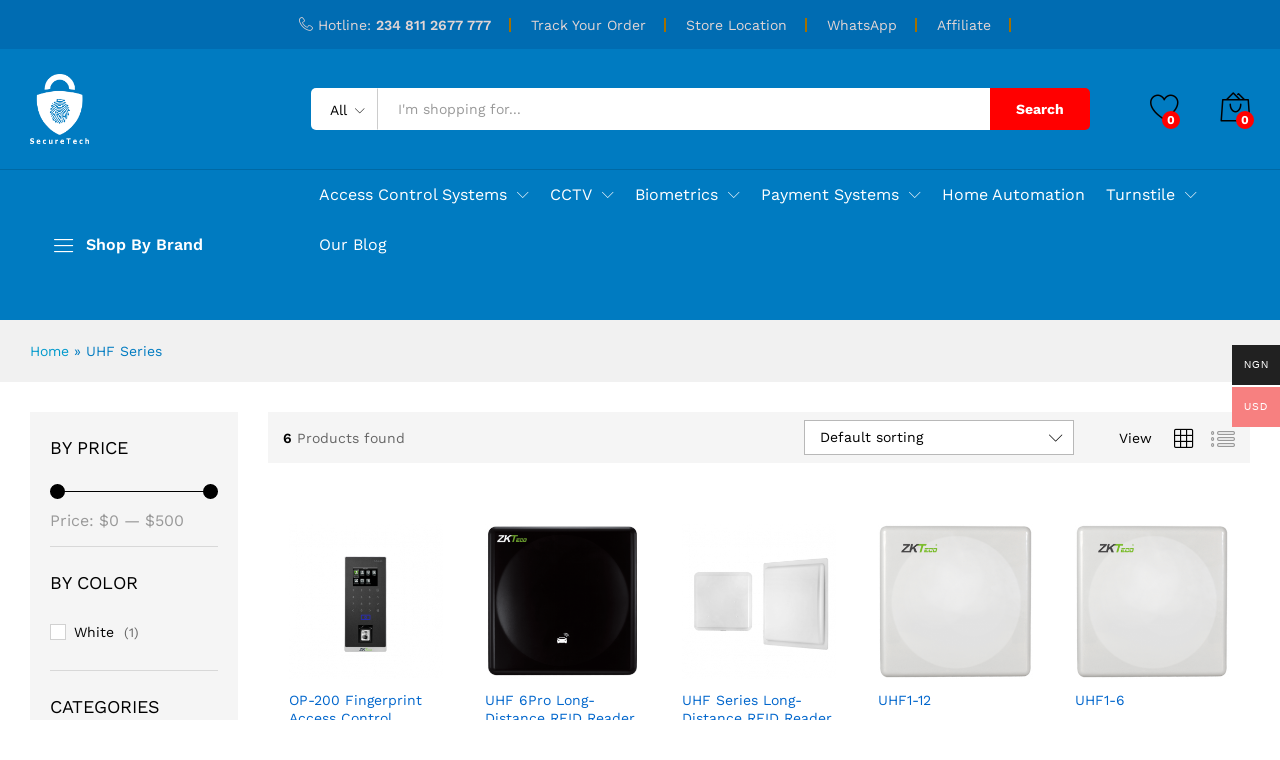

--- FILE ---
content_type: text/html; charset=UTF-8
request_url: https://www.securetech.com.ng/product-tag/uhf-series/
body_size: 32901
content:
<!DOCTYPE html>
<html lang="en-US">
<head>
    <meta charset="UTF-8">
    <meta name="viewport" content="width=device-width, initial-scale=1">
    <link rel="pingback" href="https://www.securetech.com.ng/xmlrpc.php">

					<script>document.documentElement.className = document.documentElement.className + ' yes-js js_active js'</script>
			<meta name='robots' content='index, follow, max-image-preview:large, max-snippet:-1, max-video-preview:-1' />
	<style>img:is([sizes="auto" i], [sizes^="auto," i]) { contain-intrinsic-size: 3000px 1500px }</style>
	
	<!-- This site is optimized with the Yoast SEO plugin v26.3 - https://yoast.com/wordpress/plugins/seo/ -->
	<title>UHF Series Archives - Secure Tech</title>
	<link rel="canonical" href="https://www.securetech.com.ng/product-tag/uhf-series/" />
	<meta property="og:locale" content="en_US" />
	<meta property="og:type" content="article" />
	<meta property="og:title" content="UHF Series Archives - Secure Tech" />
	<meta property="og:url" content="https://www.securetech.com.ng/product-tag/uhf-series/" />
	<meta property="og:site_name" content="Secure Tech" />
	<meta name="twitter:card" content="summary_large_image" />
	<script type="application/ld+json" class="yoast-schema-graph">{"@context":"https://schema.org","@graph":[{"@type":"CollectionPage","@id":"https://www.securetech.com.ng/product-tag/uhf-series/","url":"https://www.securetech.com.ng/product-tag/uhf-series/","name":"UHF Series Archives - Secure Tech","isPartOf":{"@id":"https://www.securetech.com.ng/#website"},"primaryImageOfPage":{"@id":"https://www.securetech.com.ng/product-tag/uhf-series/#primaryimage"},"image":{"@id":"https://www.securetech.com.ng/product-tag/uhf-series/#primaryimage"},"thumbnailUrl":"https://www.securetech.com.ng/wp-content/uploads/2022/04/OP-200-face.png","breadcrumb":{"@id":"https://www.securetech.com.ng/product-tag/uhf-series/#breadcrumb"},"inLanguage":"en-US"},{"@type":"ImageObject","inLanguage":"en-US","@id":"https://www.securetech.com.ng/product-tag/uhf-series/#primaryimage","url":"https://www.securetech.com.ng/wp-content/uploads/2022/04/OP-200-face.png","contentUrl":"https://www.securetech.com.ng/wp-content/uploads/2022/04/OP-200-face.png","width":710,"height":710},{"@type":"BreadcrumbList","@id":"https://www.securetech.com.ng/product-tag/uhf-series/#breadcrumb","itemListElement":[{"@type":"ListItem","position":1,"name":"Home","item":"https://www.securetech.com.ng/"},{"@type":"ListItem","position":2,"name":"UHF Series"}]},{"@type":"WebSite","@id":"https://www.securetech.com.ng/#website","url":"https://www.securetech.com.ng/","name":"Secure Tech","description":"Buy Business and Commercial Security Systems","potentialAction":[{"@type":"SearchAction","target":{"@type":"EntryPoint","urlTemplate":"https://www.securetech.com.ng/?s={search_term_string}"},"query-input":{"@type":"PropertyValueSpecification","valueRequired":true,"valueName":"search_term_string"}}],"inLanguage":"en-US"}]}</script>
	<!-- / Yoast SEO plugin. -->


<link rel="alternate" type="application/rss+xml" title="Secure Tech &raquo; Feed" href="https://www.securetech.com.ng/feed/" />
<link rel="alternate" type="application/rss+xml" title="Secure Tech &raquo; Comments Feed" href="https://www.securetech.com.ng/comments/feed/" />
<link rel="alternate" type="application/rss+xml" title="Secure Tech &raquo; UHF Series Tag Feed" href="https://www.securetech.com.ng/product-tag/uhf-series/feed/" />
<script type="text/javascript">
/* <![CDATA[ */
window._wpemojiSettings = {"baseUrl":"https:\/\/s.w.org\/images\/core\/emoji\/16.0.1\/72x72\/","ext":".png","svgUrl":"https:\/\/s.w.org\/images\/core\/emoji\/16.0.1\/svg\/","svgExt":".svg","source":{"concatemoji":"https:\/\/www.securetech.com.ng\/wp-includes\/js\/wp-emoji-release.min.js?ver=6.8.3"}};
/*! This file is auto-generated */
!function(s,n){var o,i,e;function c(e){try{var t={supportTests:e,timestamp:(new Date).valueOf()};sessionStorage.setItem(o,JSON.stringify(t))}catch(e){}}function p(e,t,n){e.clearRect(0,0,e.canvas.width,e.canvas.height),e.fillText(t,0,0);var t=new Uint32Array(e.getImageData(0,0,e.canvas.width,e.canvas.height).data),a=(e.clearRect(0,0,e.canvas.width,e.canvas.height),e.fillText(n,0,0),new Uint32Array(e.getImageData(0,0,e.canvas.width,e.canvas.height).data));return t.every(function(e,t){return e===a[t]})}function u(e,t){e.clearRect(0,0,e.canvas.width,e.canvas.height),e.fillText(t,0,0);for(var n=e.getImageData(16,16,1,1),a=0;a<n.data.length;a++)if(0!==n.data[a])return!1;return!0}function f(e,t,n,a){switch(t){case"flag":return n(e,"\ud83c\udff3\ufe0f\u200d\u26a7\ufe0f","\ud83c\udff3\ufe0f\u200b\u26a7\ufe0f")?!1:!n(e,"\ud83c\udde8\ud83c\uddf6","\ud83c\udde8\u200b\ud83c\uddf6")&&!n(e,"\ud83c\udff4\udb40\udc67\udb40\udc62\udb40\udc65\udb40\udc6e\udb40\udc67\udb40\udc7f","\ud83c\udff4\u200b\udb40\udc67\u200b\udb40\udc62\u200b\udb40\udc65\u200b\udb40\udc6e\u200b\udb40\udc67\u200b\udb40\udc7f");case"emoji":return!a(e,"\ud83e\udedf")}return!1}function g(e,t,n,a){var r="undefined"!=typeof WorkerGlobalScope&&self instanceof WorkerGlobalScope?new OffscreenCanvas(300,150):s.createElement("canvas"),o=r.getContext("2d",{willReadFrequently:!0}),i=(o.textBaseline="top",o.font="600 32px Arial",{});return e.forEach(function(e){i[e]=t(o,e,n,a)}),i}function t(e){var t=s.createElement("script");t.src=e,t.defer=!0,s.head.appendChild(t)}"undefined"!=typeof Promise&&(o="wpEmojiSettingsSupports",i=["flag","emoji"],n.supports={everything:!0,everythingExceptFlag:!0},e=new Promise(function(e){s.addEventListener("DOMContentLoaded",e,{once:!0})}),new Promise(function(t){var n=function(){try{var e=JSON.parse(sessionStorage.getItem(o));if("object"==typeof e&&"number"==typeof e.timestamp&&(new Date).valueOf()<e.timestamp+604800&&"object"==typeof e.supportTests)return e.supportTests}catch(e){}return null}();if(!n){if("undefined"!=typeof Worker&&"undefined"!=typeof OffscreenCanvas&&"undefined"!=typeof URL&&URL.createObjectURL&&"undefined"!=typeof Blob)try{var e="postMessage("+g.toString()+"("+[JSON.stringify(i),f.toString(),p.toString(),u.toString()].join(",")+"));",a=new Blob([e],{type:"text/javascript"}),r=new Worker(URL.createObjectURL(a),{name:"wpTestEmojiSupports"});return void(r.onmessage=function(e){c(n=e.data),r.terminate(),t(n)})}catch(e){}c(n=g(i,f,p,u))}t(n)}).then(function(e){for(var t in e)n.supports[t]=e[t],n.supports.everything=n.supports.everything&&n.supports[t],"flag"!==t&&(n.supports.everythingExceptFlag=n.supports.everythingExceptFlag&&n.supports[t]);n.supports.everythingExceptFlag=n.supports.everythingExceptFlag&&!n.supports.flag,n.DOMReady=!1,n.readyCallback=function(){n.DOMReady=!0}}).then(function(){return e}).then(function(){var e;n.supports.everything||(n.readyCallback(),(e=n.source||{}).concatemoji?t(e.concatemoji):e.wpemoji&&e.twemoji&&(t(e.twemoji),t(e.wpemoji)))}))}((window,document),window._wpemojiSettings);
/* ]]> */
</script>
<link rel='stylesheet' id='wcpcsup-main-css' href='https://www.securetech.com.ng/wp-content/plugins/woo-product-carousel-slider-and-grid-ultimate/assets/css/style.css?ver=6.8.3' type='text/css' media='all' />
<link rel='stylesheet' id='wcpcsup-swmodal-css' href='https://www.securetech.com.ng/wp-content/plugins/woo-product-carousel-slider-and-grid-ultimate/assets/css/swmodal.css?ver=6.8.3' type='text/css' media='all' />
<link rel='stylesheet' id='wcpcsup-swiper-css' href='https://www.securetech.com.ng/wp-content/plugins/woo-product-carousel-slider-and-grid-ultimate/assets/css/swiper-bundle.min.css?ver=6.8.3' type='text/css' media='all' />
<style id='wp-emoji-styles-inline-css' type='text/css'>

	img.wp-smiley, img.emoji {
		display: inline !important;
		border: none !important;
		box-shadow: none !important;
		height: 1em !important;
		width: 1em !important;
		margin: 0 0.07em !important;
		vertical-align: -0.1em !important;
		background: none !important;
		padding: 0 !important;
	}
</style>
<link rel='stylesheet' id='wp-block-library-css' href='https://www.securetech.com.ng/wp-includes/css/dist/block-library/style.min.css?ver=6.8.3' type='text/css' media='all' />
<style id='wp-block-library-theme-inline-css' type='text/css'>
.wp-block-audio :where(figcaption){color:#555;font-size:13px;text-align:center}.is-dark-theme .wp-block-audio :where(figcaption){color:#ffffffa6}.wp-block-audio{margin:0 0 1em}.wp-block-code{border:1px solid #ccc;border-radius:4px;font-family:Menlo,Consolas,monaco,monospace;padding:.8em 1em}.wp-block-embed :where(figcaption){color:#555;font-size:13px;text-align:center}.is-dark-theme .wp-block-embed :where(figcaption){color:#ffffffa6}.wp-block-embed{margin:0 0 1em}.blocks-gallery-caption{color:#555;font-size:13px;text-align:center}.is-dark-theme .blocks-gallery-caption{color:#ffffffa6}:root :where(.wp-block-image figcaption){color:#555;font-size:13px;text-align:center}.is-dark-theme :root :where(.wp-block-image figcaption){color:#ffffffa6}.wp-block-image{margin:0 0 1em}.wp-block-pullquote{border-bottom:4px solid;border-top:4px solid;color:currentColor;margin-bottom:1.75em}.wp-block-pullquote cite,.wp-block-pullquote footer,.wp-block-pullquote__citation{color:currentColor;font-size:.8125em;font-style:normal;text-transform:uppercase}.wp-block-quote{border-left:.25em solid;margin:0 0 1.75em;padding-left:1em}.wp-block-quote cite,.wp-block-quote footer{color:currentColor;font-size:.8125em;font-style:normal;position:relative}.wp-block-quote:where(.has-text-align-right){border-left:none;border-right:.25em solid;padding-left:0;padding-right:1em}.wp-block-quote:where(.has-text-align-center){border:none;padding-left:0}.wp-block-quote.is-large,.wp-block-quote.is-style-large,.wp-block-quote:where(.is-style-plain){border:none}.wp-block-search .wp-block-search__label{font-weight:700}.wp-block-search__button{border:1px solid #ccc;padding:.375em .625em}:where(.wp-block-group.has-background){padding:1.25em 2.375em}.wp-block-separator.has-css-opacity{opacity:.4}.wp-block-separator{border:none;border-bottom:2px solid;margin-left:auto;margin-right:auto}.wp-block-separator.has-alpha-channel-opacity{opacity:1}.wp-block-separator:not(.is-style-wide):not(.is-style-dots){width:100px}.wp-block-separator.has-background:not(.is-style-dots){border-bottom:none;height:1px}.wp-block-separator.has-background:not(.is-style-wide):not(.is-style-dots){height:2px}.wp-block-table{margin:0 0 1em}.wp-block-table td,.wp-block-table th{word-break:normal}.wp-block-table :where(figcaption){color:#555;font-size:13px;text-align:center}.is-dark-theme .wp-block-table :where(figcaption){color:#ffffffa6}.wp-block-video :where(figcaption){color:#555;font-size:13px;text-align:center}.is-dark-theme .wp-block-video :where(figcaption){color:#ffffffa6}.wp-block-video{margin:0 0 1em}:root :where(.wp-block-template-part.has-background){margin-bottom:0;margin-top:0;padding:1.25em 2.375em}
</style>
<style id='classic-theme-styles-inline-css' type='text/css'>
/*! This file is auto-generated */
.wp-block-button__link{color:#fff;background-color:#32373c;border-radius:9999px;box-shadow:none;text-decoration:none;padding:calc(.667em + 2px) calc(1.333em + 2px);font-size:1.125em}.wp-block-file__button{background:#32373c;color:#fff;text-decoration:none}
</style>
<link rel='stylesheet' id='wcpcsu-main-css' href='https://www.securetech.com.ng/wp-content/plugins/woo-product-carousel-slider-and-grid-ultimate/assets/css/style.css?ver=6.8.3' type='text/css' media='all' />
<link rel='stylesheet' id='jquery-selectBox-css' href='https://www.securetech.com.ng/wp-content/plugins/yith-woocommerce-wishlist/assets/css/jquery.selectBox.css?ver=1.2.0' type='text/css' media='all' />
<link rel='stylesheet' id='woocommerce_prettyPhoto_css-css' href='//www.securetech.com.ng/wp-content/plugins/woocommerce/assets/css/prettyPhoto.css?ver=3.1.6' type='text/css' media='all' />
<link rel='stylesheet' id='yith-wcwl-main-css' href='https://www.securetech.com.ng/wp-content/plugins/yith-woocommerce-wishlist/assets/css/style.css?ver=4.10.0' type='text/css' media='all' />
<style id='yith-wcwl-main-inline-css' type='text/css'>
 :root { --rounded-corners-radius: 16px; --add-to-cart-rounded-corners-radius: 16px; --color-headers-background: #F4F4F4; --feedback-duration: 3s } 
 :root { --rounded-corners-radius: 16px; --add-to-cart-rounded-corners-radius: 16px; --color-headers-background: #F4F4F4; --feedback-duration: 3s } 
</style>
<style id='global-styles-inline-css' type='text/css'>
:root{--wp--preset--aspect-ratio--square: 1;--wp--preset--aspect-ratio--4-3: 4/3;--wp--preset--aspect-ratio--3-4: 3/4;--wp--preset--aspect-ratio--3-2: 3/2;--wp--preset--aspect-ratio--2-3: 2/3;--wp--preset--aspect-ratio--16-9: 16/9;--wp--preset--aspect-ratio--9-16: 9/16;--wp--preset--color--black: #000000;--wp--preset--color--cyan-bluish-gray: #abb8c3;--wp--preset--color--white: #ffffff;--wp--preset--color--pale-pink: #f78da7;--wp--preset--color--vivid-red: #cf2e2e;--wp--preset--color--luminous-vivid-orange: #ff6900;--wp--preset--color--luminous-vivid-amber: #fcb900;--wp--preset--color--light-green-cyan: #7bdcb5;--wp--preset--color--vivid-green-cyan: #00d084;--wp--preset--color--pale-cyan-blue: #8ed1fc;--wp--preset--color--vivid-cyan-blue: #0693e3;--wp--preset--color--vivid-purple: #9b51e0;--wp--preset--gradient--vivid-cyan-blue-to-vivid-purple: linear-gradient(135deg,rgba(6,147,227,1) 0%,rgb(155,81,224) 100%);--wp--preset--gradient--light-green-cyan-to-vivid-green-cyan: linear-gradient(135deg,rgb(122,220,180) 0%,rgb(0,208,130) 100%);--wp--preset--gradient--luminous-vivid-amber-to-luminous-vivid-orange: linear-gradient(135deg,rgba(252,185,0,1) 0%,rgba(255,105,0,1) 100%);--wp--preset--gradient--luminous-vivid-orange-to-vivid-red: linear-gradient(135deg,rgba(255,105,0,1) 0%,rgb(207,46,46) 100%);--wp--preset--gradient--very-light-gray-to-cyan-bluish-gray: linear-gradient(135deg,rgb(238,238,238) 0%,rgb(169,184,195) 100%);--wp--preset--gradient--cool-to-warm-spectrum: linear-gradient(135deg,rgb(74,234,220) 0%,rgb(151,120,209) 20%,rgb(207,42,186) 40%,rgb(238,44,130) 60%,rgb(251,105,98) 80%,rgb(254,248,76) 100%);--wp--preset--gradient--blush-light-purple: linear-gradient(135deg,rgb(255,206,236) 0%,rgb(152,150,240) 100%);--wp--preset--gradient--blush-bordeaux: linear-gradient(135deg,rgb(254,205,165) 0%,rgb(254,45,45) 50%,rgb(107,0,62) 100%);--wp--preset--gradient--luminous-dusk: linear-gradient(135deg,rgb(255,203,112) 0%,rgb(199,81,192) 50%,rgb(65,88,208) 100%);--wp--preset--gradient--pale-ocean: linear-gradient(135deg,rgb(255,245,203) 0%,rgb(182,227,212) 50%,rgb(51,167,181) 100%);--wp--preset--gradient--electric-grass: linear-gradient(135deg,rgb(202,248,128) 0%,rgb(113,206,126) 100%);--wp--preset--gradient--midnight: linear-gradient(135deg,rgb(2,3,129) 0%,rgb(40,116,252) 100%);--wp--preset--font-size--small: 13px;--wp--preset--font-size--medium: 20px;--wp--preset--font-size--large: 36px;--wp--preset--font-size--x-large: 42px;--wp--preset--spacing--20: 0.44rem;--wp--preset--spacing--30: 0.67rem;--wp--preset--spacing--40: 1rem;--wp--preset--spacing--50: 1.5rem;--wp--preset--spacing--60: 2.25rem;--wp--preset--spacing--70: 3.38rem;--wp--preset--spacing--80: 5.06rem;--wp--preset--shadow--natural: 6px 6px 9px rgba(0, 0, 0, 0.2);--wp--preset--shadow--deep: 12px 12px 50px rgba(0, 0, 0, 0.4);--wp--preset--shadow--sharp: 6px 6px 0px rgba(0, 0, 0, 0.2);--wp--preset--shadow--outlined: 6px 6px 0px -3px rgba(255, 255, 255, 1), 6px 6px rgba(0, 0, 0, 1);--wp--preset--shadow--crisp: 6px 6px 0px rgba(0, 0, 0, 1);}:where(.is-layout-flex){gap: 0.5em;}:where(.is-layout-grid){gap: 0.5em;}body .is-layout-flex{display: flex;}.is-layout-flex{flex-wrap: wrap;align-items: center;}.is-layout-flex > :is(*, div){margin: 0;}body .is-layout-grid{display: grid;}.is-layout-grid > :is(*, div){margin: 0;}:where(.wp-block-columns.is-layout-flex){gap: 2em;}:where(.wp-block-columns.is-layout-grid){gap: 2em;}:where(.wp-block-post-template.is-layout-flex){gap: 1.25em;}:where(.wp-block-post-template.is-layout-grid){gap: 1.25em;}.has-black-color{color: var(--wp--preset--color--black) !important;}.has-cyan-bluish-gray-color{color: var(--wp--preset--color--cyan-bluish-gray) !important;}.has-white-color{color: var(--wp--preset--color--white) !important;}.has-pale-pink-color{color: var(--wp--preset--color--pale-pink) !important;}.has-vivid-red-color{color: var(--wp--preset--color--vivid-red) !important;}.has-luminous-vivid-orange-color{color: var(--wp--preset--color--luminous-vivid-orange) !important;}.has-luminous-vivid-amber-color{color: var(--wp--preset--color--luminous-vivid-amber) !important;}.has-light-green-cyan-color{color: var(--wp--preset--color--light-green-cyan) !important;}.has-vivid-green-cyan-color{color: var(--wp--preset--color--vivid-green-cyan) !important;}.has-pale-cyan-blue-color{color: var(--wp--preset--color--pale-cyan-blue) !important;}.has-vivid-cyan-blue-color{color: var(--wp--preset--color--vivid-cyan-blue) !important;}.has-vivid-purple-color{color: var(--wp--preset--color--vivid-purple) !important;}.has-black-background-color{background-color: var(--wp--preset--color--black) !important;}.has-cyan-bluish-gray-background-color{background-color: var(--wp--preset--color--cyan-bluish-gray) !important;}.has-white-background-color{background-color: var(--wp--preset--color--white) !important;}.has-pale-pink-background-color{background-color: var(--wp--preset--color--pale-pink) !important;}.has-vivid-red-background-color{background-color: var(--wp--preset--color--vivid-red) !important;}.has-luminous-vivid-orange-background-color{background-color: var(--wp--preset--color--luminous-vivid-orange) !important;}.has-luminous-vivid-amber-background-color{background-color: var(--wp--preset--color--luminous-vivid-amber) !important;}.has-light-green-cyan-background-color{background-color: var(--wp--preset--color--light-green-cyan) !important;}.has-vivid-green-cyan-background-color{background-color: var(--wp--preset--color--vivid-green-cyan) !important;}.has-pale-cyan-blue-background-color{background-color: var(--wp--preset--color--pale-cyan-blue) !important;}.has-vivid-cyan-blue-background-color{background-color: var(--wp--preset--color--vivid-cyan-blue) !important;}.has-vivid-purple-background-color{background-color: var(--wp--preset--color--vivid-purple) !important;}.has-black-border-color{border-color: var(--wp--preset--color--black) !important;}.has-cyan-bluish-gray-border-color{border-color: var(--wp--preset--color--cyan-bluish-gray) !important;}.has-white-border-color{border-color: var(--wp--preset--color--white) !important;}.has-pale-pink-border-color{border-color: var(--wp--preset--color--pale-pink) !important;}.has-vivid-red-border-color{border-color: var(--wp--preset--color--vivid-red) !important;}.has-luminous-vivid-orange-border-color{border-color: var(--wp--preset--color--luminous-vivid-orange) !important;}.has-luminous-vivid-amber-border-color{border-color: var(--wp--preset--color--luminous-vivid-amber) !important;}.has-light-green-cyan-border-color{border-color: var(--wp--preset--color--light-green-cyan) !important;}.has-vivid-green-cyan-border-color{border-color: var(--wp--preset--color--vivid-green-cyan) !important;}.has-pale-cyan-blue-border-color{border-color: var(--wp--preset--color--pale-cyan-blue) !important;}.has-vivid-cyan-blue-border-color{border-color: var(--wp--preset--color--vivid-cyan-blue) !important;}.has-vivid-purple-border-color{border-color: var(--wp--preset--color--vivid-purple) !important;}.has-vivid-cyan-blue-to-vivid-purple-gradient-background{background: var(--wp--preset--gradient--vivid-cyan-blue-to-vivid-purple) !important;}.has-light-green-cyan-to-vivid-green-cyan-gradient-background{background: var(--wp--preset--gradient--light-green-cyan-to-vivid-green-cyan) !important;}.has-luminous-vivid-amber-to-luminous-vivid-orange-gradient-background{background: var(--wp--preset--gradient--luminous-vivid-amber-to-luminous-vivid-orange) !important;}.has-luminous-vivid-orange-to-vivid-red-gradient-background{background: var(--wp--preset--gradient--luminous-vivid-orange-to-vivid-red) !important;}.has-very-light-gray-to-cyan-bluish-gray-gradient-background{background: var(--wp--preset--gradient--very-light-gray-to-cyan-bluish-gray) !important;}.has-cool-to-warm-spectrum-gradient-background{background: var(--wp--preset--gradient--cool-to-warm-spectrum) !important;}.has-blush-light-purple-gradient-background{background: var(--wp--preset--gradient--blush-light-purple) !important;}.has-blush-bordeaux-gradient-background{background: var(--wp--preset--gradient--blush-bordeaux) !important;}.has-luminous-dusk-gradient-background{background: var(--wp--preset--gradient--luminous-dusk) !important;}.has-pale-ocean-gradient-background{background: var(--wp--preset--gradient--pale-ocean) !important;}.has-electric-grass-gradient-background{background: var(--wp--preset--gradient--electric-grass) !important;}.has-midnight-gradient-background{background: var(--wp--preset--gradient--midnight) !important;}.has-small-font-size{font-size: var(--wp--preset--font-size--small) !important;}.has-medium-font-size{font-size: var(--wp--preset--font-size--medium) !important;}.has-large-font-size{font-size: var(--wp--preset--font-size--large) !important;}.has-x-large-font-size{font-size: var(--wp--preset--font-size--x-large) !important;}
:where(.wp-block-post-template.is-layout-flex){gap: 1.25em;}:where(.wp-block-post-template.is-layout-grid){gap: 1.25em;}
:where(.wp-block-columns.is-layout-flex){gap: 2em;}:where(.wp-block-columns.is-layout-grid){gap: 2em;}
:root :where(.wp-block-pullquote){font-size: 1.5em;line-height: 1.6;}
</style>
<link rel='stylesheet' id='contact-form-7-css' href='https://www.securetech.com.ng/wp-content/plugins/contact-form-7/includes/css/styles.css?ver=6.1.3' type='text/css' media='all' />
<link rel='stylesheet' id='min-and-max-quantity-for-woocommerce-css' href='https://www.securetech.com.ng/wp-content/plugins/min-and-max-quantity-for-woocommerce/public/css/mmqw-for-woocommerce-public.css?ver=2.1.0' type='text/css' media='all' />
<link rel='stylesheet' id='slicewp-style-css' href='https://www.securetech.com.ng/wp-content/plugins/slicewp/assets/css/style-front-end.css?ver=1.2.1' type='text/css' media='all' />
<link rel='stylesheet' id='woocommerce-general-css' href='https://www.securetech.com.ng/wp-content/plugins/woocommerce/assets/css/woocommerce.css?ver=10.3.4' type='text/css' media='all' />
<style id='woocommerce-inline-inline-css' type='text/css'>
.woocommerce form .form-row .required { visibility: visible; }
</style>
<link rel='stylesheet' id='wpgsi-css' href='https://www.securetech.com.ng/wp-content/plugins/wpgsi/public/css/wpgsi-public.css?ver=3.8.3' type='text/css' media='all' />
<link rel='stylesheet' id='wcboost-variation-swatches-css' href='https://www.securetech.com.ng/wp-content/plugins/wcboost-variation-swatches/assets/css/frontend.css?ver=1.1.2' type='text/css' media='all' />
<style id='wcboost-variation-swatches-inline-css' type='text/css'>
:root { --wcboost-swatches-item-width: 30px; --wcboost-swatches-item-height: 30px; }
</style>
<link rel='stylesheet' id='mc4wp-form-themes-css' href='https://www.securetech.com.ng/wp-content/plugins/mailchimp-for-wp/assets/css/form-themes.css?ver=4.10.8' type='text/css' media='all' />
<link rel='stylesheet' id='xoo-cp-style-css' href='https://www.securetech.com.ng/wp-content/plugins/added-to-cart-popup-woocommerce/assets/css/xoo-cp-style.css?ver=1.7' type='text/css' media='all' />
<style id='xoo-cp-style-inline-css' type='text/css'>
td.xoo-cp-pqty{
			    min-width: 120px;
			}
			.xoo-cp-container{
				max-width: 650px;
			}
			.xcp-btn{
				background-color: #777777;
				color: #ffffff;
				font-size: 14px;
				border-radius: 5px;
				border: 1px solid #777777;
			}
			.xcp-btn:hover{
				color: #ffffff;
			}
			td.xoo-cp-pimg{
				width: 20%;
			}
			table.xoo-cp-pdetails , table.xoo-cp-pdetails tr{
				border: 0!important;
			}
			table.xoo-cp-pdetails td{
				border-style: solid;
				border-width: 0px;
				border-color: #ebe9eb;
			}
</style>
<link rel='stylesheet' id='woo-multi-currency-css' href='https://www.securetech.com.ng/wp-content/plugins/woo-multi-currency/css/woo-multi-currency.min.css?ver=2.2.9' type='text/css' media='all' />
<style id='woo-multi-currency-inline-css' type='text/css'>
.woo-multi-currency .wmc-list-currencies .wmc-currency.wmc-active,.woo-multi-currency .wmc-list-currencies .wmc-currency:hover {background: #f78080 !important;}
		.woo-multi-currency .wmc-list-currencies .wmc-currency,.woo-multi-currency .wmc-title, .woo-multi-currency.wmc-price-switcher a {background: #212121 !important;}
		.woo-multi-currency .wmc-title, .woo-multi-currency .wmc-list-currencies .wmc-currency span,.woo-multi-currency .wmc-list-currencies .wmc-currency a,.woo-multi-currency.wmc-price-switcher a {color: #ffffff !important;}.woo-multi-currency.wmc-shortcode .wmc-currency{background-color:#ffffff;color:#212121}.woo-multi-currency.wmc-shortcode .wmc-currency.wmc-active,.woo-multi-currency.wmc-shortcode .wmc-current-currency{background-color:#ffffff;color:#212121}.woo-multi-currency.wmc-shortcode.vertical-currency-symbols-circle:not(.wmc-currency-trigger-click) .wmc-currency-wrapper:hover .wmc-sub-currency,.woo-multi-currency.wmc-shortcode.vertical-currency-symbols-circle.wmc-currency-trigger-click .wmc-sub-currency{animation: height_slide 100ms;}@keyframes height_slide {0% {height: 0;} 100% {height: 100%;} }
</style>
<link rel='stylesheet' id='wmc-flags-css' href='https://www.securetech.com.ng/wp-content/plugins/woo-multi-currency/css/flags-64.min.css?ver=2.2.9' type='text/css' media='all' />
<link rel='stylesheet' id='wpfront-notification-bar-css' href='https://www.securetech.com.ng/wp-content/plugins/wpfront-notification-bar/css/wpfront-notification-bar.min.css?ver=3.5.1.05102' type='text/css' media='all' />
<link rel='stylesheet' id='brands-styles-css' href='https://www.securetech.com.ng/wp-content/plugins/woocommerce/assets/css/brands.css?ver=10.3.4' type='text/css' media='all' />
<link rel='stylesheet' id='martfury-fonts-css' href='https://fonts.googleapis.com/css?family=Work+Sans%3A300%2C400%2C500%2C600%2C700%7CLibre+Baskerville%3A400%2C700&#038;subset=latin%2Clatin-ext&#038;ver=20170801' type='text/css' media='all' />
<link rel='stylesheet' id='linearicons-css' href='https://www.securetech.com.ng/wp-content/themes/martfury/css/linearicons.min.css?ver=1.0.0' type='text/css' media='all' />
<link rel='stylesheet' id='ionicons-css' href='https://www.securetech.com.ng/wp-content/themes/martfury/css/ionicons.min.css?ver=2.0.0' type='text/css' media='all' />
<link rel='stylesheet' id='eleganticons-css' href='https://www.securetech.com.ng/wp-content/themes/martfury/css/eleganticons.min.css?ver=1.0.0' type='text/css' media='all' />
<link rel='stylesheet' id='font-awesome-css' href='https://www.securetech.com.ng/wp-content/plugins/elementor/assets/lib/font-awesome/css/font-awesome.min.css?ver=4.7.0' type='text/css' media='all' />
<style id='font-awesome-inline-css' type='text/css'>
[data-font="FontAwesome"]:before {font-family: 'FontAwesome' !important;content: attr(data-icon) !important;speak: none !important;font-weight: normal !important;font-variant: normal !important;text-transform: none !important;line-height: 1 !important;font-style: normal !important;-webkit-font-smoothing: antialiased !important;-moz-osx-font-smoothing: grayscale !important;}
</style>
<link rel='stylesheet' id='bootstrap-css' href='https://www.securetech.com.ng/wp-content/themes/martfury/css/bootstrap.min.css?ver=3.3.7' type='text/css' media='all' />
<link rel='stylesheet' id='martfury-css' href='https://www.securetech.com.ng/wp-content/themes/martfury/style.css?ver=20201224' type='text/css' media='all' />
<style id='martfury-inline-css' type='text/css'>
.site-header .logo img  {height:70px; }.top-promotion {background-image: url(https://www.securetech.com.ng/wp-content/uploads/2023/02/affilaite-partner-background.png);background-repeat: no-repeat;background-position: center center;background-attachment: scroll;background-size: auto;}	/* Color Scheme */

	/* Color */

	body {
		--mf-primary-color: #007bc1;
		--mf-background-primary-color: #007bc1;
		--mf-border-primary-color: #007bc1;
	}

	.widget_shopping_cart_content .woocommerce-mini-cart__buttons .checkout,
	 .header-layout-4 .topbar:not(.header-bar),
	 .header-layout-3 .topbar:not(.header-bar){
		background-color: #006cb2;
	}

.woocommerce .ribbons .ribbon.featured {background-color:#dd3333}.woocommerce .ribbons .ribbon.out-of-stock {background-color:#dd3333}.woocommerce .ribbons .ribbon {background-color:#81d742}.woocommerce .ribbons .ribbon.onsale {background-color:#dd3333}#site-header .mf-background-primary, #site-header .mini-item-counter{--mf-background-primary-color:#ff0000}#site-header .mf-background-primary,  #site-header .mini-item-counter{--mf-background-primary-text-color:#ffffff}#topbar, #topbar a, #topbar #lang_sel > ul > li > a, #topbar .mf-currency-widget .current, #topbar .mf-currency-widget .current:after, #topbar  .lang_sel > ul > li > a:after, #topbar  #lang_sel > ul > li > a:after {color:#e1d5d5}#site-header .header-bar a, #site-header .recently-viewed .recently-title,#site-header:not(.minimized) .main-menu .products-cats-menu .cats-menu-title .text, #site-header:not(.minimized) .main-menu .products-cats-menu .cats-menu-title, #site-header .main-menu .primary-nav > ul > li > a, #site-header .main-menu .header-bar,#site-header .header-bar #lang_sel  > ul > li > a, #site-header .header-bar .lang_sel > ul > li > a, #site-header .header-bar #lang_sel > ul > li > a:after, #site-header .header-bar .lang_sel > ul > li > a:after, #site-header .header-bar .mf-currency-widget .current:after,#site-header .header-bar ul.menu > li.menu-item-has-children > a:after{color:#ffffff}#site-header .header-bar .mf-currency-widget ul li a, #site-header .header-bar #lang_sel ul ul li a {color: #666}.page-header-page .entry-title{padding-top:0px}.page-header-page .entry-title{padding-bottom:55px;}.site-content{padding-top:0}
</style>
<link rel='stylesheet' id='tawc-deals-css' href='https://www.securetech.com.ng/wp-content/plugins/woocommerce-deals/assets/css/tawc-deals.css?ver=1.0.0' type='text/css' media='all' />
<link rel='stylesheet' id='jquery-fixedheadertable-style-css' href='https://www.securetech.com.ng/wp-content/plugins/yith-woocommerce-compare/assets/css/jquery.dataTables.css?ver=1.10.18' type='text/css' media='all' />
<link rel='stylesheet' id='yith_woocompare_page-css' href='https://www.securetech.com.ng/wp-content/themes/martfury/woocommerce/compare.css?ver=3.5.0' type='text/css' media='all' />
<link rel='stylesheet' id='yith-woocompare-widget-css' href='https://www.securetech.com.ng/wp-content/plugins/yith-woocommerce-compare/assets/css/widget.css?ver=3.5.0' type='text/css' media='all' />
<link rel='stylesheet' id='martfury-child-style-css' href='https://www.securetech.com.ng/wp-content/themes/martfury-child/style.css?ver=6.8.3' type='text/css' media='all' />
<script type="text/template" id="tmpl-variation-template">
	<div class="woocommerce-variation-description">{{{ data.variation.variation_description }}}</div>
	<div class="woocommerce-variation-price">{{{ data.variation.price_html }}}</div>
	<div class="woocommerce-variation-availability">{{{ data.variation.availability_html }}}</div>
</script>
<script type="text/template" id="tmpl-unavailable-variation-template">
	<p role="alert">Sorry, this product is unavailable. Please choose a different combination.</p>
</script>
<script type="text/javascript" src="https://www.securetech.com.ng/wp-includes/js/dist/vendor/react.min.js?ver=18.3.1.1" id="react-js"></script>
<script type="text/javascript" src="https://www.securetech.com.ng/wp-includes/js/dist/vendor/react-dom.min.js?ver=18.3.1.1" id="react-dom-js"></script>
<script type="text/javascript" src="https://www.securetech.com.ng/wp-includes/js/dist/vendor/react-jsx-runtime.min.js?ver=18.3.1" id="react-jsx-runtime-js"></script>
<script type="text/javascript" src="https://www.securetech.com.ng/wp-includes/js/dist/dom-ready.min.js?ver=f77871ff7694fffea381" id="wp-dom-ready-js"></script>
<script type="text/javascript" src="https://www.securetech.com.ng/wp-includes/js/dist/hooks.min.js?ver=4d63a3d491d11ffd8ac6" id="wp-hooks-js"></script>
<script type="text/javascript" src="https://www.securetech.com.ng/wp-includes/js/dist/i18n.min.js?ver=5e580eb46a90c2b997e6" id="wp-i18n-js"></script>
<script type="text/javascript" id="wp-i18n-js-after">
/* <![CDATA[ */
wp.i18n.setLocaleData( { 'text direction\u0004ltr': [ 'ltr' ] } );
/* ]]> */
</script>
<script type="text/javascript" src="https://www.securetech.com.ng/wp-includes/js/dist/a11y.min.js?ver=3156534cc54473497e14" id="wp-a11y-js"></script>
<script type="text/javascript" src="https://www.securetech.com.ng/wp-includes/js/dist/vendor/wp-polyfill.min.js?ver=3.15.0" id="wp-polyfill-js"></script>
<script type="text/javascript" src="https://www.securetech.com.ng/wp-includes/js/dist/url.min.js?ver=c2964167dfe2477c14ea" id="wp-url-js"></script>
<script type="text/javascript" src="https://www.securetech.com.ng/wp-includes/js/dist/api-fetch.min.js?ver=3623a576c78df404ff20" id="wp-api-fetch-js"></script>
<script type="text/javascript" id="wp-api-fetch-js-after">
/* <![CDATA[ */
wp.apiFetch.use( wp.apiFetch.createRootURLMiddleware( "https://www.securetech.com.ng/wp-json/" ) );
wp.apiFetch.nonceMiddleware = wp.apiFetch.createNonceMiddleware( "5eb0e66ca0" );
wp.apiFetch.use( wp.apiFetch.nonceMiddleware );
wp.apiFetch.use( wp.apiFetch.mediaUploadMiddleware );
wp.apiFetch.nonceEndpoint = "https://www.securetech.com.ng/wp-admin/admin-ajax.php?action=rest-nonce";
/* ]]> */
</script>
<script type="text/javascript" src="https://www.securetech.com.ng/wp-includes/js/dist/blob.min.js?ver=9113eed771d446f4a556" id="wp-blob-js"></script>
<script type="text/javascript" src="https://www.securetech.com.ng/wp-includes/js/dist/block-serialization-default-parser.min.js?ver=14d44daebf663d05d330" id="wp-block-serialization-default-parser-js"></script>
<script type="text/javascript" src="https://www.securetech.com.ng/wp-includes/js/dist/autop.min.js?ver=9fb50649848277dd318d" id="wp-autop-js"></script>
<script type="text/javascript" src="https://www.securetech.com.ng/wp-includes/js/dist/deprecated.min.js?ver=e1f84915c5e8ae38964c" id="wp-deprecated-js"></script>
<script type="text/javascript" src="https://www.securetech.com.ng/wp-includes/js/dist/dom.min.js?ver=80bd57c84b45cf04f4ce" id="wp-dom-js"></script>
<script type="text/javascript" src="https://www.securetech.com.ng/wp-includes/js/dist/escape-html.min.js?ver=6561a406d2d232a6fbd2" id="wp-escape-html-js"></script>
<script type="text/javascript" src="https://www.securetech.com.ng/wp-includes/js/dist/element.min.js?ver=a4eeeadd23c0d7ab1d2d" id="wp-element-js"></script>
<script type="text/javascript" src="https://www.securetech.com.ng/wp-includes/js/dist/is-shallow-equal.min.js?ver=e0f9f1d78d83f5196979" id="wp-is-shallow-equal-js"></script>
<script type="text/javascript" src="https://www.securetech.com.ng/wp-includes/js/dist/keycodes.min.js?ver=034ff647a54b018581d3" id="wp-keycodes-js"></script>
<script type="text/javascript" src="https://www.securetech.com.ng/wp-includes/js/dist/priority-queue.min.js?ver=9c21c957c7e50ffdbf48" id="wp-priority-queue-js"></script>
<script type="text/javascript" src="https://www.securetech.com.ng/wp-includes/js/dist/compose.min.js?ver=84bcf832a5c99203f3db" id="wp-compose-js"></script>
<script type="text/javascript" src="https://www.securetech.com.ng/wp-includes/js/dist/private-apis.min.js?ver=0f8478f1ba7e0eea562b" id="wp-private-apis-js"></script>
<script type="text/javascript" src="https://www.securetech.com.ng/wp-includes/js/dist/redux-routine.min.js?ver=8bb92d45458b29590f53" id="wp-redux-routine-js"></script>
<script type="text/javascript" src="https://www.securetech.com.ng/wp-includes/js/dist/data.min.js?ver=fe6c4835cd00e12493c3" id="wp-data-js"></script>
<script type="text/javascript" id="wp-data-js-after">
/* <![CDATA[ */
( function() {
	var userId = 0;
	var storageKey = "WP_DATA_USER_" + userId;
	wp.data
		.use( wp.data.plugins.persistence, { storageKey: storageKey } );
} )();
/* ]]> */
</script>
<script type="text/javascript" src="https://www.securetech.com.ng/wp-includes/js/dist/html-entities.min.js?ver=2cd3358363e0675638fb" id="wp-html-entities-js"></script>
<script type="text/javascript" src="https://www.securetech.com.ng/wp-includes/js/dist/rich-text.min.js?ver=74178fc8c4d67d66f1a8" id="wp-rich-text-js"></script>
<script type="text/javascript" src="https://www.securetech.com.ng/wp-includes/js/dist/shortcode.min.js?ver=b7747eee0efafd2f0c3b" id="wp-shortcode-js"></script>
<script type="text/javascript" src="https://www.securetech.com.ng/wp-includes/js/dist/warning.min.js?ver=ed7c8b0940914f4fe44b" id="wp-warning-js"></script>
<script type="text/javascript" src="https://www.securetech.com.ng/wp-includes/js/dist/blocks.min.js?ver=84530c06a3c62815b497" id="wp-blocks-js"></script>
<script type="text/javascript" src="https://www.securetech.com.ng/wp-includes/js/dist/vendor/moment.min.js?ver=2.30.1" id="moment-js"></script>
<script type="text/javascript" id="moment-js-after">
/* <![CDATA[ */
moment.updateLocale( 'en_US', {"months":["January","February","March","April","May","June","July","August","September","October","November","December"],"monthsShort":["Jan","Feb","Mar","Apr","May","Jun","Jul","Aug","Sep","Oct","Nov","Dec"],"weekdays":["Sunday","Monday","Tuesday","Wednesday","Thursday","Friday","Saturday"],"weekdaysShort":["Sun","Mon","Tue","Wed","Thu","Fri","Sat"],"week":{"dow":1},"longDateFormat":{"LT":"g:i a","LTS":null,"L":null,"LL":"F j, Y","LLL":"F j, Y g:i a","LLLL":null}} );
/* ]]> */
</script>
<script type="text/javascript" src="https://www.securetech.com.ng/wp-includes/js/dist/date.min.js?ver=85ff222add187a4e358f" id="wp-date-js"></script>
<script type="text/javascript" id="wp-date-js-after">
/* <![CDATA[ */
wp.date.setSettings( {"l10n":{"locale":"en_US","months":["January","February","March","April","May","June","July","August","September","October","November","December"],"monthsShort":["Jan","Feb","Mar","Apr","May","Jun","Jul","Aug","Sep","Oct","Nov","Dec"],"weekdays":["Sunday","Monday","Tuesday","Wednesday","Thursday","Friday","Saturday"],"weekdaysShort":["Sun","Mon","Tue","Wed","Thu","Fri","Sat"],"meridiem":{"am":"am","pm":"pm","AM":"AM","PM":"PM"},"relative":{"future":"%s from now","past":"%s ago","s":"a second","ss":"%d seconds","m":"a minute","mm":"%d minutes","h":"an hour","hh":"%d hours","d":"a day","dd":"%d days","M":"a month","MM":"%d months","y":"a year","yy":"%d years"},"startOfWeek":1},"formats":{"time":"g:i a","date":"F j, Y","datetime":"F j, Y g:i a","datetimeAbbreviated":"M j, Y g:i a"},"timezone":{"offset":0,"offsetFormatted":"0","string":"","abbr":""}} );
/* ]]> */
</script>
<script type="text/javascript" src="https://www.securetech.com.ng/wp-includes/js/dist/primitives.min.js?ver=aef2543ab60c8c9bb609" id="wp-primitives-js"></script>
<script type="text/javascript" src="https://www.securetech.com.ng/wp-includes/js/dist/components.min.js?ver=865f2ec3b5f5195705e0" id="wp-components-js"></script>
<script type="text/javascript" src="https://www.securetech.com.ng/wp-includes/js/dist/keyboard-shortcuts.min.js?ver=32686e58e84193ce808b" id="wp-keyboard-shortcuts-js"></script>
<script type="text/javascript" src="https://www.securetech.com.ng/wp-includes/js/dist/commands.min.js?ver=14ee29ad1743be844b11" id="wp-commands-js"></script>
<script type="text/javascript" src="https://www.securetech.com.ng/wp-includes/js/dist/notices.min.js?ver=673a68a7ac2f556ed50b" id="wp-notices-js"></script>
<script type="text/javascript" src="https://www.securetech.com.ng/wp-includes/js/dist/preferences-persistence.min.js?ver=9307a8c9e3254140a223" id="wp-preferences-persistence-js"></script>
<script type="text/javascript" src="https://www.securetech.com.ng/wp-includes/js/dist/preferences.min.js?ver=4aa23582b858c882a887" id="wp-preferences-js"></script>
<script type="text/javascript" id="wp-preferences-js-after">
/* <![CDATA[ */
( function() {
				var serverData = false;
				var userId = "0";
				var persistenceLayer = wp.preferencesPersistence.__unstableCreatePersistenceLayer( serverData, userId );
				var preferencesStore = wp.preferences.store;
				wp.data.dispatch( preferencesStore ).setPersistenceLayer( persistenceLayer );
			} ) ();
/* ]]> */
</script>
<script type="text/javascript" src="https://www.securetech.com.ng/wp-includes/js/dist/style-engine.min.js?ver=08cc10e9532531e22456" id="wp-style-engine-js"></script>
<script type="text/javascript" src="https://www.securetech.com.ng/wp-includes/js/dist/token-list.min.js?ver=3b5f5dcfde830ecef24f" id="wp-token-list-js"></script>
<script type="text/javascript" src="https://www.securetech.com.ng/wp-includes/js/dist/block-editor.min.js?ver=b3b0b55b35e04df52f7c" id="wp-block-editor-js"></script>
<script type="text/javascript" src="https://www.securetech.com.ng/wp-includes/js/dist/server-side-render.min.js?ver=345a014347e34be995f0" id="wp-server-side-render-js"></script>
<script type="text/javascript" src="https://www.securetech.com.ng/wp-content/plugins/woo-product-carousel-slider-and-grid-ultimate/build/index.js?ver=6.8.3" id="wcpcsup-gutenberg-js-js"></script>
<script type="text/javascript" id="wcpcsup-main-js-js-extra">
/* <![CDATA[ */
var main_js = {"handbag_svg":"https:\/\/www.securetech.com.ng\/wp-content\/plugins\/woo-product-carousel-slider-and-grid-ultimate\/assets\/icons\/handbag.svg"};
/* ]]> */
</script>
<script type="text/javascript" src="https://www.securetech.com.ng/wp-content/plugins/woo-product-carousel-slider-and-grid-ultimate/assets/js/main.js?ver=6.8.3" id="wcpcsup-main-js-js"></script>
<script type="text/javascript" id="wcpcsup-swmodal-js-js-extra">
/* <![CDATA[ */
var wcpcsu_quick_view = {"ajax_url":"https:\/\/www.securetech.com.ng\/wp-admin\/admin-ajax.php"};
/* ]]> */
</script>
<script type="text/javascript" src="https://www.securetech.com.ng/wp-content/plugins/woo-product-carousel-slider-and-grid-ultimate/assets/js/swmodal.js?ver=6.8.3" id="wcpcsup-swmodal-js-js"></script>
<script type="text/javascript" src="https://www.securetech.com.ng/wp-content/plugins/woo-product-carousel-slider-and-grid-ultimate/assets/js/swiper-bundle.min.js?ver=6.8.3" id="wcpcsup-swiper-js-js"></script>
<script type="text/javascript" src="https://www.securetech.com.ng/wp-includes/js/jquery/jquery.min.js?ver=3.7.1" id="jquery-core-js"></script>
<script type="text/javascript" src="https://www.securetech.com.ng/wp-includes/js/jquery/jquery-migrate.min.js?ver=3.4.1" id="jquery-migrate-js"></script>
<script type="text/javascript" id="min-and-max-quantity-for-woocommerce-js-extra">
/* <![CDATA[ */
var mmqw_plugin_vars = {"one_quantity":"Quantity: "};
/* ]]> */
</script>
<script type="text/javascript" src="https://www.securetech.com.ng/wp-content/plugins/min-and-max-quantity-for-woocommerce/public/js/mmqw-for-woocommerce-public.js?ver=2.1.0" id="min-and-max-quantity-for-woocommerce-js"></script>
<script type="text/javascript" src="https://www.securetech.com.ng/wp-content/plugins/woocommerce/assets/js/jquery-blockui/jquery.blockUI.min.js?ver=2.7.0-wc.10.3.4" id="wc-jquery-blockui-js" defer="defer" data-wp-strategy="defer"></script>
<script type="text/javascript" id="wc-add-to-cart-js-extra">
/* <![CDATA[ */
var wc_add_to_cart_params = {"ajax_url":"\/wp-admin\/admin-ajax.php","wc_ajax_url":"\/?wc-ajax=%%endpoint%%","i18n_view_cart":"View cart","cart_url":"https:\/\/www.securetech.com.ng\/cart\/","is_cart":"","cart_redirect_after_add":"no"};
/* ]]> */
</script>
<script type="text/javascript" src="https://www.securetech.com.ng/wp-content/plugins/woocommerce/assets/js/frontend/add-to-cart.min.js?ver=10.3.4" id="wc-add-to-cart-js" defer="defer" data-wp-strategy="defer"></script>
<script type="text/javascript" src="https://www.securetech.com.ng/wp-content/plugins/woocommerce/assets/js/js-cookie/js.cookie.min.js?ver=2.1.4-wc.10.3.4" id="wc-js-cookie-js" defer="defer" data-wp-strategy="defer"></script>
<script type="text/javascript" id="woocommerce-js-extra">
/* <![CDATA[ */
var woocommerce_params = {"ajax_url":"\/wp-admin\/admin-ajax.php","wc_ajax_url":"\/?wc-ajax=%%endpoint%%","i18n_password_show":"Show password","i18n_password_hide":"Hide password"};
/* ]]> */
</script>
<script type="text/javascript" src="https://www.securetech.com.ng/wp-content/plugins/woocommerce/assets/js/frontend/woocommerce.min.js?ver=10.3.4" id="woocommerce-js" defer="defer" data-wp-strategy="defer"></script>
<script type="text/javascript" src="https://www.securetech.com.ng/wp-content/plugins/wpgsi/public/js/wpgsi-public.js?ver=3.8.3" id="wpgsi-js"></script>
<script type="text/javascript" id="slicewp-script-tracking-js-before">
/* <![CDATA[ */
var slicewp_ajaxurl = "https:\/\/www.securetech.com.ng\/wp-admin\/admin-ajax.php";
var slicewp = {"ajaxurl":"https:\/\/www.securetech.com.ng\/wp-admin\/admin-ajax.php","cookie_duration":30,"affiliate_credit":"last","affiliate_keyword":"aff","predefined_date_ranges":{"past_7_days":"Past 7 days","past_30_days":"Past 30 days","week_to_date":"Week to date","month_to_date":"Month to date","year_to_date":"Year to date","last_week":"Last week","last_month":"Last month","last_year":"Last year"},"settings":{"active_currency":"NGN","currency_symbol_position":"before","currency_thousands_separator":",","currency_decimal_separator":"."}};
/* ]]> */
</script>
<script type="text/javascript" src="https://www.securetech.com.ng/wp-content/plugins/slicewp/assets/js/script-trk.js?ver=1.2.1" id="slicewp-script-tracking-js"></script>
<script type="text/javascript" id="wc-cart-fragments-js-extra">
/* <![CDATA[ */
var wc_cart_fragments_params = {"ajax_url":"\/wp-admin\/admin-ajax.php","wc_ajax_url":"\/?wc-ajax=%%endpoint%%","cart_hash_key":"wc_cart_hash_11a6a84390c18268fdcafbe237f2e7de","fragment_name":"wc_fragments_11a6a84390c18268fdcafbe237f2e7de","request_timeout":"5000"};
/* ]]> */
</script>
<script type="text/javascript" src="https://www.securetech.com.ng/wp-content/plugins/woocommerce/assets/js/frontend/cart-fragments.min.js?ver=10.3.4" id="wc-cart-fragments-js" defer="defer" data-wp-strategy="defer"></script>
<script type="text/javascript" id="woo-multi-currency-js-extra">
/* <![CDATA[ */
var wooMultiCurrencyParams = {"enableCacheCompatible":"1","ajaxUrl":"https:\/\/www.securetech.com.ng\/wp-admin\/admin-ajax.php","extra_params":[],"current_currency":"USD","woo_subscription":""};
/* ]]> */
</script>
<script type="text/javascript" src="https://www.securetech.com.ng/wp-content/plugins/woo-multi-currency/js/woo-multi-currency.min.js?ver=2.2.9" id="woo-multi-currency-js"></script>
<script type="text/javascript" src="https://www.securetech.com.ng/wp-content/plugins/wpfront-notification-bar/js/wpfront-notification-bar.min.js?ver=3.5.1.05102" id="wpfront-notification-bar-js"></script>
<!--[if lt IE 9]>
<script type="text/javascript" src="https://www.securetech.com.ng/wp-content/themes/martfury/js/plugins/html5shiv.min.js?ver=3.7.2" id="html5shiv-js"></script>
<![endif]-->
<!--[if lt IE 9]>
<script type="text/javascript" src="https://www.securetech.com.ng/wp-content/themes/martfury/js/plugins/respond.min.js?ver=1.4.2" id="respond-js"></script>
<![endif]-->
<script type="text/javascript" src="https://www.securetech.com.ng/wp-includes/js/underscore.min.js?ver=1.13.7" id="underscore-js"></script>
<script type="text/javascript" id="wp-util-js-extra">
/* <![CDATA[ */
var _wpUtilSettings = {"ajax":{"url":"\/wp-admin\/admin-ajax.php"}};
/* ]]> */
</script>
<script type="text/javascript" src="https://www.securetech.com.ng/wp-includes/js/wp-util.min.js?ver=6.8.3" id="wp-util-js"></script>
<script type="text/javascript" id="wc-add-to-cart-variation-js-extra">
/* <![CDATA[ */
var wc_add_to_cart_variation_params = {"wc_ajax_url":"\/?wc-ajax=%%endpoint%%","i18n_no_matching_variations_text":"Sorry, no products matched your selection. Please choose a different combination.","i18n_make_a_selection_text":"Please select some product options before adding this product to your cart.","i18n_unavailable_text":"Sorry, this product is unavailable. Please choose a different combination.","i18n_reset_alert_text":"Your selection has been reset. Please select some product options before adding this product to your cart."};
/* ]]> */
</script>
<script type="text/javascript" src="https://www.securetech.com.ng/wp-content/plugins/woocommerce/assets/js/frontend/add-to-cart-variation.min.js?ver=10.3.4" id="wc-add-to-cart-variation-js" defer="defer" data-wp-strategy="defer"></script>
<script type="text/javascript" src="https://www.securetech.com.ng/wp-content/themes/martfury/js/plugins/waypoints.min.js?ver=2.0.2" id="waypoints-js"></script>
<link rel="https://api.w.org/" href="https://www.securetech.com.ng/wp-json/" /><link rel="alternate" title="JSON" type="application/json" href="https://www.securetech.com.ng/wp-json/wp/v2/product_tag/178" /><link rel="EditURI" type="application/rsd+xml" title="RSD" href="https://www.securetech.com.ng/xmlrpc.php?rsd" />
<meta name="generator" content="WordPress 6.8.3" />
<meta name="generator" content="WooCommerce 10.3.4" />
<!-- HFCM by 99 Robots - Snippet # 1: gtag -->
<!-- Global site tag (gtag.js) - Google Analytics -->
<script async src="https://www.googletagmanager.com/gtag/js?id=G-LBC0D85LCB"></script>
<script>
  window.dataLayer = window.dataLayer || [];
  function gtag(){dataLayer.push(arguments);}
  gtag('js', new Date());

  gtag('config', 'G-LBC0D85LCB');
</script>
<!-- /end HFCM by 99 Robots -->
<!-- HFCM by 99 Robots - Snippet # 4: gtag manager -->
<!-- Google Tag Manager -->
<script>(function(w,d,s,l,i){w[l]=w[l]||[];w[l].push({'gtm.start':
new Date().getTime(),event:'gtm.js'});var f=d.getElementsByTagName(s)[0],
j=d.createElement(s),dl=l!='dataLayer'?'&l='+l:'';j.async=true;j.src=
'https://www.googletagmanager.com/gtm.js?id='+i+dl;f.parentNode.insertBefore(j,f);
})(window,document,'script','dataLayer','GTM-M4DTJH9');</script>
<!-- End Google Tag Manager -->
<!-- /end HFCM by 99 Robots -->
<!-- HFCM by 99 Robots - Snippet # 5: gtag for remarketing -->
<!-- Global site tag (gtag.js) - Google Ads: 1005523165 -->
<script async src="https://www.googletagmanager.com/gtag/js?id=AW-1005523165"></script>
<script>
  window.dataLayer = window.dataLayer || [];
  function gtag(){dataLayer.push(arguments);}
  gtag('js', new Date());

  gtag('config', 'AW-1005523165');
</script>

<!-- /end HFCM by 99 Robots -->
<meta name="facebook-domain-verification" content="dazurej4cv3l0pni0xlx6nfokybqdk" />
<script id="mcjs">!function(c,h,i,m,p){m=c.createElement(h),p=c.getElementsByTagName(h)[0],m.async=1,m.src=i,p.parentNode.insertBefore(m,p)}(document,"script","https://chimpstatic.com/mcjs-connected/js/users/9bffa857259eed4493709dc9f/5d7b4447a8a80c9d11e793eb5.js");</script>

<meta name="google-site-verification" content="xs7dyvtVJQpHmcEBhG0yNdLL7ri83iHGxaG-CEAEj0I" />

<!-- Global site tag (gtag.js) - Google Analytics -->
<script async src="https://www.googletagmanager.com/gtag/js?id=G-3P4XRKTVEE"></script>
<script>
  window.dataLayer = window.dataLayer || [];
  function gtag(){dataLayer.push(arguments);}
  gtag('js', new Date());

  gtag('config', 'G-3P4XRKTVEE');
</script>

<!-- Global site tag (gtag.js) - Google Analytics -->
<script async src="https://www.googletagmanager.com/gtag/js?id=UA-232922147-1"></script>
<script>
  window.dataLayer = window.dataLayer || [];
  function gtag(){dataLayer.push(arguments);}
  gtag('js', new Date());

  gtag('config', 'UA-232922147-1');
</script>

<!-- Meta Pixel Code -->
<script>
!function(f,b,e,v,n,t,s)
{if(f.fbq)return;n=f.fbq=function(){n.callMethod?
n.callMethod.apply(n,arguments):n.queue.push(arguments)};
if(!f._fbq)f._fbq=n;n.push=n;n.loaded=!0;n.version='2.0';
n.queue=[];t=b.createElement(e);t.async=!0;
t.src=v;s=b.getElementsByTagName(e)[0];
s.parentNode.insertBefore(t,s)}(window, document,'script',
'https://connect.facebook.net/en_US/fbevents.js');
fbq('init', '347793890055805');
fbq('track', 'PageView');
</script>
<noscript><img height="1" width="1" style="display:none"
src="https://www.facebook.com/tr?id=347793890055805&ev=PageView&noscript=1"
/></noscript>
<!-- End Meta Pixel Code --><style>div.woocommerce-variation-add-to-cart-disabled { display: none ! important; }</style>	<noscript><style>.woocommerce-product-gallery{ opacity: 1 !important; }</style></noscript>
	<meta name="generator" content="Elementor 3.32.5; features: additional_custom_breakpoints; settings: css_print_method-external, google_font-enabled, font_display-auto">

<!-- Meta Pixel Code -->
<script type='text/javascript'>
!function(f,b,e,v,n,t,s){if(f.fbq)return;n=f.fbq=function(){n.callMethod?
n.callMethod.apply(n,arguments):n.queue.push(arguments)};if(!f._fbq)f._fbq=n;
n.push=n;n.loaded=!0;n.version='2.0';n.queue=[];t=b.createElement(e);t.async=!0;
t.src=v;s=b.getElementsByTagName(e)[0];s.parentNode.insertBefore(t,s)}(window,
document,'script','https://connect.facebook.net/en_US/fbevents.js');
</script>
<!-- End Meta Pixel Code -->
<script type='text/javascript'>var url = window.location.origin + '?ob=open-bridge';
            fbq('set', 'openbridge', '347793890055805', url);
fbq('init', '347793890055805', {}, {
    "agent": "wordpress-6.8.3-4.1.5"
})</script><script type='text/javascript'>
    fbq('track', 'PageView', []);
  </script><style type="text/css">.recentcomments a{display:inline !important;padding:0 !important;margin:0 !important;}</style>			<style>
				.e-con.e-parent:nth-of-type(n+4):not(.e-lazyloaded):not(.e-no-lazyload),
				.e-con.e-parent:nth-of-type(n+4):not(.e-lazyloaded):not(.e-no-lazyload) * {
					background-image: none !important;
				}
				@media screen and (max-height: 1024px) {
					.e-con.e-parent:nth-of-type(n+3):not(.e-lazyloaded):not(.e-no-lazyload),
					.e-con.e-parent:nth-of-type(n+3):not(.e-lazyloaded):not(.e-no-lazyload) * {
						background-image: none !important;
					}
				}
				@media screen and (max-height: 640px) {
					.e-con.e-parent:nth-of-type(n+2):not(.e-lazyloaded):not(.e-no-lazyload),
					.e-con.e-parent:nth-of-type(n+2):not(.e-lazyloaded):not(.e-no-lazyload) * {
						background-image: none !important;
					}
				}
			</style>
			<link rel="icon" href="https://www.securetech.com.ng/wp-content/uploads/2022/04/SECURETECH-LOGO-100x100.png" sizes="32x32" />
<link rel="icon" href="https://www.securetech.com.ng/wp-content/uploads/2022/04/SECURETECH-LOGO-300x300.png" sizes="192x192" />
<link rel="apple-touch-icon" href="https://www.securetech.com.ng/wp-content/uploads/2022/04/SECURETECH-LOGO-300x300.png" />
<meta name="msapplication-TileImage" content="https://www.securetech.com.ng/wp-content/uploads/2022/04/SECURETECH-LOGO-300x300.png" />
<style id="kirki-inline-styles">/* vietnamese */
@font-face {
  font-family: 'Work Sans';
  font-style: normal;
  font-weight: 400;
  font-display: swap;
  src: url(https://www.securetech.com.ng/wp-content/fonts/work-sans/QGYsz_wNahGAdqQ43Rh_c6Dpp_k.woff2) format('woff2');
  unicode-range: U+0102-0103, U+0110-0111, U+0128-0129, U+0168-0169, U+01A0-01A1, U+01AF-01B0, U+0300-0301, U+0303-0304, U+0308-0309, U+0323, U+0329, U+1EA0-1EF9, U+20AB;
}
/* latin-ext */
@font-face {
  font-family: 'Work Sans';
  font-style: normal;
  font-weight: 400;
  font-display: swap;
  src: url(https://www.securetech.com.ng/wp-content/fonts/work-sans/QGYsz_wNahGAdqQ43Rh_cqDpp_k.woff2) format('woff2');
  unicode-range: U+0100-02BA, U+02BD-02C5, U+02C7-02CC, U+02CE-02D7, U+02DD-02FF, U+0304, U+0308, U+0329, U+1D00-1DBF, U+1E00-1E9F, U+1EF2-1EFF, U+2020, U+20A0-20AB, U+20AD-20C0, U+2113, U+2C60-2C7F, U+A720-A7FF;
}
/* latin */
@font-face {
  font-family: 'Work Sans';
  font-style: normal;
  font-weight: 400;
  font-display: swap;
  src: url(https://www.securetech.com.ng/wp-content/fonts/work-sans/QGYsz_wNahGAdqQ43Rh_fKDp.woff2) format('woff2');
  unicode-range: U+0000-00FF, U+0131, U+0152-0153, U+02BB-02BC, U+02C6, U+02DA, U+02DC, U+0304, U+0308, U+0329, U+2000-206F, U+20AC, U+2122, U+2191, U+2193, U+2212, U+2215, U+FEFF, U+FFFD;
}
/* vietnamese */
@font-face {
  font-family: 'Work Sans';
  font-style: normal;
  font-weight: 600;
  font-display: swap;
  src: url(https://www.securetech.com.ng/wp-content/fonts/work-sans/QGYsz_wNahGAdqQ43Rh_c6Dpp_k.woff2) format('woff2');
  unicode-range: U+0102-0103, U+0110-0111, U+0128-0129, U+0168-0169, U+01A0-01A1, U+01AF-01B0, U+0300-0301, U+0303-0304, U+0308-0309, U+0323, U+0329, U+1EA0-1EF9, U+20AB;
}
/* latin-ext */
@font-face {
  font-family: 'Work Sans';
  font-style: normal;
  font-weight: 600;
  font-display: swap;
  src: url(https://www.securetech.com.ng/wp-content/fonts/work-sans/QGYsz_wNahGAdqQ43Rh_cqDpp_k.woff2) format('woff2');
  unicode-range: U+0100-02BA, U+02BD-02C5, U+02C7-02CC, U+02CE-02D7, U+02DD-02FF, U+0304, U+0308, U+0329, U+1D00-1DBF, U+1E00-1E9F, U+1EF2-1EFF, U+2020, U+20A0-20AB, U+20AD-20C0, U+2113, U+2C60-2C7F, U+A720-A7FF;
}
/* latin */
@font-face {
  font-family: 'Work Sans';
  font-style: normal;
  font-weight: 600;
  font-display: swap;
  src: url(https://www.securetech.com.ng/wp-content/fonts/work-sans/QGYsz_wNahGAdqQ43Rh_fKDp.woff2) format('woff2');
  unicode-range: U+0000-00FF, U+0131, U+0152-0153, U+02BB-02BC, U+02C6, U+02DA, U+02DC, U+0304, U+0308, U+0329, U+2000-206F, U+20AC, U+2122, U+2191, U+2193, U+2212, U+2215, U+FEFF, U+FFFD;
}
/* vietnamese */
@font-face {
  font-family: 'Work Sans';
  font-style: normal;
  font-weight: 700;
  font-display: swap;
  src: url(https://www.securetech.com.ng/wp-content/fonts/work-sans/QGYsz_wNahGAdqQ43Rh_c6Dpp_k.woff2) format('woff2');
  unicode-range: U+0102-0103, U+0110-0111, U+0128-0129, U+0168-0169, U+01A0-01A1, U+01AF-01B0, U+0300-0301, U+0303-0304, U+0308-0309, U+0323, U+0329, U+1EA0-1EF9, U+20AB;
}
/* latin-ext */
@font-face {
  font-family: 'Work Sans';
  font-style: normal;
  font-weight: 700;
  font-display: swap;
  src: url(https://www.securetech.com.ng/wp-content/fonts/work-sans/QGYsz_wNahGAdqQ43Rh_cqDpp_k.woff2) format('woff2');
  unicode-range: U+0100-02BA, U+02BD-02C5, U+02C7-02CC, U+02CE-02D7, U+02DD-02FF, U+0304, U+0308, U+0329, U+1D00-1DBF, U+1E00-1E9F, U+1EF2-1EFF, U+2020, U+20A0-20AB, U+20AD-20C0, U+2113, U+2C60-2C7F, U+A720-A7FF;
}
/* latin */
@font-face {
  font-family: 'Work Sans';
  font-style: normal;
  font-weight: 700;
  font-display: swap;
  src: url(https://www.securetech.com.ng/wp-content/fonts/work-sans/QGYsz_wNahGAdqQ43Rh_fKDp.woff2) format('woff2');
  unicode-range: U+0000-00FF, U+0131, U+0152-0153, U+02BB-02BC, U+02C6, U+02DA, U+02DC, U+0304, U+0308, U+0329, U+2000-206F, U+20AC, U+2122, U+2191, U+2193, U+2212, U+2215, U+FEFF, U+FFFD;
}/* vietnamese */
@font-face {
  font-family: 'Work Sans';
  font-style: normal;
  font-weight: 400;
  font-display: swap;
  src: url(https://www.securetech.com.ng/wp-content/fonts/work-sans/QGYsz_wNahGAdqQ43Rh_c6Dpp_k.woff2) format('woff2');
  unicode-range: U+0102-0103, U+0110-0111, U+0128-0129, U+0168-0169, U+01A0-01A1, U+01AF-01B0, U+0300-0301, U+0303-0304, U+0308-0309, U+0323, U+0329, U+1EA0-1EF9, U+20AB;
}
/* latin-ext */
@font-face {
  font-family: 'Work Sans';
  font-style: normal;
  font-weight: 400;
  font-display: swap;
  src: url(https://www.securetech.com.ng/wp-content/fonts/work-sans/QGYsz_wNahGAdqQ43Rh_cqDpp_k.woff2) format('woff2');
  unicode-range: U+0100-02BA, U+02BD-02C5, U+02C7-02CC, U+02CE-02D7, U+02DD-02FF, U+0304, U+0308, U+0329, U+1D00-1DBF, U+1E00-1E9F, U+1EF2-1EFF, U+2020, U+20A0-20AB, U+20AD-20C0, U+2113, U+2C60-2C7F, U+A720-A7FF;
}
/* latin */
@font-face {
  font-family: 'Work Sans';
  font-style: normal;
  font-weight: 400;
  font-display: swap;
  src: url(https://www.securetech.com.ng/wp-content/fonts/work-sans/QGYsz_wNahGAdqQ43Rh_fKDp.woff2) format('woff2');
  unicode-range: U+0000-00FF, U+0131, U+0152-0153, U+02BB-02BC, U+02C6, U+02DA, U+02DC, U+0304, U+0308, U+0329, U+2000-206F, U+20AC, U+2122, U+2191, U+2193, U+2212, U+2215, U+FEFF, U+FFFD;
}
/* vietnamese */
@font-face {
  font-family: 'Work Sans';
  font-style: normal;
  font-weight: 600;
  font-display: swap;
  src: url(https://www.securetech.com.ng/wp-content/fonts/work-sans/QGYsz_wNahGAdqQ43Rh_c6Dpp_k.woff2) format('woff2');
  unicode-range: U+0102-0103, U+0110-0111, U+0128-0129, U+0168-0169, U+01A0-01A1, U+01AF-01B0, U+0300-0301, U+0303-0304, U+0308-0309, U+0323, U+0329, U+1EA0-1EF9, U+20AB;
}
/* latin-ext */
@font-face {
  font-family: 'Work Sans';
  font-style: normal;
  font-weight: 600;
  font-display: swap;
  src: url(https://www.securetech.com.ng/wp-content/fonts/work-sans/QGYsz_wNahGAdqQ43Rh_cqDpp_k.woff2) format('woff2');
  unicode-range: U+0100-02BA, U+02BD-02C5, U+02C7-02CC, U+02CE-02D7, U+02DD-02FF, U+0304, U+0308, U+0329, U+1D00-1DBF, U+1E00-1E9F, U+1EF2-1EFF, U+2020, U+20A0-20AB, U+20AD-20C0, U+2113, U+2C60-2C7F, U+A720-A7FF;
}
/* latin */
@font-face {
  font-family: 'Work Sans';
  font-style: normal;
  font-weight: 600;
  font-display: swap;
  src: url(https://www.securetech.com.ng/wp-content/fonts/work-sans/QGYsz_wNahGAdqQ43Rh_fKDp.woff2) format('woff2');
  unicode-range: U+0000-00FF, U+0131, U+0152-0153, U+02BB-02BC, U+02C6, U+02DA, U+02DC, U+0304, U+0308, U+0329, U+2000-206F, U+20AC, U+2122, U+2191, U+2193, U+2212, U+2215, U+FEFF, U+FFFD;
}
/* vietnamese */
@font-face {
  font-family: 'Work Sans';
  font-style: normal;
  font-weight: 700;
  font-display: swap;
  src: url(https://www.securetech.com.ng/wp-content/fonts/work-sans/QGYsz_wNahGAdqQ43Rh_c6Dpp_k.woff2) format('woff2');
  unicode-range: U+0102-0103, U+0110-0111, U+0128-0129, U+0168-0169, U+01A0-01A1, U+01AF-01B0, U+0300-0301, U+0303-0304, U+0308-0309, U+0323, U+0329, U+1EA0-1EF9, U+20AB;
}
/* latin-ext */
@font-face {
  font-family: 'Work Sans';
  font-style: normal;
  font-weight: 700;
  font-display: swap;
  src: url(https://www.securetech.com.ng/wp-content/fonts/work-sans/QGYsz_wNahGAdqQ43Rh_cqDpp_k.woff2) format('woff2');
  unicode-range: U+0100-02BA, U+02BD-02C5, U+02C7-02CC, U+02CE-02D7, U+02DD-02FF, U+0304, U+0308, U+0329, U+1D00-1DBF, U+1E00-1E9F, U+1EF2-1EFF, U+2020, U+20A0-20AB, U+20AD-20C0, U+2113, U+2C60-2C7F, U+A720-A7FF;
}
/* latin */
@font-face {
  font-family: 'Work Sans';
  font-style: normal;
  font-weight: 700;
  font-display: swap;
  src: url(https://www.securetech.com.ng/wp-content/fonts/work-sans/QGYsz_wNahGAdqQ43Rh_fKDp.woff2) format('woff2');
  unicode-range: U+0000-00FF, U+0131, U+0152-0153, U+02BB-02BC, U+02C6, U+02DA, U+02DC, U+0304, U+0308, U+0329, U+2000-206F, U+20AC, U+2122, U+2191, U+2193, U+2212, U+2215, U+FEFF, U+FFFD;
}/* vietnamese */
@font-face {
  font-family: 'Work Sans';
  font-style: normal;
  font-weight: 400;
  font-display: swap;
  src: url(https://www.securetech.com.ng/wp-content/fonts/work-sans/QGYsz_wNahGAdqQ43Rh_c6Dpp_k.woff2) format('woff2');
  unicode-range: U+0102-0103, U+0110-0111, U+0128-0129, U+0168-0169, U+01A0-01A1, U+01AF-01B0, U+0300-0301, U+0303-0304, U+0308-0309, U+0323, U+0329, U+1EA0-1EF9, U+20AB;
}
/* latin-ext */
@font-face {
  font-family: 'Work Sans';
  font-style: normal;
  font-weight: 400;
  font-display: swap;
  src: url(https://www.securetech.com.ng/wp-content/fonts/work-sans/QGYsz_wNahGAdqQ43Rh_cqDpp_k.woff2) format('woff2');
  unicode-range: U+0100-02BA, U+02BD-02C5, U+02C7-02CC, U+02CE-02D7, U+02DD-02FF, U+0304, U+0308, U+0329, U+1D00-1DBF, U+1E00-1E9F, U+1EF2-1EFF, U+2020, U+20A0-20AB, U+20AD-20C0, U+2113, U+2C60-2C7F, U+A720-A7FF;
}
/* latin */
@font-face {
  font-family: 'Work Sans';
  font-style: normal;
  font-weight: 400;
  font-display: swap;
  src: url(https://www.securetech.com.ng/wp-content/fonts/work-sans/QGYsz_wNahGAdqQ43Rh_fKDp.woff2) format('woff2');
  unicode-range: U+0000-00FF, U+0131, U+0152-0153, U+02BB-02BC, U+02C6, U+02DA, U+02DC, U+0304, U+0308, U+0329, U+2000-206F, U+20AC, U+2122, U+2191, U+2193, U+2212, U+2215, U+FEFF, U+FFFD;
}
/* vietnamese */
@font-face {
  font-family: 'Work Sans';
  font-style: normal;
  font-weight: 600;
  font-display: swap;
  src: url(https://www.securetech.com.ng/wp-content/fonts/work-sans/QGYsz_wNahGAdqQ43Rh_c6Dpp_k.woff2) format('woff2');
  unicode-range: U+0102-0103, U+0110-0111, U+0128-0129, U+0168-0169, U+01A0-01A1, U+01AF-01B0, U+0300-0301, U+0303-0304, U+0308-0309, U+0323, U+0329, U+1EA0-1EF9, U+20AB;
}
/* latin-ext */
@font-face {
  font-family: 'Work Sans';
  font-style: normal;
  font-weight: 600;
  font-display: swap;
  src: url(https://www.securetech.com.ng/wp-content/fonts/work-sans/QGYsz_wNahGAdqQ43Rh_cqDpp_k.woff2) format('woff2');
  unicode-range: U+0100-02BA, U+02BD-02C5, U+02C7-02CC, U+02CE-02D7, U+02DD-02FF, U+0304, U+0308, U+0329, U+1D00-1DBF, U+1E00-1E9F, U+1EF2-1EFF, U+2020, U+20A0-20AB, U+20AD-20C0, U+2113, U+2C60-2C7F, U+A720-A7FF;
}
/* latin */
@font-face {
  font-family: 'Work Sans';
  font-style: normal;
  font-weight: 600;
  font-display: swap;
  src: url(https://www.securetech.com.ng/wp-content/fonts/work-sans/QGYsz_wNahGAdqQ43Rh_fKDp.woff2) format('woff2');
  unicode-range: U+0000-00FF, U+0131, U+0152-0153, U+02BB-02BC, U+02C6, U+02DA, U+02DC, U+0304, U+0308, U+0329, U+2000-206F, U+20AC, U+2122, U+2191, U+2193, U+2212, U+2215, U+FEFF, U+FFFD;
}
/* vietnamese */
@font-face {
  font-family: 'Work Sans';
  font-style: normal;
  font-weight: 700;
  font-display: swap;
  src: url(https://www.securetech.com.ng/wp-content/fonts/work-sans/QGYsz_wNahGAdqQ43Rh_c6Dpp_k.woff2) format('woff2');
  unicode-range: U+0102-0103, U+0110-0111, U+0128-0129, U+0168-0169, U+01A0-01A1, U+01AF-01B0, U+0300-0301, U+0303-0304, U+0308-0309, U+0323, U+0329, U+1EA0-1EF9, U+20AB;
}
/* latin-ext */
@font-face {
  font-family: 'Work Sans';
  font-style: normal;
  font-weight: 700;
  font-display: swap;
  src: url(https://www.securetech.com.ng/wp-content/fonts/work-sans/QGYsz_wNahGAdqQ43Rh_cqDpp_k.woff2) format('woff2');
  unicode-range: U+0100-02BA, U+02BD-02C5, U+02C7-02CC, U+02CE-02D7, U+02DD-02FF, U+0304, U+0308, U+0329, U+1D00-1DBF, U+1E00-1E9F, U+1EF2-1EFF, U+2020, U+20A0-20AB, U+20AD-20C0, U+2113, U+2C60-2C7F, U+A720-A7FF;
}
/* latin */
@font-face {
  font-family: 'Work Sans';
  font-style: normal;
  font-weight: 700;
  font-display: swap;
  src: url(https://www.securetech.com.ng/wp-content/fonts/work-sans/QGYsz_wNahGAdqQ43Rh_fKDp.woff2) format('woff2');
  unicode-range: U+0000-00FF, U+0131, U+0152-0153, U+02BB-02BC, U+02C6, U+02DA, U+02DC, U+0304, U+0308, U+0329, U+2000-206F, U+20AC, U+2122, U+2191, U+2193, U+2212, U+2215, U+FEFF, U+FFFD;
}</style>
</head>

<body class="archive tax-product_tag term-uhf-series term-178 wp-embed-responsive wp-theme-martfury wp-child-theme-martfury-child theme-martfury woocommerce woocommerce-page woocommerce-no-js metaslider-plugin woocommerce-multi-currency-USD group-blog header-layout-3 mf-catalog-page sidebar-content mf-catalog-layout-10 shop-view-grid catalog-ajax-filter catalog-filter-mobile navigation-type-numbers catalog-full-width mf-preloader sticky-header elementor-columns-no-space elementor-default elementor-kit-7">
        <div id="martfury-preloader" class="martfury-preloader">
        </div>
		
<!-- Meta Pixel Code -->
<noscript>
<img height="1" width="1" style="display:none" alt="fbpx"
src="https://www.facebook.com/tr?id=347793890055805&ev=PageView&noscript=1" />
</noscript>
<!-- End Meta Pixel Code -->

<div id="page" class="hfeed site">
			<div id="topbar" class="topbar topbar-dark">
    <div class="martfury-container">
        <div class="row topbar-row">
			                <div class="topbar-left topbar-sidebar col-xs-12 col-sm-12 col-md-5 hidden-xs hidden-sm">
					                </div>


                <div class="topbar-right topbar-sidebar col-xs-12 col-sm-12 col-md-7 hidden-xs hidden-sm">
					<div id="custom_html-11" class="widget_text widget widget_custom_html"><div class="textwidget custom-html-widget"><div class="item-icon">
	<i class="icon-telephone"></i>
	<span>Hotline:  <strong style="font-weight: 600"><a href="tel:2348112677777">234 811 2677 777</a> </strong></span>
</div></div></div><div id="custom_html-12" class="widget_text widget widget_custom_html"><div class="textwidget custom-html-widget"> <a href="https://www.securetech.com.ng/track-your-order/">Track Your Order</a></div></div><div id="custom_html-13" class="widget_text widget widget_custom_html"><div class="textwidget custom-html-widget"><a href="https://www.google.com/search?gs_ssp=eJzj4tVP1zc0zDA3yDGxSC4zYLRSNagwNDBOskhKSrNMNkpONE40tTKoME5KMjc3N041tLRMTks1sPDiLk5NLi1KVShJTc4AAHahE5k&q=secure+tech&oq=se&aqs=chrome.1.69i60j46i39i175i199j69i57j69i59j69i60l4.2161j0j7&sourceid=chrome&ie=UTF-8#">Store Location</a></div></div><div id="custom_html-20" class="widget_text widget widget_custom_html"><div class="textwidget custom-html-widget"><div class="item-icon">
	<i class="icon-whatsapp"></i>
	<span><a href="https://api.whatsapp.com/send?phone=2348112677777&text=Hello+at+Secure+Tech">WhatsApp  <strong style="font-weight: 600"> </strong></span>
</div></div></div><div id="custom_html-29" class="widget_text widget widget_custom_html"><div class="textwidget custom-html-widget"><div class="item-icon">
	<i class="icon-whatsapp"></i>
	<span><a href="https://www.securetech.com.ng/join-securetech-affiliate/">Affiliate  <strong style="font-weight: 600"> </strong></span>
</div></div></div>                </div>
			
			                <div class="topbar-mobile topbar-sidebar col-xs-12 col-sm-12 hidden-lg hidden-md">
					<div id="custom_html-14" class="widget_text widget widget_custom_html"><div class="textwidget custom-html-widget"></div></div><div id="custom_html-15" class="widget_text widget widget_custom_html"><div class="textwidget custom-html-widget"><div id="lang_sel">
					<ul>
						<li>
							<a href="" class="lang_sel_sel icl-en">
			
								Shop
							</a>
						 	<ul>
								<li class="icl-fr">
									<a href="hub.securetech.com.ng">
								
										Ikeja Hub
									</a>
								</li>
								<li class="icl-de">
									<a href="https://securetech.com.ng/join-securetech-affiliate/">
								
										Affiliates
									</a>
								</li>
							</ul>
						</li>
					</ul>
				</div></div></div>                </div>
				
        </div>
    </div>
</div>        <header id="site-header" class="site-header header-department-bot header-dark">
			<div class="header-main-wapper">
    <div class="header-main">
        <div class="martfury-container">
            <div class="row header-row">
                <div class="header-logo col-md-3 col-sm-3">
                    <div class="d-logo">
						    <div class="logo">
        <a href="https://www.securetech.com.ng/">
            <img class="site-logo" alt="Secure Tech"
                 src="https://www.securetech.com.ng/wp-content/uploads/2022/04/secure-teck-logo-white-transparent.png"/>
			        </a>
    </div>
<p class="site-title"><a href="https://www.securetech.com.ng/" rel="home">Secure Tech</a></p>    <h2 class="site-description">Buy Business and Commercial Security Systems</h2>

                    </div>
					                        <div class="d-department hidden-xs hidden-sm">
							        <div class="products-cats-menu mf-closed">
            <div class="cats-menu-title"><i class="icon-menu"><span class="s-space">&nbsp;</span></i><span class="text">Shop By Brand</span></div>

            <div class="toggle-product-cats nav" >
				<ul id="menu-shop-by-brand" class="menu"><li class="menu-item menu-item-type-taxonomy menu-item-object-product_cat menu-item-has-children menu-item-5050 dropdown hasmenu"><a href="https://www.securetech.com.ng/product-category/zkteco/" class="dropdown-toggle" role="button" data-toggle="dropdown" aria-haspopup="true" aria-expanded="false">ZKTECO</a>
<ul class="dropdown-submenu">
	<li class="menu-item menu-item-type-taxonomy menu-item-object-product_cat menu-item-has-children menu-item-5051 dropdown hasmenu"><a href="https://www.securetech.com.ng/product-category/zkteco/zkteco-access-control/" class="dropdown-toggle" role="button" data-toggle="dropdown" aria-haspopup="true" aria-expanded="false">ZKTeco Access Control</a>
	<ul class="dropdown-submenu">
		<li class="menu-item menu-item-type-taxonomy menu-item-object-product_cat menu-item-5307"><a href="https://www.securetech.com.ng/product-category/zkteco/zkteco-smart-lock/">ZKTeco Smart Lock</a></li>

	</ul>
</li>
	<li class="menu-item menu-item-type-taxonomy menu-item-object-product_cat menu-item-5052"><a href="https://www.securetech.com.ng/product-category/zkteco/zkteco-time-attendance/">ZKTeco Time Attendance</a></li>
	<li class="menu-item menu-item-type-taxonomy menu-item-object-product_cat menu-item-has-children menu-item-5305 dropdown hasmenu"><a href="https://www.securetech.com.ng/product-category/zkteco/zkteco-cctv/" class="dropdown-toggle" role="button" data-toggle="dropdown" aria-haspopup="true" aria-expanded="false">ZKTeco CCTV</a>
	<ul class="dropdown-submenu">
		<li class="menu-item menu-item-type-taxonomy menu-item-object-product_cat menu-item-5306"><a href="https://www.securetech.com.ng/product-category/zkteco/zkteco-cctv/thermal-network-camera/">Thermal Network Camera</a></li>

	</ul>
</li>

</ul>
</li>
<li class="menu-item menu-item-type-taxonomy menu-item-object-product_cat menu-item-has-children menu-item-5053 dropdown hasmenu"><a href="https://www.securetech.com.ng/product-category/suprema/" class="dropdown-toggle" role="button" data-toggle="dropdown" aria-haspopup="true" aria-expanded="false">SUPREMA</a>
<ul class="dropdown-submenu">
	<li class="menu-item menu-item-type-taxonomy menu-item-object-product_cat menu-item-5054"><a href="https://www.securetech.com.ng/product-category/suprema/suprema-access-control/">Suprema Access Control</a></li>
	<li class="menu-item menu-item-type-taxonomy menu-item-object-product_cat menu-item-5060"><a href="https://www.securetech.com.ng/product-category/suprema/suprema-accessories/">Suprema Accessories</a></li>
	<li class="menu-item menu-item-type-taxonomy menu-item-object-product_cat menu-item-5061"><a href="https://www.securetech.com.ng/product-category/suprema/suprema-time-attendance/">Suprema Time Attendance</a></li>

</ul>
</li>
<li class="menu-item menu-item-type-taxonomy menu-item-object-product_cat menu-item-has-children menu-item-5055 dropdown hasmenu"><a href="https://www.securetech.com.ng/product-category/paxton/" class="dropdown-toggle" role="button" data-toggle="dropdown" aria-haspopup="true" aria-expanded="false">PAXTON</a>
<ul class="dropdown-submenu">
	<li class="menu-item menu-item-type-taxonomy menu-item-object-product_cat menu-item-5057"><a href="https://www.securetech.com.ng/product-category/paxton/paxton-access-control/">Paxton Access Control</a></li>
	<li class="menu-item menu-item-type-taxonomy menu-item-object-product_cat menu-item-5058"><a href="https://www.securetech.com.ng/product-category/paxton/paxton-accessories/">Paxton Accessories</a></li>
	<li class="menu-item menu-item-type-taxonomy menu-item-object-product_cat menu-item-5059"><a href="https://www.securetech.com.ng/product-category/paxton/paxton-smart-lock/">Paxton Smart Lock</a></li>

</ul>
</li>
<li class="menu-item menu-item-type-taxonomy menu-item-object-product_cat menu-item-5062"><a href="https://www.securetech.com.ng/product-category/turnstar/">TURNSTAR</a></li>
<li class="menu-item menu-item-type-taxonomy menu-item-object-product_cat menu-item-has-children menu-item-5063 dropdown hasmenu"><a href="https://www.securetech.com.ng/product-category/vista/" class="dropdown-toggle" role="button" data-toggle="dropdown" aria-haspopup="true" aria-expanded="false">VISTA</a>
<ul class="dropdown-submenu">
	<li class="menu-item menu-item-type-taxonomy menu-item-object-product_cat menu-item-5064"><a href="https://www.securetech.com.ng/product-category/cctv-vis/">CCTV Vis</a></li>
	<li class="menu-item menu-item-type-taxonomy menu-item-object-product_cat menu-item-5065"><a href="https://www.securetech.com.ng/product-category/optio-cctv-camera/">Optio CCTV Camera</a></li>

</ul>
</li>
<li class="menu-item menu-item-type-taxonomy menu-item-object-product_cat menu-item-has-children menu-item-5066 dropdown hasmenu"><a href="https://www.securetech.com.ng/product-category/aratek/" class="dropdown-toggle" role="button" data-toggle="dropdown" aria-haspopup="true" aria-expanded="false">ARATEK</a>
<ul class="dropdown-submenu">
	<li class="menu-item menu-item-type-taxonomy menu-item-object-product_cat menu-item-5067"><a href="https://www.securetech.com.ng/product-category/aratek/biometrics/">Biometrics</a></li>
	<li class="menu-item menu-item-type-taxonomy menu-item-object-product_cat menu-item-5068"><a href="https://www.securetech.com.ng/product-category/finger-print/">Finger print</a></li>
	<li class="menu-item menu-item-type-taxonomy menu-item-object-product_cat menu-item-5069"><a href="https://www.securetech.com.ng/product-category/scanners/">Scanners</a></li>
	<li class="menu-item menu-item-type-taxonomy menu-item-object-product_cat menu-item-has-children menu-item-5070 dropdown hasmenu"><a href="https://www.securetech.com.ng/product-category/software/" class="dropdown-toggle" role="button" data-toggle="dropdown" aria-haspopup="true" aria-expanded="false">Software</a>
	<ul class="dropdown-submenu">
		<li class="menu-item menu-item-type-taxonomy menu-item-object-product_cat menu-item-5071"><a href="https://www.securetech.com.ng/product-category/software/time-attendance-s/">Time Attendance S</a></li>
		<li class="menu-item menu-item-type-taxonomy menu-item-object-product_cat menu-item-5072"><a href="https://www.securetech.com.ng/product-category/software/visitor-management/">Visitor Management</a></li>

	</ul>
</li>

</ul>
</li>
<li class="menu-item menu-item-type-taxonomy menu-item-object-product_cat menu-item-has-children menu-item-5073 dropdown hasmenu"><a href="https://www.securetech.com.ng/product-category/hid/" class="dropdown-toggle" role="button" data-toggle="dropdown" aria-haspopup="true" aria-expanded="false">HID</a>
<ul class="dropdown-submenu">
	<li class="menu-item menu-item-type-taxonomy menu-item-object-product_cat menu-item-5074"><a href="https://www.securetech.com.ng/product-category/hid/hid-biometrics/">HID Biometrics</a></li>
	<li class="menu-item menu-item-type-taxonomy menu-item-object-product_cat menu-item-5075"><a href="https://www.securetech.com.ng/product-category/hid/hid-cards/">HID Cards</a></li>
	<li class="menu-item menu-item-type-taxonomy menu-item-object-product_cat menu-item-5076"><a href="https://www.securetech.com.ng/product-category/hid/hid-readers/">HID Readers</a></li>
	<li class="menu-item menu-item-type-taxonomy menu-item-object-product_cat menu-item-5077"><a href="https://www.securetech.com.ng/product-category/fargo-printer/">Fargo Printer</a></li>

</ul>
</li>
<li class="menu-item menu-item-type-taxonomy menu-item-object-product_cat menu-item-has-children menu-item-5078 dropdown hasmenu"><a href="https://www.securetech.com.ng/product-category/evolute-techpowering/" class="dropdown-toggle" role="button" data-toggle="dropdown" aria-haspopup="true" aria-expanded="false">EVOLUTE</a>
<ul class="dropdown-submenu">
	<li class="menu-item menu-item-type-taxonomy menu-item-object-product_cat menu-item-5079"><a href="https://www.securetech.com.ng/product-category/evolute-techpowering/bluetooth-biometric-device/">Bluetooth Biometric device</a></li>
	<li class="menu-item menu-item-type-taxonomy menu-item-object-product_cat menu-item-5080"><a href="https://www.securetech.com.ng/product-category/evolute-techpowering/bluetooth-fingerprint-scanner/">Bluetooth fingerprint scanner</a></li>
	<li class="menu-item menu-item-type-taxonomy menu-item-object-product_cat menu-item-5081"><a href="https://www.securetech.com.ng/product-category/feitian-technologies/smart-pos/">Smart POS</a></li>
	<li class="menu-item menu-item-type-taxonomy menu-item-object-product_cat menu-item-5082"><a href="https://www.securetech.com.ng/product-category/evolute-techpowering/thermal-printer/">Thermal Printer</a></li>
	<li class="menu-item menu-item-type-taxonomy menu-item-object-product_cat menu-item-5083"><a href="https://www.securetech.com.ng/product-category/evolute-techpowering/micro-atm/">Micro ATM</a></li>
	<li class="menu-item menu-item-type-taxonomy menu-item-object-product_cat menu-item-5084"><a href="https://www.securetech.com.ng/product-category/evolute-techpowering/pos-evolute-techpowering/">POS</a></li>

</ul>
</li>
<li class="menu-item menu-item-type-taxonomy menu-item-object-product_cat menu-item-has-children menu-item-5085 dropdown hasmenu"><a href="https://www.securetech.com.ng/product-category/hfsecurity/" class="dropdown-toggle" role="button" data-toggle="dropdown" aria-haspopup="true" aria-expanded="false">HFSecurity</a>
<ul class="dropdown-submenu">
	<li class="menu-item menu-item-type-taxonomy menu-item-object-product_cat menu-item-5086"><a href="https://www.securetech.com.ng/product-category/hfsecurity/pos-terminal/">POS Terminal</a></li>
	<li class="menu-item menu-item-type-taxonomy menu-item-object-product_cat menu-item-5087"><a href="https://www.securetech.com.ng/product-category/hfsecurity/safe-box/">Safe Box</a></li>
	<li class="menu-item menu-item-type-taxonomy menu-item-object-product_cat menu-item-5088"><a href="https://www.securetech.com.ng/product-category/hfsecurity/usb-fingerprint-scanner/">USB FingerPrint Scanner</a></li>
	<li class="menu-item menu-item-type-taxonomy menu-item-object-product_cat menu-item-5089"><a href="https://www.securetech.com.ng/product-category/hfsecurity/biometric-fingerprint-scanner/">Biometric Fingerprint Scanner</a></li>
	<li class="menu-item menu-item-type-taxonomy menu-item-object-product_cat menu-item-5090"><a href="https://www.securetech.com.ng/product-category/hfsecurity/usb-fingerprint-scanner/">USB FingerPrint Scanner</a></li>

</ul>
</li>
<li class="menu-item menu-item-type-taxonomy menu-item-object-product_cat menu-item-has-children menu-item-5091 dropdown hasmenu"><a href="https://www.securetech.com.ng/product-category/feitian-technologies/" class="dropdown-toggle" role="button" data-toggle="dropdown" aria-haspopup="true" aria-expanded="false">Feitian Technologies</a>
<ul class="dropdown-submenu">
	<li class="menu-item menu-item-type-taxonomy menu-item-object-product_cat menu-item-5092"><a href="https://www.securetech.com.ng/product-category/feitian-technologies/mobile-pos/">Mobile POS</a></li>
	<li class="menu-item menu-item-type-taxonomy menu-item-object-product_cat menu-item-5094"><a href="https://www.securetech.com.ng/product-category/feitian-technologies/classic-pos/">Classic POS</a></li>
	<li class="menu-item menu-item-type-taxonomy menu-item-object-product_cat menu-item-5095"><a href="https://www.securetech.com.ng/product-category/feitian-technologies/smart-pos/">Smart POS</a></li>
	<li class="menu-item menu-item-type-taxonomy menu-item-object-product_cat menu-item-5093"><a href="https://www.securetech.com.ng/product-category/accessories/">Accessories</a></li>

</ul>
</li>
</ul>            </div>
        </div>
		                        </div>
					                </div>
                <div class="header-extras col-md-9 col-sm-9">
					<div class="product-extra-search">
                <form class="products-search" method="get" action="https://www.securetech.com.ng/">
                <div class="psearch-content">
                    <div class="product-cat"><div class="product-cat-label ">All</div> <select  name='product_cat' id='header-search-product-cat' class='product-cat-dd'>
	<option value='0' selected='selected'>All</option>
	<option class="level-0" value="access-control-systems-prices">Access Control Systems</option>
	<option class="level-1" value="standalone">&nbsp;&nbsp;&nbsp;Access Control Standalone</option>
	<option class="level-0" value="access-control-systems">Access Control Systems</option>
	<option class="level-1" value="access-control-accessories">&nbsp;&nbsp;&nbsp;Access Control Accessories</option>
	<option class="level-1" value="access-control-facial-recognition-system">&nbsp;&nbsp;&nbsp;Access Control Facial Recognition System</option>
	<option class="level-1" value="access-control-readers">&nbsp;&nbsp;&nbsp;Access Control Readers</option>
	<option class="level-1" value="access-control-standalone">&nbsp;&nbsp;&nbsp;Access Control Standalone</option>
	<option class="level-1" value="access-controllers">&nbsp;&nbsp;&nbsp;Access Controllers</option>
	<option class="level-0" value="access-secure">Access Secure</option>
	<option class="level-0" value="accessories">Accessories</option>
	<option class="level-0" value="accessories-secure">Accessories Secure</option>
	<option class="level-0" value="aratek">ARATEK</option>
	<option class="level-1" value="biometrics-technology">&nbsp;&nbsp;&nbsp;Biometrics</option>
	<option class="level-1" value="biometrics">&nbsp;&nbsp;&nbsp;Biometrics</option>
	<option class="level-1" value="fingerprint">&nbsp;&nbsp;&nbsp;Fingerprint</option>
	<option class="level-0" value="biometric-handheld">Biometric Handheld</option>
	<option class="level-0" value="biometric-reader">Biometric Reader</option>
	<option class="level-0" value="biometric-scanner">Biometric Scanner</option>
	<option class="level-0" value="biometric-secure">Biometric Secure</option>
	<option class="level-0" value="biometrics-id">Biometrics &amp; ID</option>
	<option class="level-0" value="break-glass">Break Glass</option>
	<option class="level-0" value="card-tags">card &amp; Tags</option>
	<option class="level-0" value="cctv">CCTV</option>
	<option class="level-1" value="analogue-camera">&nbsp;&nbsp;&nbsp;Analogue Camera</option>
	<option class="level-1" value="cctv-camera-dealers">&nbsp;&nbsp;&nbsp;CCTV Camera Dealers</option>
	<option class="level-1" value="digital-video-recorder-cctv">&nbsp;&nbsp;&nbsp;Digital Video Recorder</option>
	<option class="level-1" value="ip-camera">&nbsp;&nbsp;&nbsp;IP Camera</option>
	<option class="level-1" value="network-video-recorder">&nbsp;&nbsp;&nbsp;Network video recorder</option>
	<option class="level-1" value="thermal-camera">&nbsp;&nbsp;&nbsp;Thermal Camera</option>
	<option class="level-0" value="cctv-vis">CCTV Vis</option>
	<option class="level-0" value="ccvt-camera">CCVT Camera</option>
	<option class="level-0" value="control-panel">Control panel</option>
	<option class="level-0" value="digital-video-recorder">Digital video recorder</option>
	<option class="level-0" value="door-lock">Door Lock</option>
	<option class="level-0" value="door-locks">Door Locks</option>
	<option class="level-1" value="card-pin-code-lock">&nbsp;&nbsp;&nbsp;Card/Pin Code Lock</option>
	<option class="level-1" value="hotel-locks">&nbsp;&nbsp;&nbsp;Hotel Locks</option>
	<option class="level-1" value="smart-lock-d">&nbsp;&nbsp;&nbsp;Smart Lock D</option>
	<option class="level-0" value="electric-lock">Electric Lock</option>
	<option class="level-0" value="entry-monitor">Entry Monitor</option>
	<option class="level-0" value="evolute-techpowering">EVOLUTE TECHPOWERING</option>
	<option class="level-1" value="bluetooth-biometric-device">&nbsp;&nbsp;&nbsp;Bluetooth Biometric device</option>
	<option class="level-1" value="bluetooth-fingerprint-scanner">&nbsp;&nbsp;&nbsp;Bluetooth fingerprint scanner</option>
	<option class="level-1" value="micro-atm">&nbsp;&nbsp;&nbsp;Micro ATM</option>
	<option class="level-1" value="pos-evolute-techpowering">&nbsp;&nbsp;&nbsp;POS</option>
	<option class="level-1" value="thermal-printer">&nbsp;&nbsp;&nbsp;Thermal Printer</option>
	<option class="level-0" value="exit-button">Exit Button</option>
	<option class="level-0" value="face">Face</option>
	<option class="level-0" value="fargo">FARGO</option>
	<option class="level-0" value="fargo-printer">Fargo Printer</option>
	<option class="level-0" value="feitian-technologies">Feitian Technologies</option>
	<option class="level-1" value="accessories-feitian-technologies">&nbsp;&nbsp;&nbsp;Accessories</option>
	<option class="level-1" value="classic-pos">&nbsp;&nbsp;&nbsp;Classic POS</option>
	<option class="level-1" value="mobile-pos">&nbsp;&nbsp;&nbsp;Mobile POS</option>
	<option class="level-1" value="smart-pos">&nbsp;&nbsp;&nbsp;Smart POS</option>
	<option class="level-0" value="finger-print">Finger print</option>
	<option class="level-0" value="fingerprint-access-control-system">Fingerprint Access Control System</option>
	<option class="level-0" value="fingreprint-scanner">FINGREPRINT SCANNER</option>
	<option class="level-0" value="hd-analog-camera">HD Analog camera</option>
	<option class="level-0" value="hfsecurity">HFSecurity</option>
	<option class="level-1" value="biometric-fingerprint-scanner">&nbsp;&nbsp;&nbsp;Biometric Fingerprint Scanner</option>
	<option class="level-1" value="pos-terminal">&nbsp;&nbsp;&nbsp;POS Terminal</option>
	<option class="level-1" value="safe-box">&nbsp;&nbsp;&nbsp;Safe Box</option>
	<option class="level-1" value="usb-fingerprint-scanner">&nbsp;&nbsp;&nbsp;USB FingerPrint Scanner</option>
	<option class="level-0" value="hid">HID</option>
	<option class="level-1" value="hid-biometrics">&nbsp;&nbsp;&nbsp;HID Biometrics</option>
	<option class="level-1" value="hid-cards">&nbsp;&nbsp;&nbsp;HID Cards</option>
	<option class="level-1" value="hid-readers">&nbsp;&nbsp;&nbsp;HID Readers</option>
	<option class="level-0" value="hikvision">HIKVision</option>
	<option class="level-1" value="cameras">&nbsp;&nbsp;&nbsp;Cameras</option>
	<option class="level-0" value="home-automation">Home Automation</option>
	<option class="level-0" value="home-security">Home Security</option>
	<option class="level-0" value="hotel-lock">Hotel Lock</option>
	<option class="level-0" value="id-management">ID Management</option>
	<option class="level-0" value="man-trap-cubicle">Man Trap Cubicle</option>
	<option class="level-0" value="medical-equipment">Medical Equipment</option>
	<option class="level-0" value="metal-detector">Metal Detector</option>
	<option class="level-1" value="handheld">&nbsp;&nbsp;&nbsp;Handheld</option>
	<option class="level-1" value="walk-through">&nbsp;&nbsp;&nbsp;Walk Through</option>
	<option class="level-0" value="mifare-cards">Mifare Cards</option>
	<option class="level-0" value="monitors">Monitors</option>
	<option class="level-0" value="ngteco">NGTECO</option>
	<option class="level-0" value="optio">OPTIO</option>
	<option class="level-0" value="optio-cctv-camera">Optio CCTV Camera</option>
	<option class="level-0" value="paxton">PAXTON</option>
	<option class="level-1" value="paxton-access-control">&nbsp;&nbsp;&nbsp;Paxton Access Control</option>
	<option class="level-1" value="paxton-accessories">&nbsp;&nbsp;&nbsp;Paxton Accessories</option>
	<option class="level-1" value="paxton-smart-lock">&nbsp;&nbsp;&nbsp;Paxton Smart Lock</option>
	<option class="level-0" value="payment-system-solution">Payment System Solution</option>
	<option class="level-0" value="pos">POS</option>
	<option class="level-0" value="power-supply">Power Supply</option>
	<option class="level-0" value="printer">Printer</option>
	<option class="level-0" value="revolving-door">Revolving door</option>
	<option class="level-0" value="rfid-cards">RFID Cards</option>
	<option class="level-0" value="rfid-reader">RFID Reader</option>
	<option class="level-0" value="scanners">Scanners</option>
	<option class="level-1" value="baggage-s">&nbsp;&nbsp;&nbsp;Baggage S</option>
	<option class="level-1" value="card-reader">&nbsp;&nbsp;&nbsp;Card Reader</option>
	<option class="level-1" value="fingerprint-scanner">&nbsp;&nbsp;&nbsp;Fingerprint Scanner</option>
	<option class="level-0" value="securetech">SECURETECH</option>
	<option class="level-0" value="securetech-promo">Securetech Promo</option>
	<option class="level-0" value="sensor-reader">Sensor Reader</option>
	<option class="level-0" value="smart-kits">Smart Kits</option>
	<option class="level-0" value="smart-lock">Smart Lock</option>
	<option class="level-0" value="smart-secure">Smart Secure</option>
	<option class="level-0" value="software">Software</option>
	<option class="level-1" value="access-control-s">&nbsp;&nbsp;&nbsp;Access Control S</option>
	<option class="level-1" value="time-attendance-s">&nbsp;&nbsp;&nbsp;Time Attendance S</option>
	<option class="level-1" value="attendance">&nbsp;&nbsp;&nbsp;Time Attendance S</option>
	<option class="level-1" value="visitor-management">&nbsp;&nbsp;&nbsp;Visitor Management</option>
	<option class="level-0" value="speed-gate">Speed Gate</option>
	<option class="level-0" value="stand-alone">Stand Alone</option>
	<option class="level-0" value="suprema">SUPREMA</option>
	<option class="level-1" value="discontinued-product">&nbsp;&nbsp;&nbsp;Discontinued Product</option>
	<option class="level-1" value="suprema-access-control">&nbsp;&nbsp;&nbsp;Suprema Access Control</option>
	<option class="level-1" value="suprema-accessories">&nbsp;&nbsp;&nbsp;Suprema Accessories</option>
	<option class="level-1" value="suprema-time-attendance">&nbsp;&nbsp;&nbsp;Suprema Time Attendance</option>
	<option class="level-0" value="time-attendance">Time Attendance</option>
	<option class="level-1" value="facial-recognition-ta">&nbsp;&nbsp;&nbsp;Facial Recognition TA</option>
	<option class="level-1" value="fingerprint-ta">&nbsp;&nbsp;&nbsp;Fingerprint TA</option>
	<option class="level-1" value="standalone-ta">&nbsp;&nbsp;&nbsp;Standalone TA</option>
	<option class="level-0" value="turnstar">Turnstar</option>
	<option class="level-0" value="turnstile">Turnstile</option>
	<option class="level-1" value="flap">&nbsp;&nbsp;&nbsp;Flap Barrier</option>
	<option class="level-0" value="turnstile-secure">Turnstile Secure</option>
	<option class="level-0" value="turnstiles">Turnstiles</option>
	<option class="level-1" value="flap-barrier">&nbsp;&nbsp;&nbsp;Flap Barrier</option>
	<option class="level-1" value="full-height">&nbsp;&nbsp;&nbsp;Full Height</option>
	<option class="level-1" value="swing-barrier">&nbsp;&nbsp;&nbsp;Swing Barrier</option>
	<option class="level-1" value="tripod-barrier">&nbsp;&nbsp;&nbsp;Tripod Barrier</option>
	<option class="level-0" value="uncategorized">Uncategorized</option>
	<option class="level-0" value="video-door-phone">Video door phone</option>
	<option class="level-0" value="vista">VISTA</option>
	<option class="level-0" value="wulian">WULIAN</option>
	<option class="level-0" value="zkteco">ZKTECO</option>
	<option class="level-1" value="baggage-scanner">&nbsp;&nbsp;&nbsp;Baggage Scanner</option>
	<option class="level-1" value="barrier">&nbsp;&nbsp;&nbsp;BARRIER</option>
	<option class="level-1" value="metal-dectector">&nbsp;&nbsp;&nbsp;Metal Dectector</option>
	<option class="level-1" value="zkteco-access-control">&nbsp;&nbsp;&nbsp;ZKTeco Access Control</option>
	<option class="level-1" value="zkteco-accessories">&nbsp;&nbsp;&nbsp;ZKTeco Accessories</option>
	<option class="level-1" value="zkteco-cctv">&nbsp;&nbsp;&nbsp;ZKTeco CCTV</option>
	<option class="level-2" value="thermal-network-camera">&nbsp;&nbsp;&nbsp;&nbsp;&nbsp;&nbsp;Thermal Network Camera</option>
	<option class="level-1" value="zkteco-cctv-camera">&nbsp;&nbsp;&nbsp;ZKTeco CCTV</option>
	<option class="level-1" value="zkteco-smart-lock">&nbsp;&nbsp;&nbsp;ZKTeco Smart Lock</option>
	<option class="level-1" value="time-attendance-terminal">&nbsp;&nbsp;&nbsp;ZKTeco Time Attendance</option>
	<option class="level-1" value="zkteco-time-attendance">&nbsp;&nbsp;&nbsp;ZKTeco Time Attendance</option>
	<option class="level-0" value="zkteco-smart-home-security">ZKTECO SMART HOME SECURITY</option>
</select>
</div>
                    <div class="search-wrapper">
                        <input type="text" name="s"  class="search-field" autocomplete="off" placeholder="I&#039;m shopping for...">
                        <input type="hidden" name="post_type" value="product">
                        <div class="search-results woocommerce"></div>
                    </div>
                    <button type="submit" class="search-submit mf-background-primary">Search</button>
                </div>
            </form> 
            </div>                    <ul class="extras-menu">
						<li class="extra-menu-item menu-item-wishlist menu-item-yith">
			<a class="yith-contents" id="icon-wishlist-contents" href="https://www.securetech.com.ng/wishlist/">
				<i class="icon-heart extra-icon" rel="tooltip"></i>
				<span class="mini-item-counter mf-background-primary">
					0
				</span>
			</a>
		</li><li class="extra-menu-item menu-item-cart mini-cart woocommerce">
				<a class="cart-contents" id="icon-cart-contents" href="https://www.securetech.com.ng/cart/">
					<i class="icon-bag2 extra-icon"></i>
					<span class="mini-item-counter mf-background-primary">
						0
					</span>
				</a>
				<div class="mini-cart-content">
				<span class="tl-arrow-menu"></span>
					<div class="widget_shopping_cart_content">

    <p class="woocommerce-mini-cart__empty-message">No products in the cart.</p>


</div>
				</div>
			</li>                    </ul>
                </div>
            </div>
        </div>
    </div>
</div>
<div class="main-menu hidden-xs hidden-sm">
    <div class="martfury-container">
        <div class="row header-row">
			                <div class="col-md-3 col-sm-3 i-product-cats mr-extra-department">
					        <div class="products-cats-menu mf-closed">
            <div class="cats-menu-title"><i class="icon-menu"><span class="s-space">&nbsp;</span></i><span class="text">Shop By Brand</span></div>

            <div class="toggle-product-cats nav" >
				<ul id="menu-shop-by-brand" class="menu"><li class="menu-item menu-item-type-taxonomy menu-item-object-product_cat menu-item-has-children menu-item-5050 dropdown hasmenu"><a href="https://www.securetech.com.ng/product-category/zkteco/" class="dropdown-toggle" role="button" data-toggle="dropdown" aria-haspopup="true" aria-expanded="false">ZKTECO</a>
<ul class="dropdown-submenu">
	<li class="menu-item menu-item-type-taxonomy menu-item-object-product_cat menu-item-has-children menu-item-5051 dropdown hasmenu"><a href="https://www.securetech.com.ng/product-category/zkteco/zkteco-access-control/" class="dropdown-toggle" role="button" data-toggle="dropdown" aria-haspopup="true" aria-expanded="false">ZKTeco Access Control</a>
	<ul class="dropdown-submenu">
		<li class="menu-item menu-item-type-taxonomy menu-item-object-product_cat menu-item-5307"><a href="https://www.securetech.com.ng/product-category/zkteco/zkteco-smart-lock/">ZKTeco Smart Lock</a></li>

	</ul>
</li>
	<li class="menu-item menu-item-type-taxonomy menu-item-object-product_cat menu-item-5052"><a href="https://www.securetech.com.ng/product-category/zkteco/zkteco-time-attendance/">ZKTeco Time Attendance</a></li>
	<li class="menu-item menu-item-type-taxonomy menu-item-object-product_cat menu-item-has-children menu-item-5305 dropdown hasmenu"><a href="https://www.securetech.com.ng/product-category/zkteco/zkteco-cctv/" class="dropdown-toggle" role="button" data-toggle="dropdown" aria-haspopup="true" aria-expanded="false">ZKTeco CCTV</a>
	<ul class="dropdown-submenu">
		<li class="menu-item menu-item-type-taxonomy menu-item-object-product_cat menu-item-5306"><a href="https://www.securetech.com.ng/product-category/zkteco/zkteco-cctv/thermal-network-camera/">Thermal Network Camera</a></li>

	</ul>
</li>

</ul>
</li>
<li class="menu-item menu-item-type-taxonomy menu-item-object-product_cat menu-item-has-children menu-item-5053 dropdown hasmenu"><a href="https://www.securetech.com.ng/product-category/suprema/" class="dropdown-toggle" role="button" data-toggle="dropdown" aria-haspopup="true" aria-expanded="false">SUPREMA</a>
<ul class="dropdown-submenu">
	<li class="menu-item menu-item-type-taxonomy menu-item-object-product_cat menu-item-5054"><a href="https://www.securetech.com.ng/product-category/suprema/suprema-access-control/">Suprema Access Control</a></li>
	<li class="menu-item menu-item-type-taxonomy menu-item-object-product_cat menu-item-5060"><a href="https://www.securetech.com.ng/product-category/suprema/suprema-accessories/">Suprema Accessories</a></li>
	<li class="menu-item menu-item-type-taxonomy menu-item-object-product_cat menu-item-5061"><a href="https://www.securetech.com.ng/product-category/suprema/suprema-time-attendance/">Suprema Time Attendance</a></li>

</ul>
</li>
<li class="menu-item menu-item-type-taxonomy menu-item-object-product_cat menu-item-has-children menu-item-5055 dropdown hasmenu"><a href="https://www.securetech.com.ng/product-category/paxton/" class="dropdown-toggle" role="button" data-toggle="dropdown" aria-haspopup="true" aria-expanded="false">PAXTON</a>
<ul class="dropdown-submenu">
	<li class="menu-item menu-item-type-taxonomy menu-item-object-product_cat menu-item-5057"><a href="https://www.securetech.com.ng/product-category/paxton/paxton-access-control/">Paxton Access Control</a></li>
	<li class="menu-item menu-item-type-taxonomy menu-item-object-product_cat menu-item-5058"><a href="https://www.securetech.com.ng/product-category/paxton/paxton-accessories/">Paxton Accessories</a></li>
	<li class="menu-item menu-item-type-taxonomy menu-item-object-product_cat menu-item-5059"><a href="https://www.securetech.com.ng/product-category/paxton/paxton-smart-lock/">Paxton Smart Lock</a></li>

</ul>
</li>
<li class="menu-item menu-item-type-taxonomy menu-item-object-product_cat menu-item-5062"><a href="https://www.securetech.com.ng/product-category/turnstar/">TURNSTAR</a></li>
<li class="menu-item menu-item-type-taxonomy menu-item-object-product_cat menu-item-has-children menu-item-5063 dropdown hasmenu"><a href="https://www.securetech.com.ng/product-category/vista/" class="dropdown-toggle" role="button" data-toggle="dropdown" aria-haspopup="true" aria-expanded="false">VISTA</a>
<ul class="dropdown-submenu">
	<li class="menu-item menu-item-type-taxonomy menu-item-object-product_cat menu-item-5064"><a href="https://www.securetech.com.ng/product-category/cctv-vis/">CCTV Vis</a></li>
	<li class="menu-item menu-item-type-taxonomy menu-item-object-product_cat menu-item-5065"><a href="https://www.securetech.com.ng/product-category/optio-cctv-camera/">Optio CCTV Camera</a></li>

</ul>
</li>
<li class="menu-item menu-item-type-taxonomy menu-item-object-product_cat menu-item-has-children menu-item-5066 dropdown hasmenu"><a href="https://www.securetech.com.ng/product-category/aratek/" class="dropdown-toggle" role="button" data-toggle="dropdown" aria-haspopup="true" aria-expanded="false">ARATEK</a>
<ul class="dropdown-submenu">
	<li class="menu-item menu-item-type-taxonomy menu-item-object-product_cat menu-item-5067"><a href="https://www.securetech.com.ng/product-category/aratek/biometrics/">Biometrics</a></li>
	<li class="menu-item menu-item-type-taxonomy menu-item-object-product_cat menu-item-5068"><a href="https://www.securetech.com.ng/product-category/finger-print/">Finger print</a></li>
	<li class="menu-item menu-item-type-taxonomy menu-item-object-product_cat menu-item-5069"><a href="https://www.securetech.com.ng/product-category/scanners/">Scanners</a></li>
	<li class="menu-item menu-item-type-taxonomy menu-item-object-product_cat menu-item-has-children menu-item-5070 dropdown hasmenu"><a href="https://www.securetech.com.ng/product-category/software/" class="dropdown-toggle" role="button" data-toggle="dropdown" aria-haspopup="true" aria-expanded="false">Software</a>
	<ul class="dropdown-submenu">
		<li class="menu-item menu-item-type-taxonomy menu-item-object-product_cat menu-item-5071"><a href="https://www.securetech.com.ng/product-category/software/time-attendance-s/">Time Attendance S</a></li>
		<li class="menu-item menu-item-type-taxonomy menu-item-object-product_cat menu-item-5072"><a href="https://www.securetech.com.ng/product-category/software/visitor-management/">Visitor Management</a></li>

	</ul>
</li>

</ul>
</li>
<li class="menu-item menu-item-type-taxonomy menu-item-object-product_cat menu-item-has-children menu-item-5073 dropdown hasmenu"><a href="https://www.securetech.com.ng/product-category/hid/" class="dropdown-toggle" role="button" data-toggle="dropdown" aria-haspopup="true" aria-expanded="false">HID</a>
<ul class="dropdown-submenu">
	<li class="menu-item menu-item-type-taxonomy menu-item-object-product_cat menu-item-5074"><a href="https://www.securetech.com.ng/product-category/hid/hid-biometrics/">HID Biometrics</a></li>
	<li class="menu-item menu-item-type-taxonomy menu-item-object-product_cat menu-item-5075"><a href="https://www.securetech.com.ng/product-category/hid/hid-cards/">HID Cards</a></li>
	<li class="menu-item menu-item-type-taxonomy menu-item-object-product_cat menu-item-5076"><a href="https://www.securetech.com.ng/product-category/hid/hid-readers/">HID Readers</a></li>
	<li class="menu-item menu-item-type-taxonomy menu-item-object-product_cat menu-item-5077"><a href="https://www.securetech.com.ng/product-category/fargo-printer/">Fargo Printer</a></li>

</ul>
</li>
<li class="menu-item menu-item-type-taxonomy menu-item-object-product_cat menu-item-has-children menu-item-5078 dropdown hasmenu"><a href="https://www.securetech.com.ng/product-category/evolute-techpowering/" class="dropdown-toggle" role="button" data-toggle="dropdown" aria-haspopup="true" aria-expanded="false">EVOLUTE</a>
<ul class="dropdown-submenu">
	<li class="menu-item menu-item-type-taxonomy menu-item-object-product_cat menu-item-5079"><a href="https://www.securetech.com.ng/product-category/evolute-techpowering/bluetooth-biometric-device/">Bluetooth Biometric device</a></li>
	<li class="menu-item menu-item-type-taxonomy menu-item-object-product_cat menu-item-5080"><a href="https://www.securetech.com.ng/product-category/evolute-techpowering/bluetooth-fingerprint-scanner/">Bluetooth fingerprint scanner</a></li>
	<li class="menu-item menu-item-type-taxonomy menu-item-object-product_cat menu-item-5081"><a href="https://www.securetech.com.ng/product-category/feitian-technologies/smart-pos/">Smart POS</a></li>
	<li class="menu-item menu-item-type-taxonomy menu-item-object-product_cat menu-item-5082"><a href="https://www.securetech.com.ng/product-category/evolute-techpowering/thermal-printer/">Thermal Printer</a></li>
	<li class="menu-item menu-item-type-taxonomy menu-item-object-product_cat menu-item-5083"><a href="https://www.securetech.com.ng/product-category/evolute-techpowering/micro-atm/">Micro ATM</a></li>
	<li class="menu-item menu-item-type-taxonomy menu-item-object-product_cat menu-item-5084"><a href="https://www.securetech.com.ng/product-category/evolute-techpowering/pos-evolute-techpowering/">POS</a></li>

</ul>
</li>
<li class="menu-item menu-item-type-taxonomy menu-item-object-product_cat menu-item-has-children menu-item-5085 dropdown hasmenu"><a href="https://www.securetech.com.ng/product-category/hfsecurity/" class="dropdown-toggle" role="button" data-toggle="dropdown" aria-haspopup="true" aria-expanded="false">HFSecurity</a>
<ul class="dropdown-submenu">
	<li class="menu-item menu-item-type-taxonomy menu-item-object-product_cat menu-item-5086"><a href="https://www.securetech.com.ng/product-category/hfsecurity/pos-terminal/">POS Terminal</a></li>
	<li class="menu-item menu-item-type-taxonomy menu-item-object-product_cat menu-item-5087"><a href="https://www.securetech.com.ng/product-category/hfsecurity/safe-box/">Safe Box</a></li>
	<li class="menu-item menu-item-type-taxonomy menu-item-object-product_cat menu-item-5088"><a href="https://www.securetech.com.ng/product-category/hfsecurity/usb-fingerprint-scanner/">USB FingerPrint Scanner</a></li>
	<li class="menu-item menu-item-type-taxonomy menu-item-object-product_cat menu-item-5089"><a href="https://www.securetech.com.ng/product-category/hfsecurity/biometric-fingerprint-scanner/">Biometric Fingerprint Scanner</a></li>
	<li class="menu-item menu-item-type-taxonomy menu-item-object-product_cat menu-item-5090"><a href="https://www.securetech.com.ng/product-category/hfsecurity/usb-fingerprint-scanner/">USB FingerPrint Scanner</a></li>

</ul>
</li>
<li class="menu-item menu-item-type-taxonomy menu-item-object-product_cat menu-item-has-children menu-item-5091 dropdown hasmenu"><a href="https://www.securetech.com.ng/product-category/feitian-technologies/" class="dropdown-toggle" role="button" data-toggle="dropdown" aria-haspopup="true" aria-expanded="false">Feitian Technologies</a>
<ul class="dropdown-submenu">
	<li class="menu-item menu-item-type-taxonomy menu-item-object-product_cat menu-item-5092"><a href="https://www.securetech.com.ng/product-category/feitian-technologies/mobile-pos/">Mobile POS</a></li>
	<li class="menu-item menu-item-type-taxonomy menu-item-object-product_cat menu-item-5094"><a href="https://www.securetech.com.ng/product-category/feitian-technologies/classic-pos/">Classic POS</a></li>
	<li class="menu-item menu-item-type-taxonomy menu-item-object-product_cat menu-item-5095"><a href="https://www.securetech.com.ng/product-category/feitian-technologies/smart-pos/">Smart POS</a></li>
	<li class="menu-item menu-item-type-taxonomy menu-item-object-product_cat menu-item-5093"><a href="https://www.securetech.com.ng/product-category/accessories/">Accessories</a></li>

</ul>
</li>
</ul>            </div>
        </div>
		                </div>
			            <div class="col-md-9 col-sm-9 col-nav-menu mr-header-menu">
				                    <div class="col-header-menu">
						        <div class="primary-nav nav">
			<ul id="menu-main" class="menu"><li class="menu-item menu-item-type-taxonomy menu-item-object-product_cat menu-item-has-children menu-item-5104 dropdown is-mega-menu has-background"><a href="https://www.securetech.com.ng/product-category/access-control-systems/" class="dropdown-toggle" role="button" data-toggle="dropdown" aria-haspopup="true" aria-expanded="false">Access Control Systems</a>
<ul
 style="background-image: url(); background-position:right top ; background-repeat:no-repeat; background-attachment:scroll" class="dropdown-submenu">
<li>
<div class="mega-menu-content">
<div class="row">
	<div class="mr-col col-md-3">
	<div class="menu-item-mega"><a  href="https://www.securetech.com.ng/product-category/access-control-systems/access-control-accessories/">Access Control Accessories</a></div>
</div>
	<div class="mr-col col-md-3">
	<div class="menu-item-mega"><a  href="https://www.securetech.com.ng/product-category/access-control-systems/access-control-facial-recognition-system/">Access Control Facial Recognition System</a></div>
</div>
	<div class="mr-col col-md-3">
	<div class="menu-item-mega"><a  href="https://www.securetech.com.ng/product-category/access-control-systems/access-control-readers/">Access Control Readers</a></div>
</div>
	<div class="mr-col col-md-3">
	<div class="menu-item-mega"><a  href="https://www.securetech.com.ng/product-category/access-control-systems/access-control-standalone/">Access Control Standalone</a></div>
</div>
	<div class="mr-col col-md-3">
	<div class="menu-item-mega"><a  href="https://www.securetech.com.ng/product-category/access-control-systems/access-controllers/">Access Controllers</a></div>
</div>
	<div class="mr-col col-md-3">
	<div class="menu-item-mega"><a  href="https://www.securetech.com.ng/product-category/zkteco/" class="dropdown-toggle" role="button" data-toggle="dropdown" aria-haspopup="true" aria-expanded="false">ZKTECO</a>
	<div class="mega-menu-submenu"><ul class="sub-menu check">
		<li class="menu-item menu-item-type-taxonomy menu-item-object-product_cat menu-item-5131"><a href="https://www.securetech.com.ng/product-category/zkteco/zkteco-access-control/">ZKTeco Access Control</a></li>
		<li class="menu-item menu-item-type-taxonomy menu-item-object-product_cat menu-item-5133"><a href="https://www.securetech.com.ng/product-category/zkteco/zkteco-cctv/">ZKTeco CCTV</a></li>
		<li class="menu-item menu-item-type-taxonomy menu-item-object-product_cat menu-item-5134"><a href="https://www.securetech.com.ng/product-category/zkteco/zkteco-smart-lock/">ZKTeco Smart Lock</a></li>

	</ul>
	</div></div>
</div>

</div>
</div>
</li>
</ul>
</li>
<li class="cctvicon menu-item menu-item-type-taxonomy menu-item-object-product_cat menu-item-has-children menu-item-5110 dropdown is-mega-menu"><a href="https://www.securetech.com.ng/product-category/cctv/" class="dropdown-toggle" role="button" data-toggle="dropdown" aria-haspopup="true" aria-expanded="false">CCTV</a>
<ul
 class="dropdown-submenu">
<li>
<div class="mega-menu-content">
<div class="row">
	<div class="mr-col col-md-3">
	<div class="menu-item-mega"><a  href="https://www.securetech.com.ng/product-category/ccvt-camera/">CCTV Camera</a></div>
</div>
	<div class="mr-col col-md-3">
	<div class="menu-item-mega"><a  href="https://www.securetech.com.ng/product-category/cctv-vis/">CCTV Vis</a></div>
</div>
	<div class="mr-col col-md-3">
	<div class="menu-item-mega"><a  href="https://www.securetech.com.ng/product-category/cctv/analogue-camera/" class="dropdown-toggle" role="button" data-toggle="dropdown" aria-haspopup="true" aria-expanded="false">Analogue Camera</a>
	<div class="mega-menu-submenu"><ul class="sub-menu check">
		<li class="menu-item menu-item-type-taxonomy menu-item-object-product_cat menu-item-5113"><a href="https://www.securetech.com.ng/product-category/cctv/digital-video-recorder-cctv/">Digital Video Recorder</a></li>

	</ul>
	</div></div>
</div>
	<div class="mr-col col-md-3">
	<div class="menu-item-mega"><a  href="https://www.securetech.com.ng/product-category/cctv/cctv-camera-dealers/">CCTV Camera Dealers</a></div>
</div>

</div>
</div>
</li>
</ul>
</li>
<li class="cctvicon menu-item menu-item-type-taxonomy menu-item-object-product_cat menu-item-has-children menu-item-5120 dropdown is-mega-menu"><a href="https://www.securetech.com.ng/product-category/biometrics-id/" class="dropdown-toggle" role="button" data-toggle="dropdown" aria-haspopup="true" aria-expanded="false">Biometrics</a>
<ul
 class="dropdown-submenu">
<li>
<div class="mega-menu-content">
<div class="row">
	<div class="mr-col col-md-3">
	<div class="menu-item-mega"><a  href="https://www.securetech.com.ng/product-category/biometric-secure/">Biometric Secure</a></div>
</div>
	<div class="mr-col col-md-3">
	<div class="menu-item-mega"><a  href="https://www.securetech.com.ng/product-category/biometric-handheld/">Biometric Handheld</a></div>
</div>
	<div class="mr-col col-md-3">
	<div class="menu-item-mega"><a  href="https://www.securetech.com.ng/product-category/biometric-reader/">Biometric Reader</a></div>
</div>
	<div class="mr-col col-md-3">
	<div class="menu-item-mega"><a  href="https://www.securetech.com.ng/product-category/biometric-scanner/" class="dropdown-toggle" role="button" data-toggle="dropdown" aria-haspopup="true" aria-expanded="false">Biometric Scanner</a>
	<div class="mega-menu-submenu"><ul class="sub-menu check">
		<li class="menu-item menu-item-type-taxonomy menu-item-object-product_cat menu-item-5127"><a href="https://www.securetech.com.ng/product-category/scanners/">Scanners</a></li>

	</ul>
	</div></div>
</div>
	<div class="mr-col col-md-3">
	<div class="menu-item-mega"><a  href="https://www.securetech.com.ng/product-category/rfid-cards/" class="dropdown-toggle" role="button" data-toggle="dropdown" aria-haspopup="true" aria-expanded="false">RFID Cards</a>
	<div class="mega-menu-submenu"><ul class="sub-menu check">
		<li class="menu-item menu-item-type-taxonomy menu-item-object-product_cat menu-item-5126"><a href="https://www.securetech.com.ng/product-category/rfid-reader/">RFID Reader</a></li>

	</ul>
	</div></div>
</div>
	<div class="mr-col col-md-3">
	<div class="menu-item-mega"><a  href="https://www.securetech.com.ng/product-category/sensor-reader/">Sensor Reader</a></div>
</div>
	<div class="mr-col col-md-3">
	<div class="menu-item-mega"><a  href="https://www.securetech.com.ng/product-category/smart-secure/">Smart Secure</a></div>
</div>

</div>
</div>
</li>
</ul>
</li>
<li class="menu-item menu-item-type-taxonomy menu-item-object-product_cat menu-item-has-children menu-item-5121 dropdown is-mega-menu"><a href="https://www.securetech.com.ng/product-category/payment-system-solution/" class="dropdown-toggle" role="button" data-toggle="dropdown" aria-haspopup="true" aria-expanded="false">Payment Systems</a>
<ul
 class="dropdown-submenu">
<li>
<div class="mega-menu-content">
<div class="row">
	<div class="mr-col col-md-4">
	<div class="menu-item-mega"><a  href="https://www.securetech.com.ng/product-category/pos/">POS</a></div>
</div>
	<div class="mr-col col-md-4">
	<div class="menu-item-mega"><a  href="https://www.securetech.com.ng/product-category/evolute-techpowering/micro-atm/">Micro ATM</a></div>
</div>
	<div class="mr-col col-md-4">
	<div class="menu-item-mega"><a  href="https://www.securetech.com.ng/product-category/evolute-techpowering/pos-evolute-techpowering/">POS</a></div>
</div>

</div>
</div>
</li>
</ul>
</li>
<li class="menu-item menu-item-type-custom menu-item-object-custom menu-item-12507"><a href="https://www.securetech.com.ng/product-category/home-automation/">Home Automation</a></li>
<li class="menu-item menu-item-type-taxonomy menu-item-object-product_cat menu-item-has-children menu-item-5137 dropdown is-mega-menu"><a href="https://www.securetech.com.ng/product-category/turnstile/" class="dropdown-toggle" role="button" data-toggle="dropdown" aria-haspopup="true" aria-expanded="false">Turnstile</a>
<ul
 class="dropdown-submenu">
<li>
<div class="mega-menu-content">
<div class="row">
	<div class="mr-col col-md-6">
	<div class="menu-item-mega"><a  href="https://www.securetech.com.ng/product-category/turnstile-secure/">Turnstile Secure</a></div>
</div>
	<div class="mr-col col-md-6">
	<div class="menu-item-mega"><a  href="https://www.securetech.com.ng/product-category/turnstiles/">Turnstiles</a></div>
</div>

</div>
</div>
</li>
</ul>
</li>
<li class="menu-item menu-item-type-post_type menu-item-object-page menu-item-20573"><a href="https://www.securetech.com.ng/blog-3/">Our Blog</a></li>
</ul>        </div>
		                    </div>
								        <div class="header-bar topbar">
			        </div>
		            </div>
        </div>
    </div>
</div>
<div class="mobile-menu hidden-lg hidden-md">
    <div class="container">
        <div class="mobile-menu-row">
            <a class="mf-toggle-menu" id="mf-toggle-menu" href="#">
                <i class="icon-menu"></i>
            </a>
			<div class="product-extra-search">
                <form class="products-search" method="get" action="https://www.securetech.com.ng/">
                <div class="psearch-content">
                    <div class="product-cat"><div class="product-cat-label no-cats">All</div> </div>
                    <div class="search-wrapper">
                        <input type="text" name="s"  class="search-field" autocomplete="off" placeholder="I&#039;m shopping for...">
                        <input type="hidden" name="post_type" value="product">
                        <div class="search-results woocommerce"></div>
                    </div>
                    <button type="submit" class="search-submit mf-background-primary">Search</button>
                </div>
            </form> 
            </div>        </div>
    </div>
</div>
        </header>
		
<div class="page-header page-header-catalog">
		        <div class="page-breadcrumbs">
            <div class="martfury-container">
				<div id="breadcrumbs" class="breadcrumbs"><span><span><a href="https://www.securetech.com.ng/">Home</a></span> &raquo; <span class="breadcrumb_last" aria-current="page">UHF Series</span></span></div>            </div>
        </div>
	</div>
    <div id="content" class="site-content">
		<div class="martfury-container"><div class="row"><div id="primary" class="content-area col-md-9 col-sm-12 col-xs-12">
<header class="woocommerce-products-header">
	
	</header>
<div class="woocommerce-notices-wrapper"></div>            <div id="mf-catalog-toolbar" class="shop-toolbar multiple">
				<div class="products-found"><strong>6</strong>Products found</div> <div class="shop-view"><span>View</span><a href="#" class="grid-view mf-shop-view current" data-view="grid"><i class="icon-grid"></i></a><a href="#" class="list-view mf-shop-view " data-view="list"><i class="icon-list4"></i></a></div> <a href="#" class="mf-filter-mobile" id="mf-filter-mobile"><i class="icon-equalizer"></i><span>Filter</span></a> <ul class="woocommerce-ordering">
	<li class="current"><span> Default sorting</span>
		<ul>
			<li><a href="https://www.securetech.com.ng/product-tag/uhf-series/?orderby=menu_order" class="active">Default sorting</a></li><li><a href="https://www.securetech.com.ng/product-tag/uhf-series/?orderby=popularity" class="">Sort by popularity</a></li><li><a href="https://www.securetech.com.ng/product-tag/uhf-series/?orderby=rating" class="">Sort by average rating</a></li><li><a href="https://www.securetech.com.ng/product-tag/uhf-series/?orderby=date" class="">Sort by latest</a></li><li><a href="https://www.securetech.com.ng/product-tag/uhf-series/?orderby=price" class="">Sort by price: low to high</a></li><li><a href="https://www.securetech.com.ng/product-tag/uhf-series/?orderby=price-desc" class="">Sort by price: high to low</a></li>		</ul>
	</li>
    <li class="cancel-ordering">
       <a href="#" class="mf-cancel-order">Cancel</a>
    </li>
</ul>
            </div>
			        <div class="mf-toolbar-empty-space"></div>
		<div id="mf-shop-content" class="mf-shop-content"><ul class="products columns-5">
<li class="col-xs-6 col-sm-4 col-mf-5 un-5-cols product type-product post-493 status-publish first instock product_cat-access-control-systems product_cat-biometric-reader product_cat-finger-print product_cat-rfid-reader product_cat-zkteco product_cat-zkteco-access-control product_tag-kr500-s product_tag-kr600-s product_tag-kr702e-m product_tag-op-200 product_tag-rs485 product_tag-uhf-6pro product_tag-uhf-series has-post-thumbnail shipping-taxable product-type-simple">
	<div class="product-inner  clearfix"><div class="mf-product-thumbnail"><a href="https://www.securetech.com.ng/product/op-200-fingerprint-access-control-reader/"><img fetchpriority="high" src="https://www.securetech.com.ng/wp-content/themes/martfury/images/transparent.png" data-original="https://www.securetech.com.ng/wp-content/uploads/2022/04/OP-200-face-300x300.png"  alt="" class="lazy " width="300" height="300"></a><div class="footer-button"><a href="https://www.securetech.com.ng/product/op-200-fingerprint-access-control-reader/" data-id="493"  class="mf-product-quick-view"><i class="p-icon icon-eye" title="Quick View" data-rel="tooltip"></i></a>
<div class="yith-wcwl-add-to-wishlist add-to-wishlist-493 yith-wcwl-add-to-wishlist--link-style wishlist-fragment on-first-load"
     data-fragment-ref="493"
     data-fragment-options="{&quot;base_url&quot;:&quot;&quot;,&quot;product_id&quot;:493,&quot;parent_product_id&quot;:0,&quot;product_type&quot;:&quot;simple&quot;,&quot;is_single&quot;:false,&quot;in_default_wishlist&quot;:false,&quot;show_view&quot;:false,&quot;browse_wishlist_text&quot;:&quot;Browse wishlist&quot;,&quot;already_in_wishslist_text&quot;:&quot;The product is already in your wishlist!&quot;,&quot;product_added_text&quot;:&quot;Product added!&quot;,&quot;available_multi_wishlist&quot;:false,&quot;disable_wishlist&quot;:false,&quot;show_count&quot;:false,&quot;ajax_loading&quot;:false,&quot;loop_position&quot;:&quot;after_add_to_cart&quot;,&quot;item&quot;:&quot;add_to_wishlist&quot;}">
	</div><div class="compare-button mf-compare-button"><a href="https://www.securetech.com.ng?action=yith-woocompare-add-product&#038;id=493" class="compare" title="Compare" data-product_id="493">Compare</a></div></div></div><div class="mf-product-details"><div class="mf-product-content"><h2 class="woo-loop-product__title"><a href="https://www.securetech.com.ng/product/op-200-fingerprint-access-control-reader/">OP-200 Fingerprint Access Control Reader</a></h2><div class="woocommerce-product-details__short-description">
	<p>Features</p>
<ul>
<li>Capacity</li>
<li>Auto Data Synchronization</li>
<li>Communication</li>
<li>Biometric Performance</li>
<li>OnGuard Integration</li>
<li>Authentication Options</li>
</ul>
</div>
</div><div class="mf-product-price-box">
	<span class="price"><span class='wmc-cache-pid ' data-wmc_product_id='493'><strong>Call for Price</strong></span></span>
<div class="footer-button"><div class="action-button">
<div class="yith-wcwl-add-to-wishlist add-to-wishlist-493 yith-wcwl-add-to-wishlist--link-style wishlist-fragment on-first-load"
     data-fragment-ref="493"
     data-fragment-options="{&quot;base_url&quot;:&quot;&quot;,&quot;product_id&quot;:493,&quot;parent_product_id&quot;:0,&quot;product_type&quot;:&quot;simple&quot;,&quot;is_single&quot;:false,&quot;in_default_wishlist&quot;:false,&quot;show_view&quot;:false,&quot;browse_wishlist_text&quot;:&quot;Browse wishlist&quot;,&quot;already_in_wishslist_text&quot;:&quot;The product is already in your wishlist!&quot;,&quot;product_added_text&quot;:&quot;Product added!&quot;,&quot;available_multi_wishlist&quot;:false,&quot;disable_wishlist&quot;:false,&quot;show_count&quot;:false,&quot;ajax_loading&quot;:false,&quot;loop_position&quot;:&quot;after_add_to_cart&quot;,&quot;item&quot;:&quot;add_to_wishlist&quot;}">
	</div><div class="compare-button mf-compare-button"><a href="https://www.securetech.com.ng?action=yith-woocompare-add-product&#038;id=493" class="compare" title="Compare" data-product_id="493">Compare</a></div></div></div></div><div class="mf-product-details-hover"><h2 class="woo-loop-product__title"><a href="https://www.securetech.com.ng/product/op-200-fingerprint-access-control-reader/">OP-200 Fingerprint Access Control Reader</a></h2>
	<span class="price"><span class='wmc-cache-pid ' data-wmc_product_id='493'><strong>Call for Price</strong></span></span>
</div></div></div></li>
<li class="col-xs-6 col-sm-4 col-mf-5 un-5-cols product type-product post-494 status-publish instock product_cat-id-management product_cat-rfid-reader product_cat-zkteco product_cat-zkteco-access-control product_tag-mb360 product_tag-multibio700 product_tag-op-200 product_tag-p200 product_tag-p260 product_tag-uhf-6pro product_tag-uhf-series has-post-thumbnail shipping-taxable purchasable product-type-simple">
	<div class="product-inner  clearfix"><div class="mf-product-thumbnail"><a href="https://www.securetech.com.ng/product/uhf-6pro-long-distance-rfid-reader/"><img loading="lazy" src="https://www.securetech.com.ng/wp-content/themes/martfury/images/transparent.png" data-original="https://www.securetech.com.ng/wp-content/uploads/2022/04/UHF-6Pro-300x300.png"  alt="" class="lazy " width="300" height="300"></a><div class="footer-button"><a href="/product-tag/uhf-series/?add-to-cart=494" data-quantity="1" data-title="UHF 6Pro Long-Distance RFID Reader" class="button product_type_simple add_to_cart_button ajax_add_to_cart" data-product_id="494" data-product_sku="UHF 6E Pro" aria-label="Add to cart: &ldquo;UHF 6Pro Long-Distance RFID Reader&rdquo;" rel="nofollow" data-success_message="&ldquo;UHF 6Pro Long-Distance RFID Reader&rdquo; has been added to your cart" role="button"><i class="p-icon icon-bag2" data-rel="tooltip" title="Add to cart"></i><span class="add-to-cart-text">Add to cart</span></a><a href="https://www.securetech.com.ng/product/uhf-6pro-long-distance-rfid-reader/" data-id="494"  class="mf-product-quick-view"><i class="p-icon icon-eye" title="Quick View" data-rel="tooltip"></i></a>
<div class="yith-wcwl-add-to-wishlist add-to-wishlist-494 yith-wcwl-add-to-wishlist--link-style wishlist-fragment on-first-load"
     data-fragment-ref="494"
     data-fragment-options="{&quot;base_url&quot;:&quot;&quot;,&quot;product_id&quot;:494,&quot;parent_product_id&quot;:0,&quot;product_type&quot;:&quot;simple&quot;,&quot;is_single&quot;:false,&quot;in_default_wishlist&quot;:false,&quot;show_view&quot;:false,&quot;browse_wishlist_text&quot;:&quot;Browse wishlist&quot;,&quot;already_in_wishslist_text&quot;:&quot;The product is already in your wishlist!&quot;,&quot;product_added_text&quot;:&quot;Product added!&quot;,&quot;available_multi_wishlist&quot;:false,&quot;disable_wishlist&quot;:false,&quot;show_count&quot;:false,&quot;ajax_loading&quot;:false,&quot;loop_position&quot;:&quot;after_add_to_cart&quot;,&quot;item&quot;:&quot;add_to_wishlist&quot;}">
	</div><div class="compare-button mf-compare-button"><a href="https://www.securetech.com.ng?action=yith-woocompare-add-product&#038;id=494" class="compare" title="Compare" data-product_id="494">Compare</a></div></div></div><div class="mf-product-details"><div class="mf-product-content"><h2 class="woo-loop-product__title"><a href="https://www.securetech.com.ng/product/uhf-6pro-long-distance-rfid-reader/">UHF 6Pro Long-Distance RFID Reader</a></h2><div class="woocommerce-product-details__short-description">
	<p>Features</p>
<ul>
<li>UHF 6pro is a high-performance long-distance RFID reader.</li>
<li>It is configured with Impinj R2000 chip and waterproof casing.</li>
</ul>
</div>
</div><div class="mf-product-price-box">
	<span class="price"><span class='wmc-cache-pid ' data-wmc_product_id='494'><span class="woocommerce-Price-amount amount"><span class="woocommerce-Price-currencySymbol">&#36;</span>496.98</span></span></span>
<div class="footer-button"><a href="/product-tag/uhf-series/?add-to-cart=494" data-quantity="1" data-title="UHF 6Pro Long-Distance RFID Reader" class="button product_type_simple add_to_cart_button ajax_add_to_cart" data-product_id="494" data-product_sku="UHF 6E Pro" aria-label="Add to cart: &ldquo;UHF 6Pro Long-Distance RFID Reader&rdquo;" rel="nofollow" data-success_message="&ldquo;UHF 6Pro Long-Distance RFID Reader&rdquo; has been added to your cart" role="button"><i class="p-icon icon-bag2" data-rel="tooltip" title="Add to cart"></i><span class="add-to-cart-text">Add to cart</span></a><div class="action-button">
<div class="yith-wcwl-add-to-wishlist add-to-wishlist-494 yith-wcwl-add-to-wishlist--link-style wishlist-fragment on-first-load"
     data-fragment-ref="494"
     data-fragment-options="{&quot;base_url&quot;:&quot;&quot;,&quot;product_id&quot;:494,&quot;parent_product_id&quot;:0,&quot;product_type&quot;:&quot;simple&quot;,&quot;is_single&quot;:false,&quot;in_default_wishlist&quot;:false,&quot;show_view&quot;:false,&quot;browse_wishlist_text&quot;:&quot;Browse wishlist&quot;,&quot;already_in_wishslist_text&quot;:&quot;The product is already in your wishlist!&quot;,&quot;product_added_text&quot;:&quot;Product added!&quot;,&quot;available_multi_wishlist&quot;:false,&quot;disable_wishlist&quot;:false,&quot;show_count&quot;:false,&quot;ajax_loading&quot;:false,&quot;loop_position&quot;:&quot;after_add_to_cart&quot;,&quot;item&quot;:&quot;add_to_wishlist&quot;}">
	</div><div class="compare-button mf-compare-button"><a href="https://www.securetech.com.ng?action=yith-woocompare-add-product&#038;id=494" class="compare" title="Compare" data-product_id="494">Compare</a></div></div></div></div><div class="mf-product-details-hover"><h2 class="woo-loop-product__title"><a href="https://www.securetech.com.ng/product/uhf-6pro-long-distance-rfid-reader/">UHF 6Pro Long-Distance RFID Reader</a></h2>
	<span class="price"><span class='wmc-cache-pid ' data-wmc_product_id='494'><span class="woocommerce-Price-amount amount"><span class="woocommerce-Price-currencySymbol">&#36;</span>496.98</span></span></span>
</div></div></div></li>
<li class="col-xs-6 col-sm-4 col-mf-5 un-5-cols product type-product post-495 status-publish instock product_cat-id-management product_cat-rfid-reader product_cat-zkteco product_cat-zkteco-access-control product_tag-mb360 product_tag-multibio700 product_tag-op-200 product_tag-p200 product_tag-p260 product_tag-uhf-6pro product_tag-uhf-series has-post-thumbnail shipping-taxable purchasable product-type-simple">
	<div class="product-inner  clearfix"><div class="mf-product-thumbnail"><a href="https://www.securetech.com.ng/product/uhf-series-long-distance-rfid-reader/"><img loading="lazy" src="https://www.securetech.com.ng/wp-content/themes/martfury/images/transparent.png" data-original="https://www.securetech.com.ng/wp-content/uploads/2022/04/uhf-300x300.png"  alt="" class="lazy " width="300" height="300"></a><div class="footer-button"><a href="/product-tag/uhf-series/?add-to-cart=495" data-quantity="1" data-title="UHF Series Long-Distance RFID Reader" class="button product_type_simple add_to_cart_button ajax_add_to_cart" data-product_id="495" data-product_sku="UHF Series" aria-label="Add to cart: &ldquo;UHF Series Long-Distance RFID Reader&rdquo;" rel="nofollow" data-success_message="&ldquo;UHF Series Long-Distance RFID Reader&rdquo; has been added to your cart" role="button"><i class="p-icon icon-bag2" data-rel="tooltip" title="Add to cart"></i><span class="add-to-cart-text">Add to cart</span></a><a href="https://www.securetech.com.ng/product/uhf-series-long-distance-rfid-reader/" data-id="495"  class="mf-product-quick-view"><i class="p-icon icon-eye" title="Quick View" data-rel="tooltip"></i></a>
<div class="yith-wcwl-add-to-wishlist add-to-wishlist-495 yith-wcwl-add-to-wishlist--link-style wishlist-fragment on-first-load"
     data-fragment-ref="495"
     data-fragment-options="{&quot;base_url&quot;:&quot;&quot;,&quot;product_id&quot;:495,&quot;parent_product_id&quot;:0,&quot;product_type&quot;:&quot;simple&quot;,&quot;is_single&quot;:false,&quot;in_default_wishlist&quot;:false,&quot;show_view&quot;:false,&quot;browse_wishlist_text&quot;:&quot;Browse wishlist&quot;,&quot;already_in_wishslist_text&quot;:&quot;The product is already in your wishlist!&quot;,&quot;product_added_text&quot;:&quot;Product added!&quot;,&quot;available_multi_wishlist&quot;:false,&quot;disable_wishlist&quot;:false,&quot;show_count&quot;:false,&quot;ajax_loading&quot;:false,&quot;loop_position&quot;:&quot;after_add_to_cart&quot;,&quot;item&quot;:&quot;add_to_wishlist&quot;}">
	</div><div class="compare-button mf-compare-button"><a href="https://www.securetech.com.ng?action=yith-woocompare-add-product&#038;id=495" class="compare" title="Compare" data-product_id="495">Compare</a></div></div></div><div class="mf-product-details"><div class="mf-product-content"><h2 class="woo-loop-product__title"><a href="https://www.securetech.com.ng/product/uhf-series-long-distance-rfid-reader/">UHF Series Long-Distance RFID Reader</a></h2><div class="woocommerce-product-details__short-description">
	<p>Features</p>
<ul>
<li>Read range up to 12 meters (adjustable)</li>
<li>Weatherproof (IP66)</li>
</ul>
</div>
</div><div class="mf-product-price-box">
	<span class="price"><span class='wmc-cache-pid ' data-wmc_product_id='495'><span class="woocommerce-Price-amount amount"><span class="woocommerce-Price-currencySymbol">&#36;</span>289.97</span></span></span>
<div class="footer-button"><a href="/product-tag/uhf-series/?add-to-cart=495" data-quantity="1" data-title="UHF Series Long-Distance RFID Reader" class="button product_type_simple add_to_cart_button ajax_add_to_cart" data-product_id="495" data-product_sku="UHF Series" aria-label="Add to cart: &ldquo;UHF Series Long-Distance RFID Reader&rdquo;" rel="nofollow" data-success_message="&ldquo;UHF Series Long-Distance RFID Reader&rdquo; has been added to your cart" role="button"><i class="p-icon icon-bag2" data-rel="tooltip" title="Add to cart"></i><span class="add-to-cart-text">Add to cart</span></a><div class="action-button">
<div class="yith-wcwl-add-to-wishlist add-to-wishlist-495 yith-wcwl-add-to-wishlist--link-style wishlist-fragment on-first-load"
     data-fragment-ref="495"
     data-fragment-options="{&quot;base_url&quot;:&quot;&quot;,&quot;product_id&quot;:495,&quot;parent_product_id&quot;:0,&quot;product_type&quot;:&quot;simple&quot;,&quot;is_single&quot;:false,&quot;in_default_wishlist&quot;:false,&quot;show_view&quot;:false,&quot;browse_wishlist_text&quot;:&quot;Browse wishlist&quot;,&quot;already_in_wishslist_text&quot;:&quot;The product is already in your wishlist!&quot;,&quot;product_added_text&quot;:&quot;Product added!&quot;,&quot;available_multi_wishlist&quot;:false,&quot;disable_wishlist&quot;:false,&quot;show_count&quot;:false,&quot;ajax_loading&quot;:false,&quot;loop_position&quot;:&quot;after_add_to_cart&quot;,&quot;item&quot;:&quot;add_to_wishlist&quot;}">
	</div><div class="compare-button mf-compare-button"><a href="https://www.securetech.com.ng?action=yith-woocompare-add-product&#038;id=495" class="compare" title="Compare" data-product_id="495">Compare</a></div></div></div></div><div class="mf-product-details-hover"><h2 class="woo-loop-product__title"><a href="https://www.securetech.com.ng/product/uhf-series-long-distance-rfid-reader/">UHF Series Long-Distance RFID Reader</a></h2>
	<span class="price"><span class='wmc-cache-pid ' data-wmc_product_id='495'><span class="woocommerce-Price-amount amount"><span class="woocommerce-Price-currencySymbol">&#36;</span>289.97</span></span></span>
</div></div></div></li>
<li class="col-xs-6 col-sm-4 col-mf-5 un-5-cols product type-product post-1075 status-publish instock product_cat-access-control-systems product_cat-rfid-reader product_cat-zkteco product_cat-zkteco-access-control product_cat-zkteco-accessories product_tag-uhf-6pro product_tag-uhf-series has-post-thumbnail shipping-taxable product-type-simple">
	<div class="product-inner  clearfix"><div class="mf-product-thumbnail"><a href="https://www.securetech.com.ng/product/uhf1-12/"><img loading="lazy" src="https://www.securetech.com.ng/wp-content/themes/martfury/images/transparent.png" data-original="https://www.securetech.com.ng/wp-content/uploads/2022/04/UHF1-12-300x300.png"  alt="" class="lazy " width="300" height="300"></a><div class="footer-button"><a href="https://www.securetech.com.ng/product/uhf1-12/" data-id="1075"  class="mf-product-quick-view"><i class="p-icon icon-eye" title="Quick View" data-rel="tooltip"></i></a>
<div class="yith-wcwl-add-to-wishlist add-to-wishlist-1075 yith-wcwl-add-to-wishlist--link-style wishlist-fragment on-first-load"
     data-fragment-ref="1075"
     data-fragment-options="{&quot;base_url&quot;:&quot;&quot;,&quot;product_id&quot;:1075,&quot;parent_product_id&quot;:0,&quot;product_type&quot;:&quot;simple&quot;,&quot;is_single&quot;:false,&quot;in_default_wishlist&quot;:false,&quot;show_view&quot;:false,&quot;browse_wishlist_text&quot;:&quot;Browse wishlist&quot;,&quot;already_in_wishslist_text&quot;:&quot;The product is already in your wishlist!&quot;,&quot;product_added_text&quot;:&quot;Product added!&quot;,&quot;available_multi_wishlist&quot;:false,&quot;disable_wishlist&quot;:false,&quot;show_count&quot;:false,&quot;ajax_loading&quot;:false,&quot;loop_position&quot;:&quot;after_add_to_cart&quot;,&quot;item&quot;:&quot;add_to_wishlist&quot;}">
	</div><div class="compare-button mf-compare-button"><a href="https://www.securetech.com.ng?action=yith-woocompare-add-product&#038;id=1075" class="compare" title="Compare" data-product_id="1075">Compare</a></div></div></div><div class="mf-product-details"><div class="mf-product-content"><h2 class="woo-loop-product__title"><a href="https://www.securetech.com.ng/product/uhf1-12/">UHF1-12</a></h2><div class="woocommerce-product-details__short-description">
	<p>12 meters Wiegand reader</p>
</div>
</div><div class="mf-product-price-box">
	<span class="price"><span class='wmc-cache-pid ' data-wmc_product_id='1075'><strong>Call for Price</strong></span></span>
<div class="footer-button"><div class="action-button">
<div class="yith-wcwl-add-to-wishlist add-to-wishlist-1075 yith-wcwl-add-to-wishlist--link-style wishlist-fragment on-first-load"
     data-fragment-ref="1075"
     data-fragment-options="{&quot;base_url&quot;:&quot;&quot;,&quot;product_id&quot;:1075,&quot;parent_product_id&quot;:0,&quot;product_type&quot;:&quot;simple&quot;,&quot;is_single&quot;:false,&quot;in_default_wishlist&quot;:false,&quot;show_view&quot;:false,&quot;browse_wishlist_text&quot;:&quot;Browse wishlist&quot;,&quot;already_in_wishslist_text&quot;:&quot;The product is already in your wishlist!&quot;,&quot;product_added_text&quot;:&quot;Product added!&quot;,&quot;available_multi_wishlist&quot;:false,&quot;disable_wishlist&quot;:false,&quot;show_count&quot;:false,&quot;ajax_loading&quot;:false,&quot;loop_position&quot;:&quot;after_add_to_cart&quot;,&quot;item&quot;:&quot;add_to_wishlist&quot;}">
	</div><div class="compare-button mf-compare-button"><a href="https://www.securetech.com.ng?action=yith-woocompare-add-product&#038;id=1075" class="compare" title="Compare" data-product_id="1075">Compare</a></div></div></div></div><div class="mf-product-details-hover"><h2 class="woo-loop-product__title"><a href="https://www.securetech.com.ng/product/uhf1-12/">UHF1-12</a></h2>
	<span class="price"><span class='wmc-cache-pid ' data-wmc_product_id='1075'><strong>Call for Price</strong></span></span>
</div></div></div></li>
<li class="col-xs-6 col-sm-4 col-mf-5 un-5-cols product type-product post-1074 status-publish last instock product_cat-access-control-systems product_cat-rfid-reader product_cat-zkteco-access-control product_cat-zkteco-accessories product_tag-tf1700 product_tag-uhf-6pro product_tag-uhf-series has-post-thumbnail shipping-taxable product-type-simple">
	<div class="product-inner  clearfix"><div class="mf-product-thumbnail"><a href="https://www.securetech.com.ng/product/uhf1-6/"><img loading="lazy" src="https://www.securetech.com.ng/wp-content/themes/martfury/images/transparent.png" data-original="https://www.securetech.com.ng/wp-content/uploads/2022/04/UHF1-6-300x300.png"  alt="" class="lazy " width="300" height="300"></a><div class="footer-button"><a href="https://www.securetech.com.ng/product/uhf1-6/" data-id="1074"  class="mf-product-quick-view"><i class="p-icon icon-eye" title="Quick View" data-rel="tooltip"></i></a>
<div class="yith-wcwl-add-to-wishlist add-to-wishlist-1074 yith-wcwl-add-to-wishlist--link-style wishlist-fragment on-first-load"
     data-fragment-ref="1074"
     data-fragment-options="{&quot;base_url&quot;:&quot;&quot;,&quot;product_id&quot;:1074,&quot;parent_product_id&quot;:0,&quot;product_type&quot;:&quot;simple&quot;,&quot;is_single&quot;:false,&quot;in_default_wishlist&quot;:false,&quot;show_view&quot;:false,&quot;browse_wishlist_text&quot;:&quot;Browse wishlist&quot;,&quot;already_in_wishslist_text&quot;:&quot;The product is already in your wishlist!&quot;,&quot;product_added_text&quot;:&quot;Product added!&quot;,&quot;available_multi_wishlist&quot;:false,&quot;disable_wishlist&quot;:false,&quot;show_count&quot;:false,&quot;ajax_loading&quot;:false,&quot;loop_position&quot;:&quot;after_add_to_cart&quot;,&quot;item&quot;:&quot;add_to_wishlist&quot;}">
	</div><div class="compare-button mf-compare-button"><a href="https://www.securetech.com.ng?action=yith-woocompare-add-product&#038;id=1074" class="compare" title="Compare" data-product_id="1074">Compare</a></div></div></div><div class="mf-product-details"><div class="mf-product-content"><h2 class="woo-loop-product__title"><a href="https://www.securetech.com.ng/product/uhf1-6/">UHF1-6</a></h2><div class="woocommerce-product-details__short-description">
	<p>6 meters Wiegand reader</p>
</div>
</div><div class="mf-product-price-box">
	<span class="price"><span class='wmc-cache-pid ' data-wmc_product_id='1074'><strong>Call for Price</strong></span></span>
<div class="footer-button"><div class="action-button">
<div class="yith-wcwl-add-to-wishlist add-to-wishlist-1074 yith-wcwl-add-to-wishlist--link-style wishlist-fragment on-first-load"
     data-fragment-ref="1074"
     data-fragment-options="{&quot;base_url&quot;:&quot;&quot;,&quot;product_id&quot;:1074,&quot;parent_product_id&quot;:0,&quot;product_type&quot;:&quot;simple&quot;,&quot;is_single&quot;:false,&quot;in_default_wishlist&quot;:false,&quot;show_view&quot;:false,&quot;browse_wishlist_text&quot;:&quot;Browse wishlist&quot;,&quot;already_in_wishslist_text&quot;:&quot;The product is already in your wishlist!&quot;,&quot;product_added_text&quot;:&quot;Product added!&quot;,&quot;available_multi_wishlist&quot;:false,&quot;disable_wishlist&quot;:false,&quot;show_count&quot;:false,&quot;ajax_loading&quot;:false,&quot;loop_position&quot;:&quot;after_add_to_cart&quot;,&quot;item&quot;:&quot;add_to_wishlist&quot;}">
	</div><div class="compare-button mf-compare-button"><a href="https://www.securetech.com.ng?action=yith-woocompare-add-product&#038;id=1074" class="compare" title="Compare" data-product_id="1074">Compare</a></div></div></div></div><div class="mf-product-details-hover"><h2 class="woo-loop-product__title"><a href="https://www.securetech.com.ng/product/uhf1-6/">UHF1-6</a></h2>
	<span class="price"><span class='wmc-cache-pid ' data-wmc_product_id='1074'><strong>Call for Price</strong></span></span>
</div></div></div></li>
<li class="col-xs-6 col-sm-4 col-mf-5 un-5-cols product type-product post-1076 status-publish first instock product_cat-access-control-systems product_cat-rfid-reader product_cat-zkteco product_cat-zkteco-access-control product_cat-zkteco-accessories product_tag-uhf-6pro product_tag-uhf-series has-post-thumbnail shipping-taxable product-type-simple">
	<div class="product-inner  clearfix"><div class="mf-product-thumbnail"><a href="https://www.securetech.com.ng/product/ur10/"><img loading="lazy" src="https://www.securetech.com.ng/wp-content/themes/martfury/images/transparent.png" data-original="https://www.securetech.com.ng/wp-content/uploads/2022/04/UR10-300x278.png"  alt="" class="lazy " width="300" height="278"></a><div class="footer-button"><a href="https://www.securetech.com.ng/product/ur10/" data-id="1076"  class="mf-product-quick-view"><i class="p-icon icon-eye" title="Quick View" data-rel="tooltip"></i></a>
<div class="yith-wcwl-add-to-wishlist add-to-wishlist-1076 yith-wcwl-add-to-wishlist--link-style wishlist-fragment on-first-load"
     data-fragment-ref="1076"
     data-fragment-options="{&quot;base_url&quot;:&quot;&quot;,&quot;product_id&quot;:1076,&quot;parent_product_id&quot;:0,&quot;product_type&quot;:&quot;simple&quot;,&quot;is_single&quot;:false,&quot;in_default_wishlist&quot;:false,&quot;show_view&quot;:false,&quot;browse_wishlist_text&quot;:&quot;Browse wishlist&quot;,&quot;already_in_wishslist_text&quot;:&quot;The product is already in your wishlist!&quot;,&quot;product_added_text&quot;:&quot;Product added!&quot;,&quot;available_multi_wishlist&quot;:false,&quot;disable_wishlist&quot;:false,&quot;show_count&quot;:false,&quot;ajax_loading&quot;:false,&quot;loop_position&quot;:&quot;after_add_to_cart&quot;,&quot;item&quot;:&quot;add_to_wishlist&quot;}">
	</div><div class="compare-button mf-compare-button"><a href="https://www.securetech.com.ng?action=yith-woocompare-add-product&#038;id=1076" class="compare" title="Compare" data-product_id="1076">Compare</a></div></div></div><div class="mf-product-details"><div class="mf-product-content"><h2 class="woo-loop-product__title"><a href="https://www.securetech.com.ng/product/ur10/">UR10</a></h2><div class="woocommerce-product-details__short-description">
	<p>&nbsp;</p>
<ul>
<li>Read range up to 12 meters (adjustable)</li>
<li>Read Sensitivity: Line polarization read mode</li>
<li>Wiegand 26-Bit (Can change to 34-Bit via software)</li>
</ul>
<p>&nbsp;</p>
</div>
</div><div class="mf-product-price-box">
	<span class="price"><span class='wmc-cache-pid ' data-wmc_product_id='1076'><strong>Call for Price</strong></span></span>
<div class="footer-button"><div class="action-button">
<div class="yith-wcwl-add-to-wishlist add-to-wishlist-1076 yith-wcwl-add-to-wishlist--link-style wishlist-fragment on-first-load"
     data-fragment-ref="1076"
     data-fragment-options="{&quot;base_url&quot;:&quot;&quot;,&quot;product_id&quot;:1076,&quot;parent_product_id&quot;:0,&quot;product_type&quot;:&quot;simple&quot;,&quot;is_single&quot;:false,&quot;in_default_wishlist&quot;:false,&quot;show_view&quot;:false,&quot;browse_wishlist_text&quot;:&quot;Browse wishlist&quot;,&quot;already_in_wishslist_text&quot;:&quot;The product is already in your wishlist!&quot;,&quot;product_added_text&quot;:&quot;Product added!&quot;,&quot;available_multi_wishlist&quot;:false,&quot;disable_wishlist&quot;:false,&quot;show_count&quot;:false,&quot;ajax_loading&quot;:false,&quot;loop_position&quot;:&quot;after_add_to_cart&quot;,&quot;item&quot;:&quot;add_to_wishlist&quot;}">
	</div><div class="compare-button mf-compare-button"><a href="https://www.securetech.com.ng?action=yith-woocompare-add-product&#038;id=1076" class="compare" title="Compare" data-product_id="1076">Compare</a></div></div></div></div><div class="mf-product-details-hover"><h2 class="woo-loop-product__title"><a href="https://www.securetech.com.ng/product/ur10/">UR10</a></h2>
	<span class="price"><span class='wmc-cache-pid ' data-wmc_product_id='1076'><strong>Call for Price</strong></span></span>
</div></div></div></li>
</ul>
</div></div><aside id="primary-sidebar"
       class="widgets-area primary-sidebar col-md-3 col-sm-12 col-xs-12  catalog-sidebar">
	<div id="woocommerce_price_filter-2" class="widget woocommerce widget_price_filter"><h4 class="widget-title">By price</h4>
<form method="get" action="https://www.securetech.com.ng/product-tag/uhf-series/">
	<div class="price_slider_wrapper">
		<div class="price_slider" style="display:none;"></div>
		<div class="price_slider_amount" data-step="10">
			<label class="screen-reader-text" for="min_price">Min price</label>
			<input type="text" id="min_price" name="min_price" value="0" data-min="0" placeholder="Min price" />
			<label class="screen-reader-text" for="max_price">Max price</label>
			<input type="text" id="max_price" name="max_price" value="500" data-max="500" placeholder="Max price" />
						<button type="submit" class="button">Filter</button>
			<div class="price_label" style="display:none;">
				Price: <span class="from"></span> &mdash; <span class="to"></span>
			</div>
						<div class="clear"></div>
		</div>
	</div>
</form>

</div><div id="martfury_layered_nav-7" class="widget woocommerce widget_layered_nav woocommerce-widget-layered-nav mf-widget-layered-nav"><h4 class="widget-title">By Color</h4><ul class="woocommerce-widget-layered-nav-list mf-widget-layered-nav-scroll" data-height="130px"style="max-height:130px"><li class="woocommerce-widget-layered-nav-list__item wc-layered-nav-term  "><a  data-title="White" href="https://www.securetech.com.ng/product-tag/uhf-series/?filter_color=white">White</a> <span class="count">(1)</span></li></ul></div><div id="mf_product_categories-4" class="widget woocommerce mf_widget_product_categories"><h4 class="widget-title">Categories</h4><ul class="product-categories  show-children-only">	<li class="cat-item cat-item-15"><a href="https://www.securetech.com.ng/product-category/uncategorized/">Uncategorized</a>
</li>
	<li class="cat-item cat-item-21"><a href="https://www.securetech.com.ng/product-category/access-control-systems/">Access Control Systems</a>
<ul class='children'>
	<li class="cat-item cat-item-61"><a href="https://www.securetech.com.ng/product-category/access-control-systems/access-control-accessories/">Access Control Accessories</a>
</li>
	<li class="cat-item cat-item-32"><a href="https://www.securetech.com.ng/product-category/access-control-systems/access-control-facial-recognition-system/">Access Control Facial Recognition System</a>
</li>
	<li class="cat-item cat-item-47"><a href="https://www.securetech.com.ng/product-category/access-control-systems/access-control-readers/">Access Control Readers</a>
</li>
	<li class="cat-item cat-item-94"><a href="https://www.securetech.com.ng/product-category/access-control-systems/access-control-standalone/">Access Control Standalone</a>
</li>
	<li class="cat-item cat-item-59"><a href="https://www.securetech.com.ng/product-category/access-control-systems/access-controllers/">Access Controllers</a>
</li>
</ul>
</li>
	<li class="cat-item cat-item-769"><a href="https://www.securetech.com.ng/product-category/access-control-systems-prices/">Access Control Systems</a>
<ul class='children'>
	<li class="cat-item cat-item-932"><a href="https://www.securetech.com.ng/product-category/access-control-systems-prices/accessories-access-control-systems/">Access Control Accessories</a>
</li>
	<li class="cat-item cat-item-933"><a href="https://www.securetech.com.ng/product-category/access-control-systems-prices/facial-recognition-systems/">Access Control Facial Recognition System</a>
</li>
	<li class="cat-item cat-item-934"><a href="https://www.securetech.com.ng/product-category/access-control-systems-prices/readers/">Access Control Readers</a>
</li>
	<li class="cat-item cat-item-936"><a href="https://www.securetech.com.ng/product-category/access-control-systems-prices/standalone/">Access Control Standalone</a>
</li>
</ul>
</li>
	<li class="cat-item cat-item-128"><a href="https://www.securetech.com.ng/product-category/access-secure/">Access Secure</a>
</li>
	<li class="cat-item cat-item-332"><a href="https://www.securetech.com.ng/product-category/accessories/">Accessories</a>
</li>
	<li class="cat-item cat-item-561"><a href="https://www.securetech.com.ng/product-category/accessories-clothing-apparel/">Accessories</a>
</li>
	<li class="cat-item cat-item-182"><a href="https://www.securetech.com.ng/product-category/accessories-secure/">Accessories Secure</a>
</li>
	<li class="cat-item cat-item-155"><a href="https://www.securetech.com.ng/product-category/aratek/">ARATEK</a>
<ul class='children'>
	<li class="cat-item cat-item-774"><a href="https://www.securetech.com.ng/product-category/aratek/biometrics-technology/">Biometrics</a>
</li>
	<li class="cat-item cat-item-352"><a href="https://www.securetech.com.ng/product-category/aratek/biometrics/">Biometrics</a>
</li>
	<li class="cat-item cat-item-156"><a href="https://www.securetech.com.ng/product-category/aratek/fingerprint/">Fingerprint</a>
</li>
</ul>
</li>
	<li class="cat-item cat-item-455"><a href="https://www.securetech.com.ng/product-category/babies-moms/">Babies &amp; Moms</a>
</li>
	<li class="cat-item cat-item-564"><a href="https://www.securetech.com.ng/product-category/bags/">Bags</a>
</li>
	<li class="cat-item cat-item-313"><a href="https://www.securetech.com.ng/product-category/biometric-handheld/">Biometric Handheld</a>
</li>
	<li class="cat-item cat-item-773"><a href="https://www.securetech.com.ng/product-category/biomertic-handheld/">Biometric Handheld</a>
</li>
	<li class="cat-item cat-item-150"><a href="https://www.securetech.com.ng/product-category/biometric-reader/">Biometric Reader</a>
</li>
	<li class="cat-item cat-item-166"><a href="https://www.securetech.com.ng/product-category/biometric-scanner/">Biometric Scanner</a>
</li>
	<li class="cat-item cat-item-320"><a href="https://www.securetech.com.ng/product-category/biometric-secure/">Biometric Secure</a>
</li>
	<li class="cat-item cat-item-151"><a href="https://www.securetech.com.ng/product-category/biometrics-id/">Biometrics &amp; ID</a>
</li>
	<li class="cat-item cat-item-775"><a href="https://www.securetech.com.ng/product-category/biometric-access-control-systems/">Biometrics &amp; ID</a>
</li>
	<li class="cat-item cat-item-461"><a href="https://www.securetech.com.ng/product-category/books-office/">Books &amp; Office</a>
</li>
	<li class="cat-item cat-item-197"><a href="https://www.securetech.com.ng/product-category/break-glass/">Break Glass</a>
</li>
	<li class="cat-item cat-item-607"><a href="https://www.securetech.com.ng/product-category/calculators/">Calculators</a>
</li>
	<li class="cat-item cat-item-784"><a href="https://www.securetech.com.ng/product-category/caps-accessories/">Caps</a>
</li>
	<li class="cat-item cat-item-138"><a href="https://www.securetech.com.ng/product-category/card-tags/">card &amp; Tags</a>
</li>
	<li class="cat-item cat-item-464"><a href="https://www.securetech.com.ng/product-category/cars-motocycles/">Cars &amp; Motocycles</a>
</li>
	<li class="cat-item cat-item-213"><a href="https://www.securetech.com.ng/product-category/cctv/">CCTV</a>
<ul class='children'>
	<li class="cat-item cat-item-348"><a href="https://www.securetech.com.ng/product-category/cctv/analogue-camera/">Analogue Camera</a>
</li>
	<li class="cat-item cat-item-353"><a href="https://www.securetech.com.ng/product-category/cctv/cctv-camera-dealers/">CCTV Camera Dealers</a>
</li>
	<li class="cat-item cat-item-349"><a href="https://www.securetech.com.ng/product-category/cctv/digital-video-recorder-cctv/">Digital Video Recorder</a>
</li>
	<li class="cat-item cat-item-374"><a href="https://www.securetech.com.ng/product-category/cctv/ip-camera/">IP Camera</a>
</li>
	<li class="cat-item cat-item-214"><a href="https://www.securetech.com.ng/product-category/cctv/network-video-recorder/">Network video recorder</a>
</li>
	<li class="cat-item cat-item-391"><a href="https://www.securetech.com.ng/product-category/cctv/thermal-camera/">Thermal Camera</a>
</li>
</ul>
</li>
	<li class="cat-item cat-item-785"><a href="https://www.securetech.com.ng/product-category/cctv-camera-prices-nigeria/">CCTV</a>
<ul class='children'>
	<li class="cat-item cat-item-938"><a href="https://www.securetech.com.ng/product-category/cctv-camera-prices-nigeria/analogue-cctv-camera/">Analogue Camera</a>
</li>
	<li class="cat-item cat-item-787"><a href="https://www.securetech.com.ng/product-category/cctv-camera-prices-nigeria/cctv-camera-dealers-in-lagos/">CCTV Camera Dealers</a>
</li>
	<li class="cat-item cat-item-795"><a href="https://www.securetech.com.ng/product-category/cctv-camera-prices-nigeria/dvr-price/">Digital Video Recorder</a>
</li>
	<li class="cat-item cat-item-849"><a href="https://www.securetech.com.ng/product-category/cctv-camera-prices-nigeria/hybird/">Hybird Video Recorder</a>
</li>
	<li class="cat-item cat-item-852"><a href="https://www.securetech.com.ng/product-category/cctv-camera-prices-nigeria/ip-camera-price/">IP Camera</a>
</li>
	<li class="cat-item cat-item-912"><a href="https://www.securetech.com.ng/product-category/cctv-camera-prices-nigeria/thermal-camera-price/">Thermal Camera</a>
</li>
</ul>
</li>
	<li class="cat-item cat-item-344"><a href="https://www.securetech.com.ng/product-category/cctv-vis/">CCTV Vis</a>
</li>
	<li class="cat-item cat-item-788"><a href="https://www.securetech.com.ng/product-category/vista-cctv-camera-price/">CCTV Vis</a>
</li>
	<li class="cat-item cat-item-373"><a href="https://www.securetech.com.ng/product-category/ccvt-camera/">CCVT Camera</a>
</li>
	<li class="cat-item cat-item-789"><a href="https://www.securetech.com.ng/product-category/camera/">CCVT Camera</a>
</li>
	<li class="cat-item cat-item-193"><a href="https://www.securetech.com.ng/product-category/control-panel/">Control panel</a>
</li>
	<li class="cat-item cat-item-608"><a href="https://www.securetech.com.ng/product-category/cool-fridge/">Cool Fridge</a>
</li>
	<li class="cat-item cat-item-215"><a href="https://www.securetech.com.ng/product-category/digital-video-recorder/">Digital video recorder</a>
</li>
	<li class="cat-item cat-item-194"><a href="https://www.securetech.com.ng/product-category/door-lock/">Door Lock</a>
</li>
	<li class="cat-item cat-item-100"><a href="https://www.securetech.com.ng/product-category/door-locks/">Door Locks</a>
<ul class='children'>
	<li class="cat-item cat-item-101"><a href="https://www.securetech.com.ng/product-category/door-locks/card-pin-code-lock/">Card/Pin Code Lock</a>
</li>
	<li class="cat-item cat-item-379"><a href="https://www.securetech.com.ng/product-category/door-locks/hotel-locks/">Hotel Locks</a>
</li>
	<li class="cat-item cat-item-303"><a href="https://www.securetech.com.ng/product-category/door-locks/smart-lock-d/">Smart Lock D</a>
</li>
</ul>
</li>
	<li class="cat-item cat-item-796"><a href="https://www.securetech.com.ng/product-category/dress/">Dress</a>
</li>
	<li class="cat-item cat-item-139"><a href="https://www.securetech.com.ng/product-category/electric-lock/">Electric Lock</a>
</li>
	<li class="cat-item cat-item-823"><a href="https://www.securetech.com.ng/product-category/electronics/">Electronics</a>
</li>
	<li class="cat-item cat-item-386"><a href="https://www.securetech.com.ng/product-category/entry-monitor/">Entry Monitor</a>
</li>
	<li class="cat-item cat-item-824"><a href="https://www.securetech.com.ng/product-category/evolute-tech/">EVOLUTE TECHPOWERING</a>
</li>
	<li class="cat-item cat-item-401"><a href="https://www.securetech.com.ng/product-category/evolute-techpowering/">EVOLUTE TECHPOWERING</a>
<ul class='children'>
	<li class="cat-item cat-item-407"><a href="https://www.securetech.com.ng/product-category/evolute-techpowering/bluetooth-biometric-device/">Bluetooth Biometric device</a>
</li>
	<li class="cat-item cat-item-406"><a href="https://www.securetech.com.ng/product-category/evolute-techpowering/bluetooth-fingerprint-scanner/">Bluetooth fingerprint scanner</a>
</li>
	<li class="cat-item cat-item-408"><a href="https://www.securetech.com.ng/product-category/evolute-techpowering/micro-atm/">Micro ATM</a>
</li>
	<li class="cat-item cat-item-403"><a href="https://www.securetech.com.ng/product-category/evolute-techpowering/pos-evolute-techpowering/">POS</a>
</li>
	<li class="cat-item cat-item-405"><a href="https://www.securetech.com.ng/product-category/evolute-techpowering/thermal-printer/">Thermal Printer</a>
</li>
</ul>
</li>
	<li class="cat-item cat-item-195"><a href="https://www.securetech.com.ng/product-category/exit-button/">Exit Button</a>
</li>
	<li class="cat-item cat-item-170"><a href="https://www.securetech.com.ng/product-category/face/">Face</a>
</li>
	<li class="cat-item cat-item-247"><a href="https://www.securetech.com.ng/product-category/fargo/">FARGO</a>
</li>
	<li class="cat-item cat-item-248"><a href="https://www.securetech.com.ng/product-category/fargo-printer/">Fargo Printer</a>
</li>
	<li class="cat-item cat-item-827"><a href="https://www.securetech.com.ng/product-category/fargo-id-card-printer-pricelist/">Fargo Printer</a>
</li>
	<li class="cat-item cat-item-829"><a href="https://www.securetech.com.ng/product-category/fashion/">Fashion</a>
</li>
	<li class="cat-item cat-item-830"><a href="https://www.securetech.com.ng/product-category/fdfee/">FDFEE</a>
</li>
	<li class="cat-item cat-item-831"><a href="https://www.securetech.com.ng/product-category/feitian/">Feitian Technologies</a>
<ul class='children'>
	<li class="cat-item cat-item-937"><a href="https://www.securetech.com.ng/product-category/feitian/faccessories/">Accessories</a>
</li>
	<li class="cat-item cat-item-945"><a href="https://www.securetech.com.ng/product-category/feitian/cpos/">Classic POS</a>
</li>
	<li class="cat-item cat-item-871"><a href="https://www.securetech.com.ng/product-category/feitian/mpos/">Mobile POS</a>
</li>
	<li class="cat-item cat-item-901"><a href="https://www.securetech.com.ng/product-category/feitian/spos/">Smart POS</a>
</li>
</ul>
</li>
	<li class="cat-item cat-item-414"><a href="https://www.securetech.com.ng/product-category/feitian-technologies/">Feitian Technologies</a>
<ul class='children'>
	<li class="cat-item cat-item-418"><a href="https://www.securetech.com.ng/product-category/feitian-technologies/accessories-feitian-technologies/">Accessories</a>
</li>
	<li class="cat-item cat-item-417"><a href="https://www.securetech.com.ng/product-category/feitian-technologies/classic-pos/">Classic POS</a>
</li>
	<li class="cat-item cat-item-416"><a href="https://www.securetech.com.ng/product-category/feitian-technologies/mobile-pos/">Mobile POS</a>
</li>
	<li class="cat-item cat-item-415"><a href="https://www.securetech.com.ng/product-category/feitian-technologies/smart-pos/">Smart POS</a>
</li>
</ul>
</li>
	<li class="cat-item cat-item-16"><a href="https://www.securetech.com.ng/product-category/finger-print/">Finger print</a>
</li>
	<li class="cat-item cat-item-832"><a href="https://www.securetech.com.ng/product-category/fingerprint-access-control-system-catalogue/">Fingerprint Access Control System</a>
</li>
	<li class="cat-item cat-item-22"><a href="https://www.securetech.com.ng/product-category/fingerprint-access-control-system/">Fingerprint Access Control System</a>
</li>
	<li class="cat-item cat-item-978"><a href="https://www.securetech.com.ng/product-category/fingreprint-scanner/">FINGREPRINT SCANNER</a>
</li>
	<li class="cat-item cat-item-266"><a href="https://www.securetech.com.ng/product-category/hd-analog-camera/">HD Analog camera</a>
</li>
	<li class="cat-item cat-item-840"><a href="https://www.securetech.com.ng/product-category/headphone-electronics/">Headphone</a>
</li>
	<li class="cat-item cat-item-841"><a href="https://www.securetech.com.ng/product-category/hf-security/">HFSecurity</a>
<ul class='children'>
	<li class="cat-item cat-item-941"><a href="https://www.securetech.com.ng/product-category/hf-security/biometric-scanner-hf-security/">Biometric Fingerprint Scanner</a>
</li>
	<li class="cat-item cat-item-883"><a href="https://www.securetech.com.ng/product-category/hf-security/pos-hf-security/">POS Terminal</a>
</li>
	<li class="cat-item cat-item-889"><a href="https://www.securetech.com.ng/product-category/hf-security/safe/">Safe Box</a>
</li>
	<li class="cat-item cat-item-921"><a href="https://www.securetech.com.ng/product-category/hf-security/usb-scanner/">USB FingerPrint Scanner</a>
</li>
</ul>
</li>
	<li class="cat-item cat-item-409"><a href="https://www.securetech.com.ng/product-category/hfsecurity/">HFSecurity</a>
<ul class='children'>
	<li class="cat-item cat-item-411"><a href="https://www.securetech.com.ng/product-category/hfsecurity/biometric-fingerprint-scanner/">Biometric Fingerprint Scanner</a>
</li>
	<li class="cat-item cat-item-413"><a href="https://www.securetech.com.ng/product-category/hfsecurity/pos-terminal/">POS Terminal</a>
</li>
	<li class="cat-item cat-item-412"><a href="https://www.securetech.com.ng/product-category/hfsecurity/safe-box/">Safe Box</a>
</li>
	<li class="cat-item cat-item-410"><a href="https://www.securetech.com.ng/product-category/hfsecurity/usb-fingerprint-scanner/">USB FingerPrint Scanner</a>
</li>
</ul>
</li>
	<li class="cat-item cat-item-183"><a href="https://www.securetech.com.ng/product-category/hid/">HID</a>
<ul class='children'>
	<li class="cat-item cat-item-397"><a href="https://www.securetech.com.ng/product-category/hid/hid-biometrics/">HID Biometrics</a>
</li>
	<li class="cat-item cat-item-842"><a href="https://www.securetech.com.ng/product-category/hid/biometric/">HID Biometrics</a>
</li>
	<li class="cat-item cat-item-184"><a href="https://www.securetech.com.ng/product-category/hid/hid-cards/">HID Cards</a>
</li>
	<li class="cat-item cat-item-398"><a href="https://www.securetech.com.ng/product-category/hid/hid-readers/">HID Readers</a>
</li>
</ul>
</li>
	<li class="cat-item cat-item-262"><a href="https://www.securetech.com.ng/product-category/hikvision/">HIKVision</a>
<ul class='children'>
	<li class="cat-item cat-item-265"><a href="https://www.securetech.com.ng/product-category/hikvision/cameras/">Cameras</a>
</li>
</ul>
</li>
	<li class="cat-item cat-item-843"><a href="https://www.securetech.com.ng/product-category/hikvision-cctv-distributor/">HIKVision</a>
</li>
	<li class="cat-item cat-item-844"><a href="https://www.securetech.com.ng/product-category/home-automation-system-prices/">Home Automation</a>
</li>
	<li class="cat-item cat-item-357"><a href="https://www.securetech.com.ng/product-category/home-automation/">Home Automation</a>
</li>
	<li class="cat-item cat-item-845"><a href="https://www.securetech.com.ng/product-category/wulian-smart-home-price/">Home Security</a>
</li>
	<li class="cat-item cat-item-358"><a href="https://www.securetech.com.ng/product-category/home-security/">Home Security</a>
</li>
	<li class="cat-item cat-item-217"><a href="https://www.securetech.com.ng/product-category/hotel-lock/">Hotel Lock</a>
</li>
	<li class="cat-item cat-item-179"><a href="https://www.securetech.com.ng/product-category/id-management/">ID Management</a>
</li>
	<li class="cat-item cat-item-577"><a href="https://www.securetech.com.ng/product-category/iphone-8/">Iphone 8</a>
</li>
	<li class="cat-item cat-item-578"><a href="https://www.securetech.com.ng/product-category/iphone-x/">Iphone X</a>
</li>
	<li class="cat-item cat-item-244"><a href="https://www.securetech.com.ng/product-category/man-trap-cubicle/">Man Trap Cubicle</a>
</li>
	<li class="cat-item cat-item-861"><a href="https://www.securetech.com.ng/product-category/medeqp/">Medical Equipment</a>
</li>
	<li class="cat-item cat-item-375"><a href="https://www.securetech.com.ng/product-category/medical-equipment/">Medical Equipment</a>
</li>
	<li class="cat-item cat-item-864"><a href="https://www.securetech.com.ng/product-category/detector-m/">Metal Detector</a>
<ul class='children'>
	<li class="cat-item cat-item-924"><a href="https://www.securetech.com.ng/product-category/detector-m/walkthrough/">Walk Through</a>
</li>
</ul>
</li>
	<li class="cat-item cat-item-370"><a href="https://www.securetech.com.ng/product-category/metal-detector/">Metal Detector</a>
<ul class='children'>
	<li class="cat-item cat-item-396"><a href="https://www.securetech.com.ng/product-category/metal-detector/handheld/">Handheld</a>
</li>
	<li class="cat-item cat-item-371"><a href="https://www.securetech.com.ng/product-category/metal-detector/walk-through/">Walk Through</a>
</li>
</ul>
</li>
	<li class="cat-item cat-item-185"><a href="https://www.securetech.com.ng/product-category/mifare-cards/">Mifare Cards</a>
</li>
	<li class="cat-item cat-item-354"><a href="https://www.securetech.com.ng/product-category/monitors/">Monitors</a>
</li>
	<li class="cat-item cat-item-873"><a href="https://www.securetech.com.ng/product-category/network-camera/">Network camera</a>
</li>
	<li class="cat-item cat-item-977"><a href="https://www.securetech.com.ng/product-category/ngteco/">NGTECO</a>
</li>
	<li class="cat-item cat-item-347"><a href="https://www.securetech.com.ng/product-category/optio/">OPTIO</a>
</li>
	<li class="cat-item cat-item-345"><a href="https://www.securetech.com.ng/product-category/optio-cctv-camera/">Optio CCTV Camera</a>
</li>
	<li class="cat-item cat-item-95"><a href="https://www.securetech.com.ng/product-category/paxton/">PAXTON</a>
<ul class='children'>
	<li class="cat-item cat-item-96"><a href="https://www.securetech.com.ng/product-category/paxton/paxton-access-control/">Paxton Access Control</a>
</li>
	<li class="cat-item cat-item-97"><a href="https://www.securetech.com.ng/product-category/paxton/paxton-accessories/">Paxton Accessories</a>
</li>
	<li class="cat-item cat-item-879"><a href="https://www.securetech.com.ng/product-category/paxton/paxton-door-access/">Paxton Smart Lock</a>
</li>
	<li class="cat-item cat-item-107"><a href="https://www.securetech.com.ng/product-category/paxton/paxton-smart-lock/">Paxton Smart Lock</a>
</li>
</ul>
</li>
	<li class="cat-item cat-item-880"><a href="https://www.securetech.com.ng/product-category/pos-2/">Payment System Solution</a>
</li>
	<li class="cat-item cat-item-404"><a href="https://www.securetech.com.ng/product-category/payment-system-solution/">Payment System Solution</a>
</li>
	<li class="cat-item cat-item-402"><a href="https://www.securetech.com.ng/product-category/pos/">POS</a>
</li>
	<li class="cat-item cat-item-137"><a href="https://www.securetech.com.ng/product-category/power-supply/">Power Supply</a>
</li>
	<li class="cat-item cat-item-249"><a href="https://www.securetech.com.ng/product-category/printer/">Printer</a>
</li>
	<li class="cat-item cat-item-108"><a href="https://www.securetech.com.ng/product-category/revolving-door/">Revolving door</a>
</li>
	<li class="cat-item cat-item-888"><a href="https://www.securetech.com.ng/product-category/rfid/">RFID Cards</a>
</li>
	<li class="cat-item cat-item-140"><a href="https://www.securetech.com.ng/product-category/rfid-cards/">RFID Cards</a>
</li>
	<li class="cat-item cat-item-54"><a href="https://www.securetech.com.ng/product-category/rfid-reader/">RFID Reader</a>
</li>
	<li class="cat-item cat-item-890"><a href="https://www.securetech.com.ng/product-category/aratekscan/">Scanners</a>
</li>
	<li class="cat-item cat-item-891"><a href="https://www.securetech.com.ng/product-category/scanner/">Scanners</a>
<ul class='children'>
	<li class="cat-item cat-item-939"><a href="https://www.securetech.com.ng/product-category/scanner/baggage-scan/">Baggage S</a>
</li>
	<li class="cat-item cat-item-942"><a href="https://www.securetech.com.ng/product-category/scanner/card/">Card Reader</a>
</li>
	<li class="cat-item cat-item-948"><a href="https://www.securetech.com.ng/product-category/scanner/finger-scan/">Fingerprint Scanner</a>
</li>
</ul>
</li>
	<li class="cat-item cat-item-69"><a href="https://www.securetech.com.ng/product-category/scanners/">Scanners</a>
<ul class='children'>
	<li class="cat-item cat-item-368"><a href="https://www.securetech.com.ng/product-category/scanners/baggage-s/">Baggage S</a>
</li>
	<li class="cat-item cat-item-75"><a href="https://www.securetech.com.ng/product-category/scanners/card-reader/">Card Reader</a>
</li>
	<li class="cat-item cat-item-70"><a href="https://www.securetech.com.ng/product-category/scanners/fingerprint-scanner/">Fingerprint Scanner</a>
</li>
</ul>
</li>
	<li class="cat-item cat-item-158"><a href="https://www.securetech.com.ng/product-category/securetech/">SECURETECH</a>
</li>
	<li class="cat-item cat-item-109"><a href="https://www.securetech.com.ng/product-category/securetech-promo/">Securetech Promo</a>
</li>
	<li class="cat-item cat-item-68"><a href="https://www.securetech.com.ng/product-category/sensor-reader/">Sensor Reader</a>
</li>
	<li class="cat-item cat-item-894"><a href="https://www.securetech.com.ng/product-category/shoes/">Shoes</a>
</li>
	<li class="cat-item cat-item-359"><a href="https://www.securetech.com.ng/product-category/smart-kits/">Smart Kits</a>
</li>
	<li class="cat-item cat-item-898"><a href="https://www.securetech.com.ng/product-category/smartkit/">Smart Kits</a>
</li>
	<li class="cat-item cat-item-110"><a href="https://www.securetech.com.ng/product-category/smart-lock/">Smart Lock</a>
<ul class='children'>
	<li class="cat-item cat-item-943"><a href="https://www.securetech.com.ng/product-category/smart-lock/card-door-lock/">Card/Pin Code Lock</a>
</li>
	<li class="cat-item cat-item-826"><a href="https://www.securetech.com.ng/product-category/smart-lock/facial-recognition-door-lock/">Facial Lock</a>
</li>
	<li class="cat-item cat-item-833"><a href="https://www.securetech.com.ng/product-category/smart-lock/fingerprint-door-lock/">Fingerprint Lock</a>
</li>
	<li class="cat-item cat-item-847"><a href="https://www.securetech.com.ng/product-category/smart-lock/hotel-door-locks/">Hotel Locks</a>
</li>
	<li class="cat-item cat-item-900"><a href="https://www.securetech.com.ng/product-category/smart-lock/slock/">Smart Lock D</a>
</li>
</ul>
</li>
	<li class="cat-item cat-item-899"><a href="https://www.securetech.com.ng/product-category/door-access-control-systems/">Smart Lock</a>
</li>
	<li class="cat-item cat-item-111"><a href="https://www.securetech.com.ng/product-category/smart-secure/">Smart Secure</a>
</li>
	<li class="cat-item cat-item-129"><a href="https://www.securetech.com.ng/product-category/software/">Software</a>
<ul class='children'>
	<li class="cat-item cat-item-935"><a href="https://www.securetech.com.ng/product-category/software/control-soft/">Access Control S</a>
</li>
	<li class="cat-item cat-item-130"><a href="https://www.securetech.com.ng/product-category/software/access-control-s/">Access Control S</a>
</li>
	<li class="cat-item cat-item-944"><a href="https://www.securetech.com.ng/product-category/software/cctv-soft/">CCTV S</a>
</li>
	<li class="cat-item cat-item-952"><a href="https://www.securetech.com.ng/product-category/software/lock-soft/">Hotel Lock S</a>
</li>
	<li class="cat-item cat-item-953"><a href="https://www.securetech.com.ng/product-category/software/smart-s/">Smart Lock S</a>
</li>
	<li class="cat-item cat-item-913"><a href="https://www.securetech.com.ng/product-category/software/attendance/">Time Attendance S</a>
</li>
	<li class="cat-item cat-item-131"><a href="https://www.securetech.com.ng/product-category/software/time-attendance-s/">Time Attendance S</a>
</li>
	<li class="cat-item cat-item-399"><a href="https://www.securetech.com.ng/product-category/software/visitor-management/">Visitor Management</a>
</li>
</ul>
</li>
	<li class="cat-item cat-item-903"><a href="https://www.securetech.com.ng/product-category/arateksoft/">Software</a>
</li>
	<li class="cat-item cat-item-904"><a href="https://www.securetech.com.ng/product-category/solutions/">Solutions</a>
</li>
	<li class="cat-item cat-item-906"><a href="https://www.securetech.com.ng/product-category/special-need-gate/">Special Need Gate</a>
</li>
	<li class="cat-item cat-item-239"><a href="https://www.securetech.com.ng/product-category/speed-gate/">Speed Gate</a>
</li>
	<li class="cat-item cat-item-27"><a href="https://www.securetech.com.ng/product-category/stand-alone/">Stand Alone</a>
</li>
	<li class="cat-item cat-item-908"><a href="https://www.securetech.com.ng/product-category/suprema-products/">SUPREMA</a>
<ul class='children'>
	<li class="cat-item cat-item-946"><a href="https://www.securetech.com.ng/product-category/suprema-products/suprema-stop/">Discontinued Product</a>
</li>
</ul>
</li>
	<li class="cat-item cat-item-33"><a href="https://www.securetech.com.ng/product-category/suprema/">SUPREMA</a>
<ul class='children'>
	<li class="cat-item cat-item-328"><a href="https://www.securetech.com.ng/product-category/suprema/discontinued-product/">Discontinued Product</a>
</li>
	<li class="cat-item cat-item-34"><a href="https://www.securetech.com.ng/product-category/suprema/suprema-access-control/">Suprema Access Control</a>
</li>
	<li class="cat-item cat-item-60"><a href="https://www.securetech.com.ng/product-category/suprema/suprema-accessories/">Suprema Accessories</a>
</li>
	<li class="cat-item cat-item-41"><a href="https://www.securetech.com.ng/product-category/suprema/suprema-time-attendance/">Suprema Time Attendance</a>
</li>
</ul>
</li>
	<li class="cat-item cat-item-910"><a href="https://www.securetech.com.ng/product-category/t-shirts/">T-Shirts</a>
</li>
	<li class="cat-item cat-item-19"><a href="https://www.securetech.com.ng/product-category/time-attendance/">Time Attendance</a>
<ul class='children'>
	<li class="cat-item cat-item-40"><a href="https://www.securetech.com.ng/product-category/time-attendance/facial-recognition-ta/">Facial Recognition TA</a>
</li>
	<li class="cat-item cat-item-947"><a href="https://www.securetech.com.ng/product-category/time-attendance/facialrecog/">Facial Recognition TA</a>
</li>
	<li class="cat-item cat-item-20"><a href="https://www.securetech.com.ng/product-category/time-attendance/fingerprint-ta/">Fingerprint TA</a>
</li>
	<li class="cat-item cat-item-949"><a href="https://www.securetech.com.ng/product-category/time-attendance/fingerprint-time/">Fingerprint TA</a>
</li>
	<li class="cat-item cat-item-91"><a href="https://www.securetech.com.ng/product-category/time-attendance/standalone-ta/">Standalone TA</a>
</li>
</ul>
</li>
	<li class="cat-item cat-item-917"><a href="https://www.securetech.com.ng/product-category/toys/">Toys</a>
</li>
	<li class="cat-item cat-item-918"><a href="https://www.securetech.com.ng/product-category/trousers/">Trousers</a>
</li>
	<li class="cat-item cat-item-237"><a href="https://www.securetech.com.ng/product-category/turnstar/">Turnstar</a>
</li>
	<li class="cat-item cat-item-227"><a href="https://www.securetech.com.ng/product-category/turnstile/">Turnstile</a>
<ul class='children'>
	<li class="cat-item cat-item-950"><a href="https://www.securetech.com.ng/product-category/turnstile/flap/">Flap Barrier</a>
</li>
	<li class="cat-item cat-item-951"><a href="https://www.securetech.com.ng/product-category/turnstile/full/">Full Height</a>
</li>
	<li class="cat-item cat-item-954"><a href="https://www.securetech.com.ng/product-category/turnstile/swing/">Swing Barrier</a>
</li>
	<li class="cat-item cat-item-955"><a href="https://www.securetech.com.ng/product-category/turnstile/tripod/">Tripod Barrier</a>
</li>
</ul>
</li>
	<li class="cat-item cat-item-919"><a href="https://www.securetech.com.ng/product-category/turnstile-gate-prices-nigeria/">Turnstile</a>
</li>
	<li class="cat-item cat-item-326"><a href="https://www.securetech.com.ng/product-category/turnstile-secure/">Turnstile Secure</a>
</li>
	<li class="cat-item cat-item-225"><a href="https://www.securetech.com.ng/product-category/turnstiles/">Turnstiles</a>
<ul class='children'>
	<li class="cat-item cat-item-382"><a href="https://www.securetech.com.ng/product-category/turnstiles/flap-barrier/">Flap Barrier</a>
</li>
	<li class="cat-item cat-item-400"><a href="https://www.securetech.com.ng/product-category/turnstiles/full-height/">Full Height</a>
</li>
	<li class="cat-item cat-item-236"><a href="https://www.securetech.com.ng/product-category/turnstiles/swing-barrier/">Swing Barrier</a>
</li>
	<li class="cat-item cat-item-226"><a href="https://www.securetech.com.ng/product-category/turnstiles/tripod-barrier/">Tripod Barrier</a>
</li>
</ul>
</li>
	<li class="cat-item cat-item-331"><a href="https://www.securetech.com.ng/product-category/video-door-phone/">Video door phone</a>
</li>
	<li class="cat-item cat-item-346"><a href="https://www.securetech.com.ng/product-category/vista/">VISTA</a>
</li>
	<li class="cat-item cat-item-925"><a href="https://www.securetech.com.ng/product-category/watches/">Watches</a>
</li>
	<li class="cat-item cat-item-360"><a href="https://www.securetech.com.ng/product-category/wulian/">WULIAN</a>
</li>
	<li class="cat-item cat-item-17"><a href="https://www.securetech.com.ng/product-category/zkteco/">ZKTECO</a>
<ul class='children'>
	<li class="cat-item cat-item-369"><a href="https://www.securetech.com.ng/product-category/zkteco/baggage-scanner/">Baggage Scanner</a>
</li>
	<li class="cat-item cat-item-940"><a href="https://www.securetech.com.ng/product-category/zkteco/zkteco-baggage-scanner/">Baggage Scanner</a>
</li>
	<li class="cat-item cat-item-979"><a href="https://www.securetech.com.ng/product-category/zkteco/barrier/">BARRIER</a>
</li>
	<li class="cat-item cat-item-980"><a href="https://www.securetech.com.ng/product-category/zkteco/metal-dectector/">Metal Dectector</a>
</li>
	<li class="cat-item cat-item-23"><a href="https://www.securetech.com.ng/product-category/zkteco/zkteco-access-control/">ZKTeco Access Control</a>
</li>
	<li class="cat-item cat-item-99"><a href="https://www.securetech.com.ng/product-category/zkteco/zkteco-accessories/">ZKTeco Accessories</a>
</li>
	<li class="cat-item cat-item-930"><a href="https://www.securetech.com.ng/product-category/zkteco/zkteco-cctv-camera/">ZKTeco CCTV</a>
</li>
	<li class="cat-item cat-item-180"><a href="https://www.securetech.com.ng/product-category/zkteco/zkteco-cctv/">ZKTeco CCTV</a>
	<ul class='children'>
	<li class="cat-item cat-item-392"><a href="https://www.securetech.com.ng/product-category/zkteco/zkteco-cctv/thermal-network-camera/">Thermal Network Camera</a>
</li>
	</ul>
</li>
	<li class="cat-item cat-item-196"><a href="https://www.securetech.com.ng/product-category/zkteco/zkteco-smart-lock/">ZKTeco Smart Lock</a>
</li>
	<li class="cat-item cat-item-18"><a href="https://www.securetech.com.ng/product-category/zkteco/zkteco-time-attendance/">ZKTeco Time Attendance</a>
</li>
	<li class="cat-item cat-item-931"><a href="https://www.securetech.com.ng/product-category/zkteco/time-attendance-terminal/">ZKTeco Time Attendance</a>
</li>
</ul>
</li>
	<li class="cat-item cat-item-981"><a href="https://www.securetech.com.ng/product-category/zkteco-smart-home-security/">ZKTECO SMART HOME SECURITY</a>
</li>
</ul></div></aside><!-- #secondary -->


</div></div></div><!-- #content -->
<div class="mf-recently-products layout-1 footer-recently-viewed no-padding-top  hide-empty load-ajax no-products" data-columns = 8 id="footer-recently-viewed"><div class="mf-loading"></div></div>    <footer id="colophon" class="site-footer">
		<nav class="footer-layout footer-layout-1 footer-gray">
		<div class="container">
		<div class="footer-content">
			        <div class="footer-widgets columns-4" id="footer-widgets">
			                    <div class="footer-sidebar footer-1">
						<div id="custom_html-9" class="widget_text widget widget_custom_html"><h4 class="widget-title">Contact Us</h4><div class="textwidget custom-html-widget">Call us 24/7
<h3 style="margin: 10px 0;font-weight: 600" class="primary-color">
	234 811 3677 777
</h3>
39/ 40B, Tafawa Balewa Square, By BRT Park,
Lagos Island, Lagos
<br>
info@securetech.com.ng</div></div><div id="social-links-widget-1" class="widget social-links-widget social-links"><h4 class="widget-title">Follow us</h4><div class="social-links-list"><a href="https://web.facebook.com/SecureTechNig" class="share-facebook tooltip-enable share-social" rel="nofollow" title="Facebook" data-toggle="tooltip" data-placement="top" target="_blank"><i class="social social_facebook"></i></a><a href="https://twitter.com/securetechnig" class="share-twitter tooltip-enable share-social" rel="nofollow" title="Twitter" data-toggle="tooltip" data-placement="top" target="_blank"><i class="social social_twitter"></i></a><a href="https://www.instagram.com/securetechnig/" class="share-instagram tooltip-enable share-social" rel="nofollow" title="Instagram" data-toggle="tooltip" data-placement="top" target="_blank"><i class="social social_instagram"></i></a><a href="https://api.whatsapp.com/send?phone=2348112677777&#038;text=Hello+at+Secure+Tech" class="share-whatsapp tooltip-enable share-social" rel="nofollow" title="Whatsapp" data-toggle="tooltip" data-placement="top" target="_blank"><i class="social ion-social-whatsapp"></i></a></div></div>                    </div>
				                    <div class="footer-sidebar footer-2">
						<div id="nav_menu-7" class="widget widget_nav_menu"><h4 class="widget-title">Quick Links</h4><div class="menu-quick-links-container"><ul id="menu-quick-links" class="menu"><li id="menu-item-5358" class="menu-item menu-item-type-post_type menu-item-object-page menu-item-5358"><a href="https://www.securetech.com.ng/shop/">Shop</a></li>
<li id="menu-item-5359" class="menu-item menu-item-type-custom menu-item-object-custom menu-item-5359"><a href="https://www.securetech.com.ng/contact">Contact Us</a></li>
<li id="menu-item-5360" class="menu-item menu-item-type-custom menu-item-object-custom menu-item-5360"><a href="https://www.securetech.com.ng/about">About Us</a></li>
<li id="menu-item-5506" class="menu-item menu-item-type-post_type menu-item-object-page menu-item-5506"><a href="https://www.securetech.com.ng/privacy-policy/">Privacy Policy</a></li>
<li id="menu-item-20653" class="menu-item menu-item-type-post_type menu-item-object-page menu-item-20653"><a href="https://www.securetech.com.ng/blog-3/">Our Blog</a></li>
</ul></div></div>                    </div>
				                    <div class="footer-sidebar footer-3">
						<div id="nav_menu-17" class="widget widget_nav_menu"><h4 class="widget-title">Newsletter</h4></div><div id="block-8" class="widget widget_block"><p>Subscribe to receive exclusive offers<br>
<script>(function() {
	window.mc4wp = window.mc4wp || {
		listeners: [],
		forms: {
			on: function(evt, cb) {
				window.mc4wp.listeners.push(
					{
						event   : evt,
						callback: cb
					}
				);
			}
		}
	}
})();
</script><!-- Mailchimp for WordPress v4.10.8 - https://wordpress.org/plugins/mailchimp-for-wp/ --><form id="mc4wp-form-1" class="mc4wp-form mc4wp-form-4530 mc4wp-form-theme mc4wp-form-theme-red" method="post" data-id="4530" data-name="Newsletter" ><div class="mc4wp-form-fields"><input type="email" name="EMAIL" placeholder="Email Address" required />
<input type="submit" value="Subscribe" /></div><label style="display: none !important;">Leave this field empty if you're human: <input type="text" name="_mc4wp_honeypot" value="" tabindex="-1" autocomplete="off" /></label><input type="hidden" name="_mc4wp_timestamp" value="1762282384" /><input type="hidden" name="_mc4wp_form_id" value="4530" /><input type="hidden" name="_mc4wp_form_element_id" value="mc4wp-form-1" /><div class="mc4wp-response"></div></form><!-- / Mailchimp for WordPress Plugin --></p></div>                    </div>
				                    <div class="footer-sidebar footer-4">
						                    </div>
				        </div>
				</div>
		<div class="footer-bottom">
			<div class="row footer-row">
				<div class="col-footer-copyright col-lg-6 col-md-12 col-sm-12 col-xs-12">
					<div class="footer-copyright">© 2023, SB Telecom. All Rights Reserved</div>				</div>
				<div class="col-footer-payments col-lg-6 col-md-12 col-sm-12 col-xs-12">
					<div class="footer-payments"><ul class="payments"> <li><img class="attachment-full size-full" src=""></li> <li><img class="attachment-full size-full" src=""></li> <li><img class="attachment-full size-full" src=""></li> <li><img class="attachment-full size-full" src=""></li> <li><img class="attachment-full size-full" src=""></li> <li><img class="attachment-full size-full" src=""></li> </ul></div>				</div>
			</div>
		</div>
	</div>
</nav>    </footer><!-- #colophon -->
	</div><!-- #page -->

                <style type="text/css">
                #wpfront-notification-bar, #wpfront-notification-bar-editor            {
            background: #007bc1;
            background: -moz-linear-gradient(top, #007bc1 0%, #007bc1 100%);
            background: -webkit-gradient(linear, left top, left bottom, color-stop(0%,#007bc1), color-stop(100%,#007bc1));
            background: -webkit-linear-gradient(top, #007bc1 0%,#007bc1 100%);
            background: -o-linear-gradient(top, #007bc1 0%,#007bc1 100%);
            background: -ms-linear-gradient(top, #007bc1 0%,#007bc1 100%);
            background: linear-gradient(to bottom, #007bc1 0%, #007bc1 100%);
            filter: progid:DXImageTransform.Microsoft.gradient( startColorstr='#007bc1', endColorstr='#007bc1',GradientType=0 );
            background-repeat: no-repeat;
                        }
            #wpfront-notification-bar div.wpfront-message, #wpfront-notification-bar-editor.wpfront-message            {
            color: #ffffff;
                        }
            #wpfront-notification-bar a.wpfront-button, #wpfront-notification-bar-editor a.wpfront-button            {
            background: #de0000;
            background: -moz-linear-gradient(top, #de0000 0%, #009ec3 100%);
            background: -webkit-gradient(linear, left top, left bottom, color-stop(0%,#de0000), color-stop(100%,#009ec3));
            background: -webkit-linear-gradient(top, #de0000 0%,#009ec3 100%);
            background: -o-linear-gradient(top, #de0000 0%,#009ec3 100%);
            background: -ms-linear-gradient(top, #de0000 0%,#009ec3 100%);
            background: linear-gradient(to bottom, #de0000 0%, #009ec3 100%);
            filter: progid:DXImageTransform.Microsoft.gradient( startColorstr='#de0000', endColorstr='#009ec3',GradientType=0 );

            background-repeat: no-repeat;
            color: #ffffff;
            }
            #wpfront-notification-bar-open-button            {
            background-color: #00b7ea;
            right: 10px;
                        }
            #wpfront-notification-bar-open-button.top                {
                background-image: url(https://www.securetech.com.ng/wp-content/plugins/wpfront-notification-bar/images/arrow_down.png);
                }

                #wpfront-notification-bar-open-button.bottom                {
                background-image: url(https://www.securetech.com.ng/wp-content/plugins/wpfront-notification-bar/images/arrow_up.png);
                }
                #wpfront-notification-bar-table, .wpfront-notification-bar tbody, .wpfront-notification-bar tr            {
                        }
            #wpfront-notification-bar div.wpfront-close            {
            border: 1px solid #555555;
            background-color: #555555;
            color: #000000;
            }
            #wpfront-notification-bar div.wpfront-close:hover            {
            border: 1px solid #aaaaaa;
            background-color: #aaaaaa;
            }
             #wpfront-notification-bar-spacer { display:block; }                </style>
                            <div id="wpfront-notification-bar-spacer" class="wpfront-notification-bar-spacer  wpfront-fixed-position hidden">
                <div id="wpfront-notification-bar-open-button" aria-label="reopen" role="button" class="wpfront-notification-bar-open-button hidden bottom wpfront-top-shadow"></div>
                <div id="wpfront-notification-bar" class="wpfront-notification-bar wpfront-fixed wpfront-fixed-position bottom wpfront-top-shadow ">
                                            <div aria-label="close" class="wpfront-close">X</div>
                                         
                            <table id="wpfront-notification-bar-table" border="0" cellspacing="0" cellpadding="0" role="presentation">                        
                                <tr>
                                    <td>
                                     
                                    <div class="wpfront-message wpfront-div">
                                        Join our affiliate program and earn huge commission                                    </div>
                                                       
                                        <div class="wpfront-div">
                                                                                                                                        <a class="wpfront-button" href="https://www.securetech.com.ng/join-securetech-affiliate/"  target="_blank" rel="noopener">JOIN NOW</a>
                                                                                                                                    </div>                                   
                                                                                                       
                                    </td>
                                </tr>              
                            </table>
                            
                                    </div>
            </div>
            
            <script type="text/javascript">
                function __load_wpfront_notification_bar() {
                    if (typeof wpfront_notification_bar === "function") {
                        wpfront_notification_bar({"position":2,"height":0,"fixed_position":true,"animate_delay":0.5,"close_button":true,"button_action_close_bar":false,"auto_close_after":60,"display_after":10,"is_admin_bar_showing":false,"display_open_button":false,"keep_closed":false,"keep_closed_for":0,"position_offset":0,"display_scroll":false,"display_scroll_offset":100,"keep_closed_cookie":"wpfront-notification-bar-keep-closed","log":false,"id_suffix":"","log_prefix":"[WPFront Notification Bar]","theme_sticky_selector":"","set_max_views":false,"max_views":0,"max_views_for":0,"max_views_cookie":"wpfront-notification-bar-max-views"});
                    } else {
                                    setTimeout(__load_wpfront_notification_bar, 100);
                    }
                }
                __load_wpfront_notification_bar();
            </script>
            <script type="speculationrules">
{"prefetch":[{"source":"document","where":{"and":[{"href_matches":"\/*"},{"not":{"href_matches":["\/wp-*.php","\/wp-admin\/*","\/wp-content\/uploads\/*","\/wp-content\/*","\/wp-content\/plugins\/*","\/wp-content\/themes\/martfury-child\/*","\/wp-content\/themes\/martfury\/*","\/*\\?(.+)"]}},{"not":{"selector_matches":"a[rel~=\"nofollow\"]"}},{"not":{"selector_matches":".no-prefetch, .no-prefetch a"}}]},"eagerness":"conservative"}]}
</script>
<script>(function() {function maybePrefixUrlField () {
  const value = this.value.trim()
  if (value !== '' && value.indexOf('http') !== 0) {
    this.value = 'http://' + value
  }
}

const urlFields = document.querySelectorAll('.mc4wp-form input[type="url"]')
for (let j = 0; j < urlFields.length; j++) {
  urlFields[j].addEventListener('blur', maybePrefixUrlField)
}
})();</script>
<div class="xoo-cp-opac"></div>
<div class="xoo-cp-modal">
	<div class="xoo-cp-container">
		<div class="xoo-cp-outer">
			<div class="xoo-cp-cont-opac"></div>
			<span class="xoo-cp-preloader xoo-cp-icon-spinner"></span>
		</div>
		<span class="xoo-cp-close xoo-cp-icon-cross"></span>

		<div class="xoo-cp-content"></div>
			
			
		<div class="xoo-cp-btns">
			<a class="xoo-cp-btn-vc xcp-btn" href="https://www.securetech.com.ng/cart/">View Cart</a>
			<a class="xoo-cp-btn-ch xcp-btn" href="https://www.securetech.com.ng/checkout/">Checkout</a>
			<a class="xoo-cp-close xcp-btn">Continue Shopping</a>
		</div>
			</div>
</div>


<div class="xoo-cp-notice-box" style="display: none;">
	<div>
	  <span class="xoo-cp-notice"></span>
	</div>
</div>
        <div class="woo-multi-currency wmc-right style-1 wmc-bottom wmc-sidebar">
            <div class="wmc-list-currencies">
				                    <div class="wmc-title">
						Select your currency                    </div>
				                    <div class="wmc-currency "
                         data-currency="NGN">
						                        <span class="wmc-currency-symbol">NGN</span>
						                            <a                                     href="/product-tag/uhf-series/?wmc-currency=NGN">Nigerian naira</a>
							                    </div>
					                    <div class="wmc-currency wmc-active"
                         data-currency="USD">
						                        <span class="wmc-currency-symbol">USD</span>
						                            <span class="wmc-active-title">United States (US) dollar</span>
							                    </div>
					                <div class="wmc-sidebar-open"></div>
            </div>
        </div>
		<script>
	
	last_name_label = document.querySelector("[for=slicewp-last-name]");
	last_name_label.innerText = "Telephone *"
	console.log(last_name_label)
	
	full_name_label = document.querySelector("[for=slicewp-first-name]");
	full_name_label.innerText = "Full Name *"
	
	edit_last_field = document.getElementById("slicewp-last-name");
	edit_last_field.removeAttribute("disabled")
	
	edit_first_field = document.getElementById("slicewp-first-name");
	edit_first_field.removeAttribute("disabled")
	
	
</script>

        <div id="mf-quick-view-modal" class="mf-quick-view-modal martfury-modal woocommerce" tabindex="-1">
            <div class="mf-modal-overlay"></div>
            <div class="modal-content">
                <a href="#" class="close-modal">
                    <i class="icon-cross"></i>
                </a>
                <div class="product-modal-content loading"></div>
            </div>
            <div class="mf-loading"></div>
        </div>

		            <a id="scroll-top" class="backtotop" href="#page-top">
                <i class="arrow_carrot_up_alt"></i>
            </a>
				        <div class="primary-mobile-nav mf-els-item" id="primary-mobile-nav">
            <div class="mobile-nav-content">
                <div class="mobile-nav-overlay"></div>
                <div class="mobile-nav-header">
					                    <h2 class="mobile-nav-header__title">Main Menu</h2>
                    <a class="close-mobile-nav"><i class="icon-cross"></i></a>
                </div>

				<ul id="menu-shop-by-brand-1" class="menu"><li class="menu-item menu-item-type-taxonomy menu-item-object-product_cat menu-item-has-children menu-item-5050"><a href="https://www.securetech.com.ng/product-category/zkteco/">ZKTECO</a>
<ul class="sub-menu">
	<li class="menu-item menu-item-type-taxonomy menu-item-object-product_cat menu-item-has-children menu-item-5051"><a href="https://www.securetech.com.ng/product-category/zkteco/zkteco-access-control/">ZKTeco Access Control</a>
	<ul class="sub-menu">
		<li class="menu-item menu-item-type-taxonomy menu-item-object-product_cat menu-item-5307"><a href="https://www.securetech.com.ng/product-category/zkteco/zkteco-smart-lock/">ZKTeco Smart Lock</a></li>
	</ul>
</li>
	<li class="menu-item menu-item-type-taxonomy menu-item-object-product_cat menu-item-5052"><a href="https://www.securetech.com.ng/product-category/zkteco/zkteco-time-attendance/">ZKTeco Time Attendance</a></li>
	<li class="menu-item menu-item-type-taxonomy menu-item-object-product_cat menu-item-has-children menu-item-5305"><a href="https://www.securetech.com.ng/product-category/zkteco/zkteco-cctv/">ZKTeco CCTV</a>
	<ul class="sub-menu">
		<li class="menu-item menu-item-type-taxonomy menu-item-object-product_cat menu-item-5306"><a href="https://www.securetech.com.ng/product-category/zkteco/zkteco-cctv/thermal-network-camera/">Thermal Network Camera</a></li>
	</ul>
</li>
</ul>
</li>
<li class="menu-item menu-item-type-taxonomy menu-item-object-product_cat menu-item-has-children menu-item-5053"><a href="https://www.securetech.com.ng/product-category/suprema/">SUPREMA</a>
<ul class="sub-menu">
	<li class="menu-item menu-item-type-taxonomy menu-item-object-product_cat menu-item-5054"><a href="https://www.securetech.com.ng/product-category/suprema/suprema-access-control/">Suprema Access Control</a></li>
	<li class="menu-item menu-item-type-taxonomy menu-item-object-product_cat menu-item-5060"><a href="https://www.securetech.com.ng/product-category/suprema/suprema-accessories/">Suprema Accessories</a></li>
	<li class="menu-item menu-item-type-taxonomy menu-item-object-product_cat menu-item-5061"><a href="https://www.securetech.com.ng/product-category/suprema/suprema-time-attendance/">Suprema Time Attendance</a></li>
</ul>
</li>
<li class="menu-item menu-item-type-taxonomy menu-item-object-product_cat menu-item-has-children menu-item-5055"><a href="https://www.securetech.com.ng/product-category/paxton/">PAXTON</a>
<ul class="sub-menu">
	<li class="menu-item menu-item-type-taxonomy menu-item-object-product_cat menu-item-5057"><a href="https://www.securetech.com.ng/product-category/paxton/paxton-access-control/">Paxton Access Control</a></li>
	<li class="menu-item menu-item-type-taxonomy menu-item-object-product_cat menu-item-5058"><a href="https://www.securetech.com.ng/product-category/paxton/paxton-accessories/">Paxton Accessories</a></li>
	<li class="menu-item menu-item-type-taxonomy menu-item-object-product_cat menu-item-5059"><a href="https://www.securetech.com.ng/product-category/paxton/paxton-smart-lock/">Paxton Smart Lock</a></li>
</ul>
</li>
<li class="menu-item menu-item-type-taxonomy menu-item-object-product_cat menu-item-5062"><a href="https://www.securetech.com.ng/product-category/turnstar/">TURNSTAR</a></li>
<li class="menu-item menu-item-type-taxonomy menu-item-object-product_cat menu-item-has-children menu-item-5063"><a href="https://www.securetech.com.ng/product-category/vista/">VISTA</a>
<ul class="sub-menu">
	<li class="menu-item menu-item-type-taxonomy menu-item-object-product_cat menu-item-5064"><a href="https://www.securetech.com.ng/product-category/cctv-vis/">CCTV Vis</a></li>
	<li class="menu-item menu-item-type-taxonomy menu-item-object-product_cat menu-item-5065"><a href="https://www.securetech.com.ng/product-category/optio-cctv-camera/">Optio CCTV Camera</a></li>
</ul>
</li>
<li class="menu-item menu-item-type-taxonomy menu-item-object-product_cat menu-item-has-children menu-item-5066"><a href="https://www.securetech.com.ng/product-category/aratek/">ARATEK</a>
<ul class="sub-menu">
	<li class="menu-item menu-item-type-taxonomy menu-item-object-product_cat menu-item-5067"><a href="https://www.securetech.com.ng/product-category/aratek/biometrics/">Biometrics</a></li>
	<li class="menu-item menu-item-type-taxonomy menu-item-object-product_cat menu-item-5068"><a href="https://www.securetech.com.ng/product-category/finger-print/">Finger print</a></li>
	<li class="menu-item menu-item-type-taxonomy menu-item-object-product_cat menu-item-5069"><a href="https://www.securetech.com.ng/product-category/scanners/">Scanners</a></li>
	<li class="menu-item menu-item-type-taxonomy menu-item-object-product_cat menu-item-has-children menu-item-5070"><a href="https://www.securetech.com.ng/product-category/software/">Software</a>
	<ul class="sub-menu">
		<li class="menu-item menu-item-type-taxonomy menu-item-object-product_cat menu-item-5071"><a href="https://www.securetech.com.ng/product-category/software/time-attendance-s/">Time Attendance S</a></li>
		<li class="menu-item menu-item-type-taxonomy menu-item-object-product_cat menu-item-5072"><a href="https://www.securetech.com.ng/product-category/software/visitor-management/">Visitor Management</a></li>
	</ul>
</li>
</ul>
</li>
<li class="menu-item menu-item-type-taxonomy menu-item-object-product_cat menu-item-has-children menu-item-5073"><a href="https://www.securetech.com.ng/product-category/hid/">HID</a>
<ul class="sub-menu">
	<li class="menu-item menu-item-type-taxonomy menu-item-object-product_cat menu-item-5074"><a href="https://www.securetech.com.ng/product-category/hid/hid-biometrics/">HID Biometrics</a></li>
	<li class="menu-item menu-item-type-taxonomy menu-item-object-product_cat menu-item-5075"><a href="https://www.securetech.com.ng/product-category/hid/hid-cards/">HID Cards</a></li>
	<li class="menu-item menu-item-type-taxonomy menu-item-object-product_cat menu-item-5076"><a href="https://www.securetech.com.ng/product-category/hid/hid-readers/">HID Readers</a></li>
	<li class="menu-item menu-item-type-taxonomy menu-item-object-product_cat menu-item-5077"><a href="https://www.securetech.com.ng/product-category/fargo-printer/">Fargo Printer</a></li>
</ul>
</li>
<li class="menu-item menu-item-type-taxonomy menu-item-object-product_cat menu-item-has-children menu-item-5078"><a href="https://www.securetech.com.ng/product-category/evolute-techpowering/">EVOLUTE</a>
<ul class="sub-menu">
	<li class="menu-item menu-item-type-taxonomy menu-item-object-product_cat menu-item-5079"><a href="https://www.securetech.com.ng/product-category/evolute-techpowering/bluetooth-biometric-device/">Bluetooth Biometric device</a></li>
	<li class="menu-item menu-item-type-taxonomy menu-item-object-product_cat menu-item-5080"><a href="https://www.securetech.com.ng/product-category/evolute-techpowering/bluetooth-fingerprint-scanner/">Bluetooth fingerprint scanner</a></li>
	<li class="menu-item menu-item-type-taxonomy menu-item-object-product_cat menu-item-5081"><a href="https://www.securetech.com.ng/product-category/feitian-technologies/smart-pos/">Smart POS</a></li>
	<li class="menu-item menu-item-type-taxonomy menu-item-object-product_cat menu-item-5082"><a href="https://www.securetech.com.ng/product-category/evolute-techpowering/thermal-printer/">Thermal Printer</a></li>
	<li class="menu-item menu-item-type-taxonomy menu-item-object-product_cat menu-item-5083"><a href="https://www.securetech.com.ng/product-category/evolute-techpowering/micro-atm/">Micro ATM</a></li>
	<li class="menu-item menu-item-type-taxonomy menu-item-object-product_cat menu-item-5084"><a href="https://www.securetech.com.ng/product-category/evolute-techpowering/pos-evolute-techpowering/">POS</a></li>
</ul>
</li>
<li class="menu-item menu-item-type-taxonomy menu-item-object-product_cat menu-item-has-children menu-item-5085"><a href="https://www.securetech.com.ng/product-category/hfsecurity/">HFSecurity</a>
<ul class="sub-menu">
	<li class="menu-item menu-item-type-taxonomy menu-item-object-product_cat menu-item-5086"><a href="https://www.securetech.com.ng/product-category/hfsecurity/pos-terminal/">POS Terminal</a></li>
	<li class="menu-item menu-item-type-taxonomy menu-item-object-product_cat menu-item-5087"><a href="https://www.securetech.com.ng/product-category/hfsecurity/safe-box/">Safe Box</a></li>
	<li class="menu-item menu-item-type-taxonomy menu-item-object-product_cat menu-item-5088"><a href="https://www.securetech.com.ng/product-category/hfsecurity/usb-fingerprint-scanner/">USB FingerPrint Scanner</a></li>
	<li class="menu-item menu-item-type-taxonomy menu-item-object-product_cat menu-item-5089"><a href="https://www.securetech.com.ng/product-category/hfsecurity/biometric-fingerprint-scanner/">Biometric Fingerprint Scanner</a></li>
	<li class="menu-item menu-item-type-taxonomy menu-item-object-product_cat menu-item-5090"><a href="https://www.securetech.com.ng/product-category/hfsecurity/usb-fingerprint-scanner/">USB FingerPrint Scanner</a></li>
</ul>
</li>
<li class="menu-item menu-item-type-taxonomy menu-item-object-product_cat menu-item-has-children menu-item-5091"><a href="https://www.securetech.com.ng/product-category/feitian-technologies/">Feitian Technologies</a>
<ul class="sub-menu">
	<li class="menu-item menu-item-type-taxonomy menu-item-object-product_cat menu-item-5092"><a href="https://www.securetech.com.ng/product-category/feitian-technologies/mobile-pos/">Mobile POS</a></li>
	<li class="menu-item menu-item-type-taxonomy menu-item-object-product_cat menu-item-5094"><a href="https://www.securetech.com.ng/product-category/feitian-technologies/classic-pos/">Classic POS</a></li>
	<li class="menu-item menu-item-type-taxonomy menu-item-object-product_cat menu-item-5095"><a href="https://www.securetech.com.ng/product-category/feitian-technologies/smart-pos/">Smart POS</a></li>
	<li class="menu-item menu-item-type-taxonomy menu-item-object-product_cat menu-item-5093"><a href="https://www.securetech.com.ng/product-category/accessories/">Accessories</a></li>
</ul>
</li>
</ul>
            </div>
        </div>
		        <div id="mf-off-canvas-layer" class="martfury-off-canvas-layer"></div>
		    <!-- Meta Pixel Event Code -->
    <script type='text/javascript'>
        document.addEventListener( 'wpcf7mailsent', function( event ) {
        if( "fb_pxl_code" in event.detail.apiResponse){
            eval(event.detail.apiResponse.fb_pxl_code);
        }
        }, false );
    </script>
    <!-- End Meta Pixel Event Code -->
        <div id='fb-pxl-ajax-code'></div>			<script>
				const lazyloadRunObserver = () => {
					const lazyloadBackgrounds = document.querySelectorAll( `.e-con.e-parent:not(.e-lazyloaded)` );
					const lazyloadBackgroundObserver = new IntersectionObserver( ( entries ) => {
						entries.forEach( ( entry ) => {
							if ( entry.isIntersecting ) {
								let lazyloadBackground = entry.target;
								if( lazyloadBackground ) {
									lazyloadBackground.classList.add( 'e-lazyloaded' );
								}
								lazyloadBackgroundObserver.unobserve( entry.target );
							}
						});
					}, { rootMargin: '200px 0px 200px 0px' } );
					lazyloadBackgrounds.forEach( ( lazyloadBackground ) => {
						lazyloadBackgroundObserver.observe( lazyloadBackground );
					} );
				};
				const events = [
					'DOMContentLoaded',
					'elementor/lazyload/observe',
				];
				events.forEach( ( event ) => {
					document.addEventListener( event, lazyloadRunObserver );
				} );
			</script>
				<script type='text/javascript'>
		(function () {
			var c = document.body.className;
			c = c.replace(/woocommerce-no-js/, 'woocommerce-js');
			document.body.className = c;
		})();
	</script>
	<link rel='stylesheet' id='wc-blocks-style-css' href='https://www.securetech.com.ng/wp-content/plugins/woocommerce/assets/client/blocks/wc-blocks.css?ver=wc-10.3.4' type='text/css' media='all' />
<script type="text/javascript" src="https://www.securetech.com.ng/wp-content/plugins/yith-woocommerce-wishlist/assets/js/jquery.selectBox.min.js?ver=1.2.0" id="jquery-selectBox-js"></script>
<script type="text/javascript" src="//www.securetech.com.ng/wp-content/plugins/woocommerce/assets/js/prettyPhoto/jquery.prettyPhoto.min.js?ver=3.1.6" id="wc-prettyPhoto-js" data-wp-strategy="defer"></script>
<script type="text/javascript" id="jquery-yith-wcwl-js-extra">
/* <![CDATA[ */
var yith_wcwl_l10n = {"ajax_url":"\/wp-admin\/admin-ajax.php","redirect_to_cart":"no","yith_wcwl_button_position":"after_add_to_cart","multi_wishlist":"","hide_add_button":"1","enable_ajax_loading":"1","ajax_loader_url":"https:\/\/www.securetech.com.ng\/wp-content\/plugins\/yith-woocommerce-wishlist\/assets\/images\/ajax-loader-alt.svg","remove_from_wishlist_after_add_to_cart":"1","is_wishlist_responsive":"1","time_to_close_prettyphoto":"3000","fragments_index_glue":".","reload_on_found_variation":"1","mobile_media_query":"768","labels":{"cookie_disabled":"We are sorry, but this feature is available only if cookies on your browser are enabled.","added_to_cart_message":"<div class=\"woocommerce-notices-wrapper\"><div class=\"woocommerce-message\" role=\"alert\">Product added to cart successfully<\/div><\/div>"},"actions":{"add_to_wishlist_action":"add_to_wishlist","remove_from_wishlist_action":"remove_from_wishlist","reload_wishlist_and_adding_elem_action":"reload_wishlist_and_adding_elem","load_mobile_action":"load_mobile","delete_item_action":"delete_item","save_title_action":"save_title","save_privacy_action":"save_privacy","load_fragments":"load_fragments"},"nonce":{"add_to_wishlist_nonce":"7580e9c724","remove_from_wishlist_nonce":"675d8a13de","reload_wishlist_and_adding_elem_nonce":"8c4eae01b5","load_mobile_nonce":"ef472b88a0","delete_item_nonce":"4369e5d828","save_title_nonce":"07763e3b60","save_privacy_nonce":"0e2956c713","load_fragments_nonce":"329d2e4b56"},"redirect_after_ask_estimate":"","ask_estimate_redirect_url":"https:\/\/www.securetech.com.ng","enable_notices":""};
var yith_wcwl_l10n = {"ajax_url":"\/wp-admin\/admin-ajax.php","redirect_to_cart":"no","yith_wcwl_button_position":"after_add_to_cart","multi_wishlist":"","hide_add_button":"1","enable_ajax_loading":"1","ajax_loader_url":"https:\/\/www.securetech.com.ng\/wp-content\/plugins\/yith-woocommerce-wishlist\/assets\/images\/ajax-loader-alt.svg","remove_from_wishlist_after_add_to_cart":"1","is_wishlist_responsive":"1","time_to_close_prettyphoto":"3000","fragments_index_glue":".","reload_on_found_variation":"1","mobile_media_query":"768","labels":{"cookie_disabled":"We are sorry, but this feature is available only if cookies on your browser are enabled.","added_to_cart_message":"<div class=\"woocommerce-notices-wrapper\"><div class=\"woocommerce-message\" role=\"alert\">Product added to cart successfully<\/div><\/div>"},"actions":{"add_to_wishlist_action":"add_to_wishlist","remove_from_wishlist_action":"remove_from_wishlist","reload_wishlist_and_adding_elem_action":"reload_wishlist_and_adding_elem","load_mobile_action":"load_mobile","delete_item_action":"delete_item","save_title_action":"save_title","save_privacy_action":"save_privacy","load_fragments":"load_fragments"},"nonce":{"add_to_wishlist_nonce":"7580e9c724","remove_from_wishlist_nonce":"675d8a13de","reload_wishlist_and_adding_elem_nonce":"8c4eae01b5","load_mobile_nonce":"ef472b88a0","delete_item_nonce":"4369e5d828","save_title_nonce":"07763e3b60","save_privacy_nonce":"0e2956c713","load_fragments_nonce":"329d2e4b56"},"redirect_after_ask_estimate":"","ask_estimate_redirect_url":"https:\/\/www.securetech.com.ng","enable_notices":""};
var yith_wcwl_l10n = {"ajax_url":"\/wp-admin\/admin-ajax.php","redirect_to_cart":"no","yith_wcwl_button_position":"after_add_to_cart","multi_wishlist":"","hide_add_button":"1","enable_ajax_loading":"1","ajax_loader_url":"https:\/\/www.securetech.com.ng\/wp-content\/plugins\/yith-woocommerce-wishlist\/assets\/images\/ajax-loader-alt.svg","remove_from_wishlist_after_add_to_cart":"1","is_wishlist_responsive":"1","time_to_close_prettyphoto":"3000","fragments_index_glue":".","reload_on_found_variation":"1","mobile_media_query":"768","labels":{"cookie_disabled":"We are sorry, but this feature is available only if cookies on your browser are enabled.","added_to_cart_message":"<div class=\"woocommerce-notices-wrapper\"><div class=\"woocommerce-message\" role=\"alert\">Product added to cart successfully<\/div><\/div>"},"actions":{"add_to_wishlist_action":"add_to_wishlist","remove_from_wishlist_action":"remove_from_wishlist","reload_wishlist_and_adding_elem_action":"reload_wishlist_and_adding_elem","load_mobile_action":"load_mobile","delete_item_action":"delete_item","save_title_action":"save_title","save_privacy_action":"save_privacy","load_fragments":"load_fragments"},"nonce":{"add_to_wishlist_nonce":"7580e9c724","remove_from_wishlist_nonce":"675d8a13de","reload_wishlist_and_adding_elem_nonce":"8c4eae01b5","load_mobile_nonce":"ef472b88a0","delete_item_nonce":"4369e5d828","save_title_nonce":"07763e3b60","save_privacy_nonce":"0e2956c713","load_fragments_nonce":"329d2e4b56"},"redirect_after_ask_estimate":"","ask_estimate_redirect_url":"https:\/\/www.securetech.com.ng","enable_notices":""};
var yith_wcwl_l10n = {"ajax_url":"\/wp-admin\/admin-ajax.php","redirect_to_cart":"no","yith_wcwl_button_position":"after_add_to_cart","multi_wishlist":"","hide_add_button":"1","enable_ajax_loading":"1","ajax_loader_url":"https:\/\/www.securetech.com.ng\/wp-content\/plugins\/yith-woocommerce-wishlist\/assets\/images\/ajax-loader-alt.svg","remove_from_wishlist_after_add_to_cart":"1","is_wishlist_responsive":"1","time_to_close_prettyphoto":"3000","fragments_index_glue":".","reload_on_found_variation":"1","mobile_media_query":"768","labels":{"cookie_disabled":"We are sorry, but this feature is available only if cookies on your browser are enabled.","added_to_cart_message":"<div class=\"woocommerce-notices-wrapper\"><div class=\"woocommerce-message\" role=\"alert\">Product added to cart successfully<\/div><\/div>"},"actions":{"add_to_wishlist_action":"add_to_wishlist","remove_from_wishlist_action":"remove_from_wishlist","reload_wishlist_and_adding_elem_action":"reload_wishlist_and_adding_elem","load_mobile_action":"load_mobile","delete_item_action":"delete_item","save_title_action":"save_title","save_privacy_action":"save_privacy","load_fragments":"load_fragments"},"nonce":{"add_to_wishlist_nonce":"7580e9c724","remove_from_wishlist_nonce":"675d8a13de","reload_wishlist_and_adding_elem_nonce":"8c4eae01b5","load_mobile_nonce":"ef472b88a0","delete_item_nonce":"4369e5d828","save_title_nonce":"07763e3b60","save_privacy_nonce":"0e2956c713","load_fragments_nonce":"329d2e4b56"},"redirect_after_ask_estimate":"","ask_estimate_redirect_url":"https:\/\/www.securetech.com.ng","enable_notices":""};
var yith_wcwl_l10n = {"ajax_url":"\/wp-admin\/admin-ajax.php","redirect_to_cart":"no","yith_wcwl_button_position":"after_add_to_cart","multi_wishlist":"","hide_add_button":"1","enable_ajax_loading":"1","ajax_loader_url":"https:\/\/www.securetech.com.ng\/wp-content\/plugins\/yith-woocommerce-wishlist\/assets\/images\/ajax-loader-alt.svg","remove_from_wishlist_after_add_to_cart":"1","is_wishlist_responsive":"1","time_to_close_prettyphoto":"3000","fragments_index_glue":".","reload_on_found_variation":"1","mobile_media_query":"768","labels":{"cookie_disabled":"We are sorry, but this feature is available only if cookies on your browser are enabled.","added_to_cart_message":"<div class=\"woocommerce-notices-wrapper\"><div class=\"woocommerce-message\" role=\"alert\">Product added to cart successfully<\/div><\/div>"},"actions":{"add_to_wishlist_action":"add_to_wishlist","remove_from_wishlist_action":"remove_from_wishlist","reload_wishlist_and_adding_elem_action":"reload_wishlist_and_adding_elem","load_mobile_action":"load_mobile","delete_item_action":"delete_item","save_title_action":"save_title","save_privacy_action":"save_privacy","load_fragments":"load_fragments"},"nonce":{"add_to_wishlist_nonce":"7580e9c724","remove_from_wishlist_nonce":"675d8a13de","reload_wishlist_and_adding_elem_nonce":"8c4eae01b5","load_mobile_nonce":"ef472b88a0","delete_item_nonce":"4369e5d828","save_title_nonce":"07763e3b60","save_privacy_nonce":"0e2956c713","load_fragments_nonce":"329d2e4b56"},"redirect_after_ask_estimate":"","ask_estimate_redirect_url":"https:\/\/www.securetech.com.ng","enable_notices":""};
var yith_wcwl_l10n = {"ajax_url":"\/wp-admin\/admin-ajax.php","redirect_to_cart":"no","yith_wcwl_button_position":"after_add_to_cart","multi_wishlist":"","hide_add_button":"1","enable_ajax_loading":"1","ajax_loader_url":"https:\/\/www.securetech.com.ng\/wp-content\/plugins\/yith-woocommerce-wishlist\/assets\/images\/ajax-loader-alt.svg","remove_from_wishlist_after_add_to_cart":"1","is_wishlist_responsive":"1","time_to_close_prettyphoto":"3000","fragments_index_glue":".","reload_on_found_variation":"1","mobile_media_query":"768","labels":{"cookie_disabled":"We are sorry, but this feature is available only if cookies on your browser are enabled.","added_to_cart_message":"<div class=\"woocommerce-notices-wrapper\"><div class=\"woocommerce-message\" role=\"alert\">Product added to cart successfully<\/div><\/div>"},"actions":{"add_to_wishlist_action":"add_to_wishlist","remove_from_wishlist_action":"remove_from_wishlist","reload_wishlist_and_adding_elem_action":"reload_wishlist_and_adding_elem","load_mobile_action":"load_mobile","delete_item_action":"delete_item","save_title_action":"save_title","save_privacy_action":"save_privacy","load_fragments":"load_fragments"},"nonce":{"add_to_wishlist_nonce":"7580e9c724","remove_from_wishlist_nonce":"675d8a13de","reload_wishlist_and_adding_elem_nonce":"8c4eae01b5","load_mobile_nonce":"ef472b88a0","delete_item_nonce":"4369e5d828","save_title_nonce":"07763e3b60","save_privacy_nonce":"0e2956c713","load_fragments_nonce":"329d2e4b56"},"redirect_after_ask_estimate":"","ask_estimate_redirect_url":"https:\/\/www.securetech.com.ng","enable_notices":""};
var yith_wcwl_l10n = {"ajax_url":"\/wp-admin\/admin-ajax.php","redirect_to_cart":"no","yith_wcwl_button_position":"after_add_to_cart","multi_wishlist":"","hide_add_button":"1","enable_ajax_loading":"1","ajax_loader_url":"https:\/\/www.securetech.com.ng\/wp-content\/plugins\/yith-woocommerce-wishlist\/assets\/images\/ajax-loader-alt.svg","remove_from_wishlist_after_add_to_cart":"1","is_wishlist_responsive":"1","time_to_close_prettyphoto":"3000","fragments_index_glue":".","reload_on_found_variation":"1","mobile_media_query":"768","labels":{"cookie_disabled":"We are sorry, but this feature is available only if cookies on your browser are enabled.","added_to_cart_message":"<div class=\"woocommerce-notices-wrapper\"><div class=\"woocommerce-message\" role=\"alert\">Product added to cart successfully<\/div><\/div>"},"actions":{"add_to_wishlist_action":"add_to_wishlist","remove_from_wishlist_action":"remove_from_wishlist","reload_wishlist_and_adding_elem_action":"reload_wishlist_and_adding_elem","load_mobile_action":"load_mobile","delete_item_action":"delete_item","save_title_action":"save_title","save_privacy_action":"save_privacy","load_fragments":"load_fragments"},"nonce":{"add_to_wishlist_nonce":"7580e9c724","remove_from_wishlist_nonce":"675d8a13de","reload_wishlist_and_adding_elem_nonce":"8c4eae01b5","load_mobile_nonce":"ef472b88a0","delete_item_nonce":"4369e5d828","save_title_nonce":"07763e3b60","save_privacy_nonce":"0e2956c713","load_fragments_nonce":"329d2e4b56"},"redirect_after_ask_estimate":"","ask_estimate_redirect_url":"https:\/\/www.securetech.com.ng","enable_notices":""};
var yith_wcwl_l10n = {"ajax_url":"\/wp-admin\/admin-ajax.php","redirect_to_cart":"no","yith_wcwl_button_position":"after_add_to_cart","multi_wishlist":"","hide_add_button":"1","enable_ajax_loading":"1","ajax_loader_url":"https:\/\/www.securetech.com.ng\/wp-content\/plugins\/yith-woocommerce-wishlist\/assets\/images\/ajax-loader-alt.svg","remove_from_wishlist_after_add_to_cart":"1","is_wishlist_responsive":"1","time_to_close_prettyphoto":"3000","fragments_index_glue":".","reload_on_found_variation":"1","mobile_media_query":"768","labels":{"cookie_disabled":"We are sorry, but this feature is available only if cookies on your browser are enabled.","added_to_cart_message":"<div class=\"woocommerce-notices-wrapper\"><div class=\"woocommerce-message\" role=\"alert\">Product added to cart successfully<\/div><\/div>"},"actions":{"add_to_wishlist_action":"add_to_wishlist","remove_from_wishlist_action":"remove_from_wishlist","reload_wishlist_and_adding_elem_action":"reload_wishlist_and_adding_elem","load_mobile_action":"load_mobile","delete_item_action":"delete_item","save_title_action":"save_title","save_privacy_action":"save_privacy","load_fragments":"load_fragments"},"nonce":{"add_to_wishlist_nonce":"7580e9c724","remove_from_wishlist_nonce":"675d8a13de","reload_wishlist_and_adding_elem_nonce":"8c4eae01b5","load_mobile_nonce":"ef472b88a0","delete_item_nonce":"4369e5d828","save_title_nonce":"07763e3b60","save_privacy_nonce":"0e2956c713","load_fragments_nonce":"329d2e4b56"},"redirect_after_ask_estimate":"","ask_estimate_redirect_url":"https:\/\/www.securetech.com.ng","enable_notices":""};
var yith_wcwl_l10n = {"ajax_url":"\/wp-admin\/admin-ajax.php","redirect_to_cart":"no","yith_wcwl_button_position":"after_add_to_cart","multi_wishlist":"","hide_add_button":"1","enable_ajax_loading":"1","ajax_loader_url":"https:\/\/www.securetech.com.ng\/wp-content\/plugins\/yith-woocommerce-wishlist\/assets\/images\/ajax-loader-alt.svg","remove_from_wishlist_after_add_to_cart":"1","is_wishlist_responsive":"1","time_to_close_prettyphoto":"3000","fragments_index_glue":".","reload_on_found_variation":"1","mobile_media_query":"768","labels":{"cookie_disabled":"We are sorry, but this feature is available only if cookies on your browser are enabled.","added_to_cart_message":"<div class=\"woocommerce-notices-wrapper\"><div class=\"woocommerce-message\" role=\"alert\">Product added to cart successfully<\/div><\/div>"},"actions":{"add_to_wishlist_action":"add_to_wishlist","remove_from_wishlist_action":"remove_from_wishlist","reload_wishlist_and_adding_elem_action":"reload_wishlist_and_adding_elem","load_mobile_action":"load_mobile","delete_item_action":"delete_item","save_title_action":"save_title","save_privacy_action":"save_privacy","load_fragments":"load_fragments"},"nonce":{"add_to_wishlist_nonce":"7580e9c724","remove_from_wishlist_nonce":"675d8a13de","reload_wishlist_and_adding_elem_nonce":"8c4eae01b5","load_mobile_nonce":"ef472b88a0","delete_item_nonce":"4369e5d828","save_title_nonce":"07763e3b60","save_privacy_nonce":"0e2956c713","load_fragments_nonce":"329d2e4b56"},"redirect_after_ask_estimate":"","ask_estimate_redirect_url":"https:\/\/www.securetech.com.ng","enable_notices":""};
var yith_wcwl_l10n = {"ajax_url":"\/wp-admin\/admin-ajax.php","redirect_to_cart":"no","yith_wcwl_button_position":"after_add_to_cart","multi_wishlist":"","hide_add_button":"1","enable_ajax_loading":"1","ajax_loader_url":"https:\/\/www.securetech.com.ng\/wp-content\/plugins\/yith-woocommerce-wishlist\/assets\/images\/ajax-loader-alt.svg","remove_from_wishlist_after_add_to_cart":"1","is_wishlist_responsive":"1","time_to_close_prettyphoto":"3000","fragments_index_glue":".","reload_on_found_variation":"1","mobile_media_query":"768","labels":{"cookie_disabled":"We are sorry, but this feature is available only if cookies on your browser are enabled.","added_to_cart_message":"<div class=\"woocommerce-notices-wrapper\"><div class=\"woocommerce-message\" role=\"alert\">Product added to cart successfully<\/div><\/div>"},"actions":{"add_to_wishlist_action":"add_to_wishlist","remove_from_wishlist_action":"remove_from_wishlist","reload_wishlist_and_adding_elem_action":"reload_wishlist_and_adding_elem","load_mobile_action":"load_mobile","delete_item_action":"delete_item","save_title_action":"save_title","save_privacy_action":"save_privacy","load_fragments":"load_fragments"},"nonce":{"add_to_wishlist_nonce":"7580e9c724","remove_from_wishlist_nonce":"675d8a13de","reload_wishlist_and_adding_elem_nonce":"8c4eae01b5","load_mobile_nonce":"ef472b88a0","delete_item_nonce":"4369e5d828","save_title_nonce":"07763e3b60","save_privacy_nonce":"0e2956c713","load_fragments_nonce":"329d2e4b56"},"redirect_after_ask_estimate":"","ask_estimate_redirect_url":"https:\/\/www.securetech.com.ng","enable_notices":""};
var yith_wcwl_l10n = {"ajax_url":"\/wp-admin\/admin-ajax.php","redirect_to_cart":"no","yith_wcwl_button_position":"after_add_to_cart","multi_wishlist":"","hide_add_button":"1","enable_ajax_loading":"1","ajax_loader_url":"https:\/\/www.securetech.com.ng\/wp-content\/plugins\/yith-woocommerce-wishlist\/assets\/images\/ajax-loader-alt.svg","remove_from_wishlist_after_add_to_cart":"1","is_wishlist_responsive":"1","time_to_close_prettyphoto":"3000","fragments_index_glue":".","reload_on_found_variation":"1","mobile_media_query":"768","labels":{"cookie_disabled":"We are sorry, but this feature is available only if cookies on your browser are enabled.","added_to_cart_message":"<div class=\"woocommerce-notices-wrapper\"><div class=\"woocommerce-message\" role=\"alert\">Product added to cart successfully<\/div><\/div>"},"actions":{"add_to_wishlist_action":"add_to_wishlist","remove_from_wishlist_action":"remove_from_wishlist","reload_wishlist_and_adding_elem_action":"reload_wishlist_and_adding_elem","load_mobile_action":"load_mobile","delete_item_action":"delete_item","save_title_action":"save_title","save_privacy_action":"save_privacy","load_fragments":"load_fragments"},"nonce":{"add_to_wishlist_nonce":"7580e9c724","remove_from_wishlist_nonce":"675d8a13de","reload_wishlist_and_adding_elem_nonce":"8c4eae01b5","load_mobile_nonce":"ef472b88a0","delete_item_nonce":"4369e5d828","save_title_nonce":"07763e3b60","save_privacy_nonce":"0e2956c713","load_fragments_nonce":"329d2e4b56"},"redirect_after_ask_estimate":"","ask_estimate_redirect_url":"https:\/\/www.securetech.com.ng","enable_notices":""};
var yith_wcwl_l10n = {"ajax_url":"\/wp-admin\/admin-ajax.php","redirect_to_cart":"no","yith_wcwl_button_position":"after_add_to_cart","multi_wishlist":"","hide_add_button":"1","enable_ajax_loading":"1","ajax_loader_url":"https:\/\/www.securetech.com.ng\/wp-content\/plugins\/yith-woocommerce-wishlist\/assets\/images\/ajax-loader-alt.svg","remove_from_wishlist_after_add_to_cart":"1","is_wishlist_responsive":"1","time_to_close_prettyphoto":"3000","fragments_index_glue":".","reload_on_found_variation":"1","mobile_media_query":"768","labels":{"cookie_disabled":"We are sorry, but this feature is available only if cookies on your browser are enabled.","added_to_cart_message":"<div class=\"woocommerce-notices-wrapper\"><div class=\"woocommerce-message\" role=\"alert\">Product added to cart successfully<\/div><\/div>"},"actions":{"add_to_wishlist_action":"add_to_wishlist","remove_from_wishlist_action":"remove_from_wishlist","reload_wishlist_and_adding_elem_action":"reload_wishlist_and_adding_elem","load_mobile_action":"load_mobile","delete_item_action":"delete_item","save_title_action":"save_title","save_privacy_action":"save_privacy","load_fragments":"load_fragments"},"nonce":{"add_to_wishlist_nonce":"7580e9c724","remove_from_wishlist_nonce":"675d8a13de","reload_wishlist_and_adding_elem_nonce":"8c4eae01b5","load_mobile_nonce":"ef472b88a0","delete_item_nonce":"4369e5d828","save_title_nonce":"07763e3b60","save_privacy_nonce":"0e2956c713","load_fragments_nonce":"329d2e4b56"},"redirect_after_ask_estimate":"","ask_estimate_redirect_url":"https:\/\/www.securetech.com.ng","enable_notices":""};
var yith_wcwl_l10n = {"ajax_url":"\/wp-admin\/admin-ajax.php","redirect_to_cart":"no","yith_wcwl_button_position":"after_add_to_cart","multi_wishlist":"","hide_add_button":"1","enable_ajax_loading":"1","ajax_loader_url":"https:\/\/www.securetech.com.ng\/wp-content\/plugins\/yith-woocommerce-wishlist\/assets\/images\/ajax-loader-alt.svg","remove_from_wishlist_after_add_to_cart":"1","is_wishlist_responsive":"1","time_to_close_prettyphoto":"3000","fragments_index_glue":".","reload_on_found_variation":"1","mobile_media_query":"768","labels":{"cookie_disabled":"We are sorry, but this feature is available only if cookies on your browser are enabled.","added_to_cart_message":"<div class=\"woocommerce-notices-wrapper\"><div class=\"woocommerce-message\" role=\"alert\">Product added to cart successfully<\/div><\/div>"},"actions":{"add_to_wishlist_action":"add_to_wishlist","remove_from_wishlist_action":"remove_from_wishlist","reload_wishlist_and_adding_elem_action":"reload_wishlist_and_adding_elem","load_mobile_action":"load_mobile","delete_item_action":"delete_item","save_title_action":"save_title","save_privacy_action":"save_privacy","load_fragments":"load_fragments"},"nonce":{"add_to_wishlist_nonce":"7580e9c724","remove_from_wishlist_nonce":"675d8a13de","reload_wishlist_and_adding_elem_nonce":"8c4eae01b5","load_mobile_nonce":"ef472b88a0","delete_item_nonce":"4369e5d828","save_title_nonce":"07763e3b60","save_privacy_nonce":"0e2956c713","load_fragments_nonce":"329d2e4b56"},"redirect_after_ask_estimate":"","ask_estimate_redirect_url":"https:\/\/www.securetech.com.ng","enable_notices":""};
/* ]]> */
</script>
<script type="text/javascript" src="https://www.securetech.com.ng/wp-content/plugins/yith-woocommerce-wishlist/assets/js/jquery.yith-wcwl.min.js?ver=4.10.0" id="jquery-yith-wcwl-js"></script>
<script type="text/javascript" src="https://www.securetech.com.ng/wp-content/plugins/contact-form-7/includes/swv/js/index.js?ver=6.1.3" id="swv-js"></script>
<script type="text/javascript" id="contact-form-7-js-before">
/* <![CDATA[ */
var wpcf7 = {
    "api": {
        "root": "https:\/\/www.securetech.com.ng\/wp-json\/",
        "namespace": "contact-form-7\/v1"
    },
    "cached": 1
};
/* ]]> */
</script>
<script type="text/javascript" src="https://www.securetech.com.ng/wp-content/plugins/contact-form-7/includes/js/index.js?ver=6.1.3" id="contact-form-7-js"></script>
<script type="text/javascript" id="wcboost-variation-swatches-js-extra">
/* <![CDATA[ */
var wcboost_variation_swatches_params = {"show_selected_label":""};
/* ]]> */
</script>
<script type="text/javascript" src="https://www.securetech.com.ng/wp-content/plugins/wcboost-variation-swatches/assets/js/frontend.min.js?ver=1.1.2" id="wcboost-variation-swatches-js"></script>
<script type="text/javascript" id="xoo-cp-js-js-extra">
/* <![CDATA[ */
var xoo_cp_localize = {"adminurl":"https:\/\/www.securetech.com.ng\/wp-admin\/admin-ajax.php","homeurl":"https:\/\/www.securetech.com.ng","wc_ajax_url":"\/?wc-ajax=%%endpoint%%","reset_cart":""};
/* ]]> */
</script>
<script type="text/javascript" src="https://www.securetech.com.ng/wp-content/plugins/added-to-cart-popup-woocommerce/assets/js/xoo-cp-js.js?ver=1.7" id="xoo-cp-js-js"></script>
<script type="text/javascript" id="mailchimp-woocommerce-js-extra">
/* <![CDATA[ */
var mailchimp_public_data = {"site_url":"https:\/\/www.securetech.com.ng","ajax_url":"https:\/\/www.securetech.com.ng\/wp-admin\/admin-ajax.php","disable_carts":"","subscribers_only":"","language":"en","allowed_to_set_cookies":"1"};
/* ]]> */
</script>
<script type="text/javascript" src="https://www.securetech.com.ng/wp-content/plugins/mailchimp-for-woocommerce/public/js/mailchimp-woocommerce-public.min.js?ver=5.5.1.07" id="mailchimp-woocommerce-js"></script>
<script type="text/javascript" src="https://www.securetech.com.ng/wp-includes/js/jquery/ui/core.min.js?ver=1.13.3" id="jquery-ui-core-js"></script>
<script type="text/javascript" src="https://www.securetech.com.ng/wp-includes/js/jquery/ui/tooltip.min.js?ver=1.13.3" id="jquery-ui-tooltip-js"></script>
<script type="text/javascript" src="https://www.securetech.com.ng/wp-includes/js/imagesloaded.min.js?ver=5.0.0" id="imagesloaded-js"></script>
<script type="text/javascript" src="https://www.securetech.com.ng/wp-content/themes/martfury/js/plugins/jquery.lazyload.min.js?ver=1.9.7" id="lazyload-js"></script>
<script type="text/javascript" src="https://www.securetech.com.ng/wp-content/themes/martfury/js/plugins/jquery.fitvids.js?ver=1.1.0" id="fitvids-js"></script>
<script type="text/javascript" src="https://www.securetech.com.ng/wp-content/themes/martfury/js/plugins/isInViewport.min.js?ver=1.0.0" id="isinviewport-js"></script>
<script type="text/javascript" src="https://www.securetech.com.ng/wp-content/themes/martfury/js/plugins/jquery.coundown.js?ver=1.0.0" id="mf-countdown-js"></script>
<script type="text/javascript" src="https://www.securetech.com.ng/wp-content/themes/martfury/js/plugins/jquery.counterup.min.js?ver=1.0.0" id="counterup-js"></script>
<script type="text/javascript" src="https://www.securetech.com.ng/wp-content/themes/martfury/js/plugins/jquery.tabs.js?ver=1.0.0" id="martfury-tabs-js"></script>
<script type="text/javascript" src="https://www.securetech.com.ng/wp-content/themes/martfury/js/plugins/nprogress.js?ver=1.0.0" id="nprogress-js"></script>
<script type="text/javascript" src="https://www.securetech.com.ng/wp-content/themes/martfury/js/plugins/slick.min.js?ver=1.6.0" id="slick-js"></script>
<script type="text/javascript" src="https://www.securetech.com.ng/wp-content/themes/martfury/js/plugins/notify.min.js?ver=1.0.0" id="notify-js"></script>
<script type="text/javascript" id="martfury-js-extra">
/* <![CDATA[ */
var martfuryData = {"direction":"false","ajax_url":"https:\/\/www.securetech.com.ng\/wp-admin\/admin-ajax.php","wc_ajax_url":"\/?wc-ajax=%%endpoint%%","nonce":"4a957a1785","days":"days","hours":"hours","minutes":"minutes","seconds":"seconds","add_to_cart_ajax":"1","search_content_type":"product","nl_days":"1","nl_seconds":"0","ajax_search":"1","quantity_ajax":"1","product_gallery":"1","added_to_cart_notice":{"added_to_cart_text":"has been added to your cart.","added_to_cart_texts":"have been added to your cart.","cart_view_text":"View Cart","cart_view_link":"https:\/\/www.securetech.com.ng\/cart\/","cart_notice_auto_hide":3000}};
/* ]]> */
</script>
<script type="text/javascript" src="https://www.securetech.com.ng/wp-content/themes/martfury/js/scripts.js?ver=20201224" id="martfury-js"></script>
<script type="text/javascript" id="tawc-deals-js-extra">
/* <![CDATA[ */
var tawcDeals = {"l10n":{"days":"Days","hours":"Hours","minutes":"Minutes","seconds":"Seconds"}};
/* ]]> */
</script>
<script type="text/javascript" src="https://www.securetech.com.ng/wp-content/plugins/woocommerce-deals/assets/js/tawc-deals.js?ver=1.0.0" id="tawc-deals-js"></script>
<script type="text/javascript" src="https://www.securetech.com.ng/wp-content/plugins/woocommerce/assets/js/sourcebuster/sourcebuster.min.js?ver=10.3.4" id="sourcebuster-js-js"></script>
<script type="text/javascript" id="wc-order-attribution-js-extra">
/* <![CDATA[ */
var wc_order_attribution = {"params":{"lifetime":1.0e-5,"session":30,"base64":false,"ajaxurl":"https:\/\/www.securetech.com.ng\/wp-admin\/admin-ajax.php","prefix":"wc_order_attribution_","allowTracking":true},"fields":{"source_type":"current.typ","referrer":"current_add.rf","utm_campaign":"current.cmp","utm_source":"current.src","utm_medium":"current.mdm","utm_content":"current.cnt","utm_id":"current.id","utm_term":"current.trm","utm_source_platform":"current.plt","utm_creative_format":"current.fmt","utm_marketing_tactic":"current.tct","session_entry":"current_add.ep","session_start_time":"current_add.fd","session_pages":"session.pgs","session_count":"udata.vst","user_agent":"udata.uag"}};
/* ]]> */
</script>
<script type="text/javascript" src="https://www.securetech.com.ng/wp-content/plugins/woocommerce/assets/js/frontend/order-attribution.min.js?ver=10.3.4" id="wc-order-attribution-js"></script>
<script type="text/javascript" src="https://www.securetech.com.ng/wp-includes/js/jquery/ui/mouse.min.js?ver=1.13.3" id="jquery-ui-mouse-js"></script>
<script type="text/javascript" src="https://www.securetech.com.ng/wp-includes/js/jquery/ui/slider.min.js?ver=1.13.3" id="jquery-ui-slider-js"></script>
<script type="text/javascript" src="https://www.securetech.com.ng/wp-content/plugins/woocommerce/assets/js/jquery-ui-touch-punch/jquery-ui-touch-punch.min.js?ver=10.3.4" id="wc-jquery-ui-touchpunch-js"></script>
<script type="text/javascript" src="https://www.securetech.com.ng/wp-content/plugins/woocommerce/assets/js/accounting/accounting.min.js?ver=0.4.2" id="wc-accounting-js"></script>
<script type="text/javascript" id="wc-price-slider-js-extra">
/* <![CDATA[ */
var woocommerce_price_slider_params = {"currency_format_num_decimals":"0","currency_format_symbol":"$","currency_format_decimal_sep":".","currency_format_thousand_sep":",","currency_format":"%s%v"};
/* ]]> */
</script>
<script type="text/javascript" src="https://www.securetech.com.ng/wp-content/plugins/woocommerce/assets/js/frontend/price-slider.min.js?ver=10.3.4" id="wc-price-slider-js"></script>
<script type="text/javascript" defer src="https://www.securetech.com.ng/wp-content/plugins/mailchimp-for-wp/assets/js/forms.js?ver=4.10.8" id="mc4wp-forms-api-js"></script>


</body>
</html>


--- FILE ---
content_type: text/css
request_url: https://www.securetech.com.ng/wp-content/themes/martfury/woocommerce/compare.css?ver=3.5.0
body_size: 1212
content:
h1 {
  background-color: transparent;
  font-size: 24px;
  color: #000;
  font-weight: 600;
  font-family: 'Work Sans', Arial, sans-serif;
  text-align: center;
}

h1 .close {
  display: none;
}

body {
  font-family: 'Work Sans', Arial, sans-serif;
  font-size: 14px;
  color: #666;
}

body ::-webkit-scrollbar {
  background: transparent;
  width: 10px;
}
body ::-webkit-scrollbar-thumb {
  background-color: #ccc;
}

table.compare-list {
  margin: 10px 0;
  table-layout: fixed;
  border-right: 1px solid #ddd;
  border-top: 1px solid #ddd;
}

table.compare-list th {
  background-color: #f4f4f4;
  border-left: 1px solid #ddd;
}

table.compare-list thead,
table.compare-list tfoot {
  display: none;
}
table.compare-list tr th,
table.compare-list tr td,
table.compare-list tr .price.repeated td {
  padding: 20px;
}
table.compare-list tr th,
table.compare-list tr td {
  border-bottom: 1px solid #ddd;
}
table.compare-list .remove td {
  border-bottom: 1px solid #ddd;
  padding-bottom: 10px;
  padding-top: 10px;
  text-align: center;
}
table.compare-list .remove td a {
  color: #555;
  text-decoration: none;
}
table.compare-list .remove td a .remove {
  display: none;
}
table.compare-list .remove th {
  border-bottom: none;
}
table.compare-list .image td {
  border-bottom: none;
}
table.compare-list .image th {
  border-bottom: none;
}
table.compare-list .title td {
  border-bottom: none;
  padding-top: 0;
  padding-bottom: 0;
}
table.compare-list .title th {
  color: #fff;
  font-size: 0;
  border-bottom: none;
}
table.compare-list .price td {
  font-size: 16px;
  font-weight: 400;
  color: #555;
  border-bottom: none;
  padding-top: 0;
  padding-bottom: 5px;
  text-decoration: none;
}
table.compare-list .price .price {
  font-size: 16px;
  color: #000;
  line-height: 1;
  display: block;
  position: relative;
  margin-top: 5px;
  margin-bottom: 0;
}
table.compare-list .price .amount + .amount {
  padding-left: 5px;
  padding-right: 0;
}
table.compare-list .price del {
  display: inline-block;
  padding-left: 5px;
  opacity: 1;
  color: #999;
  font-size: 14px;
}
table.compare-list .price del span {
  color: #999;
}
table.compare-list .price del .amount {
  padding-top: 0;
}
table.compare-list .price ins {
  text-decoration: none;
  display: inline-block;
  color: #ff3300;
  font-size: 16px;
  font-weight: 600;
}
table.compare-list .price ins .amount {
  padding-top: 0;
}
table.compare-list .price th {
  color: #fff;
  font-size: 0;
  border-bottom: none;
}

table.compare-list .price .sale {
  display: none;
}
table.compare-list .price.repeated td {
  border-bottom: 1px solid #ddd;
  padding-top: 10px;
}
table.compare-list .price.repeated th {
  color: #555;
  font-size: 14px;
  border-bottom: 1px solid #ddd;
}

table.compare-list .add-to-cart td a {
  padding: 0 25px;
  height: 40px;
  line-height: 40px;
  background-color: #000;
  -webkit-transition: all 0.5s;
  transition: all 0.5s;
  color: #fff;
  font-size: 16px;
  font-weight: 600;
  text-align: center;
  border: none;
  -webkit-border-radius: 5px;
  border-radius: 5px;
  display: block;
  text-decoration: none;
}

table.compare-list .add-to-cart td a.loading {
 opacity: 0.2;
}

table.compare-list .description ul {
  padding-left: 20px;
  margin: 0;
}

table.compare-list .description ul li {
  margin-bottom: 7px;
}

table.compare-list .add-to-cart td a:hover {
  color: #fff;
}
table.compare-list .add-to-cart th {
  color: #fff;
  font-size: 0;
}
table.compare-list .description td {
  line-height: 1.5;
}
table.compare-list .yith-woocompare-widget ul.products-list a.remove {
  float: left;
}
table.compare-list .stock td span {
  color: #b0d95e;
}
table.compare-list .stock td span.out-of-stock {
  color: #aaa;
  text-decoration: line-through;
}
table.compare-list tr th .fixed-th {
  width: 195px;
}
table.compare-list tr th {
  text-align: center;
  font-size: 14px;
  color: #000;
  font-weight: 600;
}

table.compare-list tr td.odd,
table.compare-list tr td.even {
  border-left: 1px solid #ddd;
}
table.compare-list tr td img {
  background: none repeat scroll 0 0 #fff;
  height: auto;
  max-width: 100%;
  padding: 5px;
}

table.compare-list tr td .image-wrap {
  text-align: center;
}

table.compare-list tr.title {
  color: #000;
}

.table-wrapper {
  width: 100%;
}
.dataTables_scroll .dataTables_scrollHead table.compare-list {
  border-top: 0;
  border-left: 0;
  border-right: 0;
}
.dataTables_scroll .dataTables_scrollBody table.compare-list {
  border-left: 0;
}
.dataTables_scroll .dataTables_scrollFoot table.compare-list {
  border: none;
}
.DTFC_LeftWrapper .DTFC_LeftBodyWrapper table.compare-list {
  border-top: 0;
  border-right: 0;
  color: #000;
  text-transform: uppercase;
  text-align: center;
  font-weight: 600;
  white-space: nowrap;
}

.DTFC_LeftWrapper .DTFC_LeftBodyWrapper table.compare-list .image th .fixed-th {
  min-height: 154px;
}
.DTFC_LeftFootWrapper table.compare-list {
  border: none;
}

@media (max-width: 767px) {
  table.compare-list tr td {
    width: 220px;
    max-width: 220px;
    min-width: 220px;
    text-align: center;
  }

  table.compare-list tbody th {
    width: 100px;
    max-width: 100px;
    min-width: 100px;
    font-size: 12px;
  }
}


.woocommerce .notifyjs-corner {
  z-index: 9999;
}
.notifyjs-martfury-base {
  font-weight: 400;
  position: relative;
  padding: 15px 40px 15px 60px;
  margin-bottom: 10px;
  -webkit-box-shadow: 0 4px 10px 0 rgba(3, 3, 3, 0.1);
  box-shadow: 0 4px 10px 0 rgba(3, 3, 3, 0.1);
  max-width: 450px;
}
.notifyjs-martfury-base .message-icon {
  position: absolute;
  left: 20px;
  top: 20px;
  font-size: 20px;
}
.notifyjs-martfury-base .button.wc-forward {
  display: none;
}
.notifyjs-martfury-base .btn-button {
  padding-left: 5px;
  color: #299c77;
  text-decoration: underline;
}
.notifyjs-martfury-base .close {
  position: absolute;
  top: 20px;
  right: 15px;
  font-size: 10px;
}
.notifyjs-martfury-success {
  color: #299c77;
  background-color: #bff9d0;
}
.notifyjs-martfury-success .message-icon {
  fill: #299c77;
  stroke: #299c77;
}
.notifyjs-martfury-error {
  color: #d45757;
  background-color: #ffd0d0;
}
.notifyjs-martfury-error .message-icon {
  fill: #d45757;
  stroke: #d45757;
}
.notifyjs-martfury-error li {
  list-style: none;
}
.notifyjs-martfury-error .btn-button {
  color: #d45757;
}